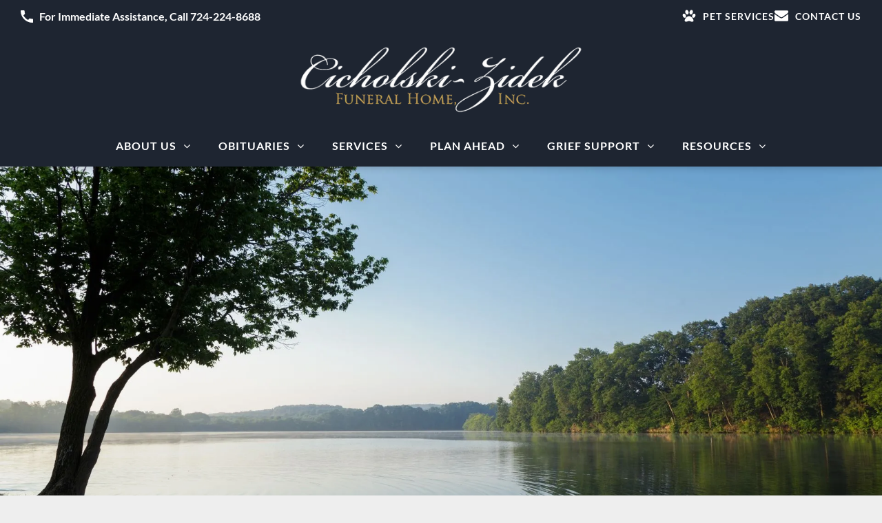

--- FILE ---
content_type: text/html;charset=utf-8
request_url: https://www.cicholski-zidekfh.com/
body_size: 59697
content:
<!doctype html >
<html xmlns="http://www.w3.org/1999/xhtml" lang="en"
      class="">
<head>
    <meta charset="utf-8">
    




































<script type="text/javascript">
    window._currentDevice = 'desktop';
    window.Parameters = window.Parameters || {
        HomeUrl: 'https://www.cicholski-zidekfh.com/',
        AccountUUID: '5595d45abe5148d4997ac8d3a0dcb2df',
        SystemID: 'US_DIRECT_PRODUCTION',
        SiteAlias: '37b1fd9a',
        SiteType: atob('RFVEQU9ORQ=='),
        PublicationDate: 'Wed Dec 03 16:33:05 UTC 2025',
        ExternalUid: '876858',
        IsSiteMultilingual: false,
        InitialPostAlias: '',
        InitialPostPageUuid: '',
        InitialDynamicItem: '',
        DynamicPageInfo: {
            isDynamicPage: false,
            base64JsonRowData: 'null',
        },
        InitialPageAlias: 'home',
        InitialPageUuid: 'f3af7cf198084f259340cc13a8bbf665',
        InitialPageId: '1193040270',
        InitialEncodedPageAlias: 'aG9tZQ==',
        InitialHeaderUuid: '61708b0cafea4d7d8849d62225797478',
        CurrentPageUrl: '',
        IsCurrentHomePage: true,
        AllowAjax: false,
        AfterAjaxCommand: null,
        HomeLinkText: 'Back To Home',
        UseGalleryModule: false,
        CurrentThemeName: 'Layout Theme',
        ThemeVersion: '500000',
        DefaultPageAlias: '',
        RemoveDID: true,
        WidgetStyleID: null,
        IsHeaderFixed: false,
        IsHeaderSkinny: false,
        IsBfs: true,
        StorePageAlias: 'null',
        StorePagesUrls: 'e30=',
        IsNewStore: 'false',
        StorePath: '',
        StoreId: 'null',
        StoreVersion: 0,
        StoreBaseUrl: '',
        StoreCleanUrl: true,
        StoreDisableScrolling: true,
        IsStoreSuspended: false,
        HasCustomDomain: true,
        SimpleSite: false,
        showCookieNotification: false,
        cookiesNotificationMarkup: 'null',
        translatedPageUrl: '',
        isFastMigrationSite: false,
        sidebarPosition: 'NA',
        currentLanguage: 'en',
        currentLocale: 'en',
        NavItems: '[base64]',
        errors: {
            general: 'There was an error connecting to the page.<br/> Make sure you are not offline.',
            password: 'Incorrect name/password combination',
            tryAgain: 'Try again'
        },
        NavigationAreaParams: {
            ShowBackToHomeOnInnerPages: true,
            NavbarSize: -1,
            NavbarLiveHomePage: 'https://www.cicholski-zidekfh.com/',
            BlockContainerSelector: '.dmBody',
            NavbarSelector: '#dmNav:has(a)',
            SubNavbarSelector: '#subnav_main'
        },
        hasCustomCode: true,
        planID: '7',
        customTemplateId: 'null',
        siteTemplateId: 'null',
        productId: 'DM_DIRECT',
        disableTracking: false,
        pageType: 'FROM_SCRATCH',
        isRuntimeServer: true,
        isInEditor: false,
        hasNativeStore: false,
        defaultLang: 'en',
        hamburgerMigration: null,
        isFlexSite: false
    };

    window.Parameters.LayoutID = {};
    window.Parameters.LayoutID[window._currentDevice] = 6;
    window.Parameters.LayoutVariationID = {};
    window.Parameters.LayoutVariationID[window._currentDevice] = 5;
</script>





















<!-- Injecting site-wide to the head -->




<!-- End Injecting site-wide to the head -->

<!-- Inject secured cdn script -->


<!-- ========= Meta Tags ========= -->
<!-- PWA settings -->
<script>
    function toHash(str) {
        var hash = 5381, i = str.length;
        while (i) {
            hash = hash * 33 ^ str.charCodeAt(--i)
        }
        return hash >>> 0
    }
</script>
<script>
    (function (global) {
    //const cacheKey = global.cacheKey;
    const isOffline = 'onLine' in navigator && navigator.onLine === false;
    const hasServiceWorkerSupport = 'serviceWorker' in navigator;
    if (isOffline) {
        console.log('offline mode');
    }
    if (!hasServiceWorkerSupport) {
        console.log('service worker is not supported');
    }
    if (hasServiceWorkerSupport && !isOffline) {
        window.addEventListener('load', function () {
            const serviceWorkerPath = '/runtime-service-worker.js?v=3';
            navigator.serviceWorker
                .register(serviceWorkerPath, { scope: './' })
                .then(
                    function (registration) {
                        // Registration was successful
                        console.log(
                            'ServiceWorker registration successful with scope: ',
                            registration.scope
                        );
                    },
                    function (err) {
                        // registration failed :(
                        console.log('ServiceWorker registration failed: ', err);
                    }
                )
                .catch(function (err) {
                    console.log(err);
                });
        });

        // helper function to refresh the page
        var refreshPage = (function () {
            var refreshing;
            return function () {
                if (refreshing) return;
                // prevent multiple refreshes
                var refreshkey = 'refreshed' + location.href;
                var prevRefresh = localStorage.getItem(refreshkey);
                if (prevRefresh) {
                    localStorage.removeItem(refreshkey);
                    if (Date.now() - prevRefresh < 30000) {
                        return; // dont go into a refresh loop
                    }
                }
                refreshing = true;
                localStorage.setItem(refreshkey, Date.now());
                console.log('refereshing page');
                window.location.reload();
            };
        })();

        function messageServiceWorker(data) {
            return new Promise(function (resolve, reject) {
                if (navigator.serviceWorker.controller) {
                    var worker = navigator.serviceWorker.controller;
                    var messageChannel = new MessageChannel();
                    messageChannel.port1.onmessage = replyHandler;
                    worker.postMessage(data, [messageChannel.port2]);
                    function replyHandler(event) {
                        resolve(event.data);
                    }
                } else {
                    resolve();
                }
            });
        }
    }
})(window);
</script>
<!-- Add manifest -->
<link rel="manifest" href="/manifest.json">
<!-- Tell the browser it's a PWA -->
<meta name="mobile-web-app-capable" content="yes">
<!-- Tell iOS it's a PWA -->
<meta name="apple-mobile-web-app-capable" content="yes">
<!-- End PWA settings -->



<link rel="canonical" href="https://www.cicholski-zidekfh.com/">

<meta id="view" name="viewport" content="initial-scale=1, minimum-scale=1, maximum-scale=5, viewport-fit=cover">
<meta name="apple-mobile-web-app-capable" content="yes">

<!--Add favorites icons-->

<link rel="apple-touch-icon"
      href="https://irp.cdn-website.com/37b1fd9a/dms3rep/multi/cicholski-favicon.png"/>

<link rel="icon" type="image/x-icon" href="https://irp.cdn-website.com/37b1fd9a/site_favicon_16_1711655577257.ico"/>

<!-- End favorite icons -->
<link rel="preconnect" href="https://lirp.cdn-website.com/"/>



<!-- render the required CSS and JS in the head section -->
<script id='d-js-dmapi'>
    window.SystemID = 'US_DIRECT_PRODUCTION';

    if (!window.dmAPI) {
        window.dmAPI = {
            registerExternalRuntimeComponent: function () {
            },
            getCurrentDeviceType: function () {
                return window._currentDevice;
            },
            runOnReady: (ns, fn) => {
                const safeFn = dmAPI.toSafeFn(fn);
                ns = ns || 'global_' + Math.random().toString(36).slice(2, 11);
                const eventName = 'afterAjax.' + ns;

                if (document.readyState === 'complete') {
                    $.DM.events.off(eventName).on(eventName, safeFn);
                    setTimeout(function () {
                        safeFn({
                            isAjax: false,
                        });
                    }, 0);
                } else {
                    window?.waitForDeferred?.('dmAjax', () => {
                        $.DM.events.off(eventName).on(eventName, safeFn);
                        safeFn({
                            isAjax: false,
                        });
                    });
                }
            },
            toSafeFn: (fn) => {
                if (fn?.safe) {
                    return fn;
                }
                const safeFn = function (...args) {
                    try {
                        return fn?.apply(null, args);
                    } catch (e) {
                        console.log('function failed ' + e.message);
                    }
                };
                safeFn.safe = true;
                return safeFn;
            }
        };
    }

    if (!window.requestIdleCallback) {
        window.requestIdleCallback = function (fn) {
            setTimeout(fn, 0);
        }
    }
</script>

<!-- loadCSS function header.jsp-->






<script id="d-js-load-css">
/**
 * There are a few <link> tags with CSS resource in them that are preloaded in the page
 * in each of those there is a "onload" handler which invokes the loadCSS callback
 * defined here.
 * We are monitoring 3 main CSS files - the runtime, the global and the page.
 * When each load we check to see if we can append them all in a batch. If threre
 * is no page css (which may happen on inner pages) then we do not wait for it
 */
(function () {
  let cssLinks = {};
  function loadCssLink(link) {
    link.onload = null;
    link.rel = "stylesheet";
    link.type = "text/css";
  }
  
    function checkCss() {
      const pageCssLink = document.querySelector("[id*='CssLink']");
      const widgetCssLink = document.querySelector("[id*='widgetCSS']");

        if (cssLinks && cssLinks.runtime && cssLinks.global && (!pageCssLink || cssLinks.page) && (!widgetCssLink || cssLinks.widget)) {
            const storedRuntimeCssLink = cssLinks.runtime;
            const storedPageCssLink = cssLinks.page;
            const storedGlobalCssLink = cssLinks.global;
            const storedWidgetCssLink = cssLinks.widget;

            storedGlobalCssLink.disabled = true;
            loadCssLink(storedGlobalCssLink);

            if (storedPageCssLink) {
                storedPageCssLink.disabled = true;
                loadCssLink(storedPageCssLink);
            }

            if(storedWidgetCssLink) {
                storedWidgetCssLink.disabled = true;
                loadCssLink(storedWidgetCssLink);
            }

            storedRuntimeCssLink.disabled = true;
            loadCssLink(storedRuntimeCssLink);

            requestAnimationFrame(() => {
                setTimeout(() => {
                    storedRuntimeCssLink.disabled = false;
                    storedGlobalCssLink.disabled = false;
                    if (storedPageCssLink) {
                      storedPageCssLink.disabled = false;
                    }
                    if (storedWidgetCssLink) {
                      storedWidgetCssLink.disabled = false;
                    }
                    // (SUP-4179) Clear the accumulated cssLinks only when we're
                    // sure that the document has finished loading and the document 
                    // has been parsed.
                    if(document.readyState === 'interactive') {
                      cssLinks = null;
                    }
                }, 0);
            });
        }
    }
  

  function loadCSS(link) {
    try {
      var urlParams = new URLSearchParams(window.location.search);
      var noCSS = !!urlParams.get("nocss");
      var cssTimeout = urlParams.get("cssTimeout") || 0;

      if (noCSS) {
        return;
      }
      if (link.href && link.href.includes("d-css-runtime")) {
        cssLinks.runtime = link;
        checkCss();
      } else if (link.id === "siteGlobalCss") {
        cssLinks.global = link;
        checkCss();
      } 
      
      else if (link.id && link.id.includes("CssLink")) {
        cssLinks.page = link;
        checkCss();
      } else if (link.id && link.id.includes("widgetCSS")) {
        cssLinks.widget = link;
        checkCss();
      }
      
      else {
        requestIdleCallback(function () {
          window.setTimeout(function () {
            loadCssLink(link);
          }, parseInt(cssTimeout, 10));
        });
      }
    } catch (e) {
      throw e
    }
  }
  window.loadCSS = window.loadCSS || loadCSS;
})();
</script>



<script data-role="deferred-init" type="text/javascript">
    /* usage: window.getDeferred(<deferred name>).resolve() or window.getDeferred(<deferred name>).promise.then(...)*/
    function Def() {
        this.promise = new Promise((function (a, b) {
            this.resolve = a, this.reject = b
        }).bind(this))
    }

    const defs = {};
    window.getDeferred = function (a) {
        return null == defs[a] && (defs[a] = new Def), defs[a]
    }
    window.waitForDeferred = function (b, a, c) {
        let d = window?.getDeferred?.(b);
        d
            ? d.promise.then(a)
            : c && ["complete", "interactive"].includes(document.readyState)
                ? setTimeout(a, 1)
                : c
                    ? document.addEventListener("DOMContentLoaded", a)
                    : console.error(`Deferred  does not exist`);
    };
</script>
<style id="forceCssIncludes">
    /* This file is auto-generated from a `scss` file with the same name */

.videobgwrapper{overflow:hidden;position:absolute;z-index:0;width:100%;height:100%;top:0;left:0;pointer-events:none;border-radius:inherit}.videobgframe{position:absolute;width:101%;height:100%;top:50%;left:50%;transform:translateY(-50%) translateX(-50%);object-fit:fill}#dm video.videobgframe{margin:0}@media (max-width:767px){.dmRoot .dmPhotoGallery.newPhotoGallery:not(.photo-gallery-done){min-height:80vh}}@media (min-width:1025px){.dmRoot .dmPhotoGallery.newPhotoGallery:not(.photo-gallery-done){min-height:45vh}}@media (min-width:768px) and (max-width:1024px){.responsiveTablet .dmPhotoGallery.newPhotoGallery:not(.photo-gallery-done){min-height:45vh}}#dm [data-show-on-page-only]{display:none!important}#dmRoot div.stickyHeaderFix div.site_content{margin-top:0!important}#dmRoot div.stickyHeaderFix div.hamburger-header-container{position:relative}
    
body #dm #\31 072650487:not(.photo-gallery-done):not([data-widget-initialized]) { height: 28.0px !important; min-height: initial;}
body #dm #\31 836191722:not(.photo-gallery-done):not([data-widget-initialized]) { height: 20.0px !important; min-height: initial;}
body #dm #\31 242141725:not(.photo-gallery-done):not([data-widget-initialized]) { height: 420.0px !important; min-height: initial;}
</style>
<style id="cssVariables" type="text/css">
    
</style>


<style id="hideAnimFix">
  .dmDesktopBody:not(.editGrid) [data-anim-desktop]:not([data-anim-desktop='none']), .dmDesktopBody:not(.editGrid) [data-anim-extended] {
    visibility: hidden;
  }

  .dmDesktopBody:not(.editGrid) .dmNewParagraph[data-anim-desktop]:not([data-anim-desktop='none']), .dmDesktopBody:not(.editGrid) .dmNewParagraph[data-anim-extended] {
    visibility: hidden !important;
  }


  #dmRoot:not(.editGrid) .flex-element [data-anim-extended] {
    visibility: hidden;
  }

</style>



<style id="criticalCss">
    @charset "UTF-8";@font-face{font-family:FontAwesome;font-display:block;src:url(https://static.cdn-website.com/fonts/fontawesome-webfont.eot?v=6);src:url(https://static.cdn-website.com/fonts/fontawesome-webfont.eot?#iefix&v=6) format("embedded-opentype"),url(https://static.cdn-website.com/fonts/fontawesome-webfont.woff?v=6) format("woff"),url(https://static.cdn-website.com/fonts/fontawesome-webfont.ttf?v=6) format("truetype"),url(https://static.cdn-website.com/fonts/fontawesome-webfont.svg#fontawesomeregular?v=6) format("svg");font-weight:400;font-style:normal}@font-face{font-family:'Playfair Display';font-style:normal;font-weight:400 900;font-display:swap;src:url(https://irp.cdn-website.com/fonts/s/playfairdisplay/v40/nuFiD-vYSZviVYUb_rj3ij__anPXDTzYgA.woff2) format('woff2');unicode-range:U+0000-00FF,U+0131,U+0152-0153,U+02BB-02BC,U+02C6,U+02DA,U+02DC,U+0304,U+0308,U+0329,U+2000-206F,U+20AC,U+2122,U+2191,U+2193,U+2212,U+2215,U+FEFF,U+FFFD}@font-face{font-family:'Playfair Display';font-style:italic;font-weight:400 900;font-display:swap;src:url(https://irp.cdn-website.com/fonts/s/playfairdisplay/v40/nuFkD-vYSZviVYUb_rj3ij__anPXDTnogkk7.woff2) format('woff2');unicode-range:U+0000-00FF,U+0131,U+0152-0153,U+02BB-02BC,U+02C6,U+02DA,U+02DC,U+0304,U+0308,U+0329,U+2000-206F,U+20AC,U+2122,U+2191,U+2193,U+2212,U+2215,U+FEFF,U+FFFD}@font-face{font-family:Lato;font-style:normal;font-weight:400;font-display:swap;src:url(https://irp.cdn-website.com/fonts/s/lato/v25/S6uyw4BMUTPHjx4wXg.woff2) format('woff2');unicode-range:U+0000-00FF,U+0131,U+0152-0153,U+02BB-02BC,U+02C6,U+02DA,U+02DC,U+0304,U+0308,U+0329,U+2000-206F,U+20AC,U+2122,U+2191,U+2193,U+2212,U+2215,U+FEFF,U+FFFD}@font-face{font-family:Lato;font-style:italic;font-weight:400;font-display:swap;src:url(https://irp.cdn-website.com/fonts/s/lato/v25/S6u8w4BMUTPHjxsAXC-q.woff2) format('woff2');unicode-range:U+0000-00FF,U+0131,U+0152-0153,U+02BB-02BC,U+02C6,U+02DA,U+02DC,U+0304,U+0308,U+0329,U+2000-206F,U+20AC,U+2122,U+2191,U+2193,U+2212,U+2215,U+FEFF,U+FFFD}@font-face{font-family:Lato;font-style:normal;font-weight:700;font-display:swap;src:url(https://irp.cdn-website.com/fonts/s/lato/v25/S6u9w4BMUTPHh6UVSwiPGQ.woff2) format('woff2');unicode-range:U+0000-00FF,U+0131,U+0152-0153,U+02BB-02BC,U+02C6,U+02DA,U+02DC,U+0304,U+0308,U+0329,U+2000-206F,U+20AC,U+2122,U+2191,U+2193,U+2212,U+2215,U+FEFF,U+FFFD}.dmInner{min-height:100vh!important;position:relative}.dmPopup,.dmPopupMask{position:fixed;left:0}[dmtemplateid*=amburger] .dmLayoutWrapper{overflow:hidden}.clearfix:after{clear:both;visibility:hidden;line-height:0;height:0}.clearfix:after,.clearfix:before{content:" ";display:table}.clearfix{display:inline-block}#dm .dmWidget .icon{font-size:26px}body.dmRoot #dm .dmOuter .dmInner .dmWidget .icon.hasFontIcon{height:26px;margin-top:-13px;line-height:normal;text-align:center;background-image:none}#dm .main-navigation.unifiednav:not([data-nav-structure=VERTICAL])>.unifiednav__container .nav-item-text::before,.dmNewParagraph,.dmPopup,.dmPopup .dmPopupTitle{text-align:left}.dmRoot .hasFontIcon{background-image:none!important}.dmPopupMask{margin:0;display:none;width:10px;z-index:1000000999;top:0}#dmRoot .dmPopup,.dmPopup,.dmPopupClose:before,[data-display-type=block]{display:block}.dmPopup{top:10px;width:93%;z-index:1000009999!important;box-sizing:border-box;background:#f5f5f5;overflow-y:auto;height:100%}.dmPopup .dmPopupTitle{font:700 19px Helvetica,Arial;margin:20px 20px 35px;color:#999}#dmPopup{opacity:0}.dmPopupClose,.dmPopupClose:before{position:absolute;visibility:visible}.dmPopupClose{border-radius:25px;width:27px;height:27px;z-index:1;background-color:rgba(255,255,255,.4);top:12px;right:12px}.dmPopupClose:before{font-size:20px;color:#000;top:3px;right:3px}body.dmDesktopBody:not(.mac) .data::-webkit-scrollbar{width:5px;height:5px}body.dmDesktopBody:not(.mac) .data::-webkit-scrollbar-track{background:rgba(0,0,0,.1)}body.dmDesktopBody:not(.mac) .data::-webkit-scrollbar-thumb{background:#c8c8c8;box-shadow:inset 0 1px 2px #454545;border-radius:45px}.dmRespRow.fullBleedMode>.dmRespColsWrapper{width:100%!important;max-width:100%!important}.dmRespRow.fullBleedMode{padding-left:0!important;padding-right:0!important}#dm .dmRespRow .dmRespColsWrapper{display:flex}#dm .hasBackgroundOverlay:not(.dmPopupPage):not(.layout-drawer){position:relative!important}#dm .hasBackgroundOverlay:not(.hasExtraLayerOverlay):before{display:block!important;position:absolute!important;top:0!important;left:0!important;width:100%!important;height:100%!important;content:" "!important;border-radius:inherit}#dm .dmInner .dmWidget.align-center,.align-center{margin-left:auto;margin-right:auto}.text-align-center{text-align:center}body.fix-mobile-scrolling{overflow:initial}#hcontainer[has-shadow=true]{position:relative;z-index:1}#dmRoot{text-decoration-skip-ink:none}[data-flex-id]{position:relative}[data-flex-id][data-layout-section]{min-height:32px}.flex-widgets-container{display:none}@media (min-width:1025px){#dmRoot.responsiveTablet #dm #dmStyle_outerContainer #dmStyle_innerContainer .showOnMedium,#dmRoot.responsiveTablet #dm .dmInner .hide-for-large{display:none!important}#dmRoot.responsiveTablet #dm [data-responsive-name=ResponsiveDesktopTopTabletHamburger] .site_content{margin-top:0!important}:root{--btn-text-font-size:15px}}@media (min-width:768px) and (max-width:1024px){#dmRoot.responsiveTablet #dm #dmStyle_outerContainer #dmStyle_innerContainer #hamburger-header-container~#stickyHeaderSpacer,#dmRoot.responsiveTablet #dm #dmStyle_outerContainer #dmStyle_innerContainer .showOnLarge{display:none!important}:root{--btn-text-font-size:15px}}@media (max-width:767px){#dmRoot.responsiveTablet #dm #dmStyle_outerContainer #dmStyle_innerContainer #hamburger-header-container~#stickyHeaderSpacer,#dmRoot.responsiveTablet #dm #dmStyle_outerContainer #dmStyle_innerContainer .showOnLarge,#dmRoot.responsiveTablet #dm .dmInner .hide-for-small{display:none!important}}[data-layout-grid]{display:-ms-grid;display:grid;justify-content:start;align-items:start;-ms-grid-columns:minmax(0,1fr);grid-template-columns:minmax(0,1fr);-ms-grid-rows:minmax(8px,max-content);grid-template-rows:minmax(8px,-webkit-max-content);grid-template-rows:minmax(8px,max-content)}[data-layout-grid]>.flex-element.group{display:flex;flex-direction:row;justify-content:flex-start;align-items:center;justify-self:center;align-self:start;order:0;max-width:1200px}[data-layout-grid]>.flex-element.group>.flex-element.group{align-items:flex-start;align-self:stretch}.flex-element.group,[data-layout-grid],[data-layout-grid]>.flex-element.group,[data-layout-grid]>.flex-element.group>.flex-element.group{background-size:cover;background-repeat:no-repeat;background-position:50% 50%;position:relative}.flex-element.group,[data-layout-grid]>.flex-element.group>.flex-element.group{max-width:100%;display:flex;flex-direction:column;justify-content:center}.flex-element.widget-wrapper{position:relative;min-width:10px;min-height:10px}#dm [data-flex-id] .widget-wrapper>[data-element-type]{width:100%;height:100%;margin:0;padding:0}[data-flex-id] .flex-element.grid>.flex-element{-ms-grid-column:1;grid-column-start:1;-ms-grid-column-span:1;grid-column-end:span 1;-ms-grid-row:1;grid-row-start:1;-ms-grid-row-span:1;grid-row-end:span 1}body{-webkit-overflow-scrolling:touch}:not(.runtime-module-container) .layout-drawer,:not(.runtime-module-container) .layout-drawer-hamburger,:not(.runtime-module-container) .layout-drawer-overlay{visibility:hidden}:not(.runtime-module-container) .layout-drawer{position:fixed;transform:translate(-100%,-100%)}:not(.runtime-module-container) .layout-drawer[data-origin=side-reverse]{transform:translate(100%,0)}:not(.runtime-module-container) .layout-drawer-overlay{opacity:0}.runtime-module-container{width:100%}.runtime-module-container[dmtemplateid*=amburger] #site_content,.runtime-module-container[dmtemplateid*=amburger] .dmInner{position:static}.runtime-module-container[dmtemplateid*=amburger] #site_content .site_content{position:relative}.runtime-module-container[dmtemplateid*=amburger] .dmLayoutWrapper{background-color:transparent}.runtime-module-container .hamburger-header-container{position:fixed;z-index:2;top:0;left:0;width:100%}.runtime-module-container .hamburger-header-container .hamburger-header{min-height:43px}.runtime-module-container .layout-drawer,.runtime-module-container .layout-drawer-hamburger,.runtime-module-container .layout-drawer-overlay{visibility:visible}.runtime-module-container[dmtemplateid*=amburger] .site_content{margin-top:59px}.runtime-module-container .layout-drawer,.runtime-module-container .layout-drawer-overlay{height:100%;position:fixed;top:0;left:0}.runtime-module-container .layout-drawer{background-color:#fff;width:75vw;transform:translate(-100%,0);overflow:auto;-webkit-overflow-scrolling:auto;z-index:13;display:flex;flex-direction:column}.runtime-module-container .layout-drawer .dmRespRow:not(.dmPlaceHolderRespRow) .dmRespColsWrapper .dmRespCol:not(.content-removed):only-child:empty{min-height:0}.runtime-module-container .layout-drawer[data-origin=side-reverse]{transform:translate(100%,0);left:auto;right:0}.runtime-module-container .layout-drawer-overlay{width:100vw;background-color:rgba(0,0,0,.4);opacity:0;z-index:6}body:not([data-flex-site]) .layout-drawer .dmRespRow:not(:first-of-type):not(:last-of-type){flex:1 1 auto}.layout-drawer-hamburger{background:0 0;-webkit-appearance:none;appearance:none;position:fixed;left:18px;margin-left:env(safe-area-inset-left);padding:17px 11px;z-index:14;width:52px;height:52px;color:#787878;display:flex;flex-direction:column;border:0;justify-content:space-between;align-items:stretch;top:18px;border-radius:0}.layout-drawer-hamburger:not(:focus){outline:unset}.layout-drawer-hamburger .hamburger__slice{display:block;height:0;width:100%;border:1px solid currentColor;transform-origin:center}@media (max-width:767px){.layout-drawer-hamburger{background:0 0;-webkit-appearance:none;appearance:none;position:fixed;left:10px;margin-left:env(safe-area-inset-left);padding:13px 9px;z-index:14;width:40px;height:40px;color:#787878;display:flex;flex-direction:column;border:0;justify-content:space-between;align-items:stretch;top:10px;border-radius:0}.layout-drawer-hamburger:not(:focus){outline:unset}.layout-drawer-hamburger .hamburger__slice{display:block;height:0;width:100%;border:1px solid currentColor;transform-origin:center}}.hamburger-reverse .layout-drawer-hamburger{left:auto;right:10px;margin-right:env(safe-area-inset-right)}@media (min-width:768px){.hamburger-reverse .layout-drawer-hamburger{right:18px}}#dm-outer-wrapper #hamburger-header-container #hamburger-header .dmRespCol{display:flex;flex-direction:column;justify-content:center}nav,section{display:block}html{font-family:Source Sans Pro;-webkit-text-size-adjust:100%;-ms-text-size-adjust:100%}img{border:0;max-width:100%;-ms-interpolation-mode:bicubic;display:inline-block}svg:not(:root){overflow:hidden}button,input{font-family:inherit;font-size:100%;margin:0;line-height:normal}button{text-transform:none;-webkit-appearance:button}button::-moz-focus-inner,input::-moz-focus-inner{border:0;padding:0}*,:after,:before{box-sizing:border-box}.dmRespRow{padding-top:15px;padding-bottom:15px}.dmRespRow:after,.dmRespRow:before{content:" ";display:table}.dmRespRow:after{clear:both}.dmRespRow,.dmRespRow .dmRespColsWrapper{max-width:960px;position:relative;margin:0 auto;width:100%}@media screen and (min-width:1200px){.rows-1200 .dmRespRow:not(.fullBleedMode) .dmRespColsWrapper{max-width:1200px}}.dmRespRow .dmRespCol{position:relative;width:100%;display:inline-block;vertical-align:top;float:left}.dmRespRow .dmRespCol>*{max-width:100%}.dmDesktopBody .dmRespRow .large-5{position:relative;width:41.66667%}.dmDesktopBody .dmRespRow .large-7{position:relative;width:58.33333%}.dmDesktopBody .dmRespRow .large-12{position:relative;width:100%}[class*=" dm-common-icons-"]{speak:none;font-style:normal;font-weight:400;font-variant:normal;text-transform:none;line-height:1;-webkit-font-smoothing:antialiased;-moz-osx-font-smoothing:grayscale;font-family:dm-common-icons!important}.dm-common-icons-close:before{content:"\e901"}#dm div.dmContent [class*=" icon-"],[class*=" icon-"]{font-family:FontAwesome!important;font-weight:400;font-style:normal;text-decoration:inherit;-webkit-font-smoothing:antialiased}[class*=" icon-"]:before{text-decoration:none;display:inline-block;speak:none}a [class*=" icon-"]{display:inline}[class*=" icon-"]{display:inline;width:auto;height:auto;line-height:normal;vertical-align:baseline;background-image:none;background-position:0 0;background-repeat:repeat;margin-top:0}.icon-star:before{content:"\f005"}.icon-angle-right:before{content:"\f105"}.icon-angle-down:before{content:"\f107"}.animated{-webkit-animation-duration:1s;animation-duration:1s;-webkit-animation-fill-mode:both;animation-fill-mode:both}@media (max-width:767px){#dm .dmInner .dmWidget{width:100%}}#dm .dmInner .dmWidget:not(.displayNone){display:inline-block}#dm .dmInner .dmWidget:not(.flexButton):not(.displayNone)[data-display-type=block]{display:block}#dm .dmInner .dmWidget{text-decoration:none;margin:10px 0;clear:both;position:relative;text-align:center;line-height:22px;box-shadow:none;background-image:none;padding:0;height:auto;border-style:solid;white-space:nowrap}.ctaTextLink,.dynamicLinkWrapper{text-decoration:none!important}#dm .dmWidget .text,#dm div.dmRespCol>*,.ctaTextWrapper{line-height:normal}#dm .dmInner .dmWidget:after{content:"";display:inline-block;height:100%;vertical-align:middle;width:0;margin-right:-.25em}#dm .dmInner .dmWidget .iconBg{position:absolute;left:0;width:50px;top:50%;margin-top:-13px}#dm .dmWidget .text{display:inline-block;vertical-align:middle;font-size:1.125em;white-space:normal;padding:10px 7px;max-width:98%}.dmInner{min-width:768px!important}html:not(.ios-preview) #dm .hasStickyHeader .dmInner div.dmHeaderContainer{position:fixed!important;z-index:101;width:100%;min-width:768px}[data-hover-effect][data-hover-effect=opacity]{opacity:1}.imageWidget{position:relative}.imageWidget a{font-style:italic;text-align:center}#dm .dmInner div.u_hcontainer,.dmNewParagraph[data-version] .text-align-center,div.u_1121267151,div.u_1760205142{text-align:center!important}.dmNewParagraph[data-version]{line-height:initial}.dmNewParagraph[data-version] [class*=size-]{width:auto!important;height:auto!important}.dmNewParagraph[data-version] h4,.dmNewParagraph[data-version] p{margin-top:0;margin-bottom:0}@media (max-width:767px){.dmRoot .dmNewParagraph[data-version] .m-text-align-center{text-align:center!important}}#dm .dmPhotoGallery.newPhotoGallery .photoGalleryThumbs .caption-container .caption-inner div,#dm .dmPhotoGallery.newPhotoGallery.captionAlignment-center_center .photoGalleryThumbs .caption-container .caption-inner:not(:has(>.caption-link)) div,.dmHeader,.dmPhotoGallery.newPhotoGallery .photoGalleryThumbs .caption-container .caption-inner,.dmPhotoGalleryHolder,.widget-a18e18 p.tukios-email-subscribe-message{text-align:center}.dmPhotoGallery{margin:10px 0;width:100%;overflow:hidden;min-height:1px;clear:both}.dmPhotoGallery .image-container{position:relative}.dmPhotoGallery.newPhotoGallery .photoGalleryThumbs .caption-container .caption-inner .caption-text{max-width:100%}#dm .dmPhotoGallery.newPhotoGallery .photoGalleryThumbs{list-style:none;position:relative}#dm .dmPhotoGallery.newPhotoGallery.captionAlignment-center_center .photoGalleryThumbs .caption-container .caption-inner:not(:has(>.caption-link)){justify-content:center;align-items:center}#dm .dmPhotoGallery.newPhotoGallery.captionAlignment-center_center .photoGalleryThumbs .caption-container .caption-inner .caption-button{margin:10px auto}#dm .dmPhotoGallery.newPhotoGallery .photoGalleryThumbs .caption-container .caption-inner{align-items:center}#dm .dmPhotoGallery.newPhotoGallery .dmPhotoGalleryHolder{width:100%;padding:0;display:none}#dm .dmPhotoGallery.newPhotoGallery .photogallery-row{display:flex}#dm .dmPhotoGallery.newPhotoGallery .layout-container.square{display:flex;width:100%;flex-direction:column}#dm .dmPhotoGallery.newPhotoGallery .layout-container .photogallery-column{display:flex;flex-direction:column;padding:0;width:100%;margin:0}#dm .dmPhotoGallery.newPhotoGallery .layout-container .photogallery-column.column-4{width:25%}#dm .dmPhotoGallery.newPhotoGallery .layout-container .photogallery-column .photoGalleryThumbs{position:relative;overflow:hidden}#dm .dmPhotoGallery.newPhotoGallery .layout-container .photogallery-column .photoGalleryThumbs .image-container{width:100%;overflow:hidden;background:url(https://dd-cdn.multiscreensite.com/runtime-img/galleryLoader.gif) center no-repeat}#dm .dmPhotoGallery.newPhotoGallery .layout-container .photogallery-column .photoGalleryThumbs .image-container.revealed{background:0}#dm .dmPhotoGallery.newPhotoGallery .layout-container .photogallery-column .photoGalleryThumbs .image-container a{display:flex;flex-direction:column;background-size:cover;padding-top:100%}#dm .dmPhotoGallery.newPhotoGallery .layout-container .photogallery-column .photoGalleryThumbs .image-container a img{display:none!important}#dm .dmPhotoGallery.newPhotoGallery .photoGalleryThumbs .thumbnailInnerWrapper{overflow:hidden;transform:translateZ(0)}#dm .dmPhotoGallery.newPhotoGallery .photoGalleryThumbs .image-container{overflow:hidden}#dm .dmPhotoGallery.newPhotoGallery .photoGalleryThumbs .image-container a{background-repeat:no-repeat;background-position:center}#dm .dmPhotoGallery.newPhotoGallery .photoGalleryThumbs .caption-container .caption-inner{display:flex;flex-direction:column;justify-content:center;position:relative;overflow:hidden;z-index:1;background-color:rgba(255,255,255,.9);color:#333;padding:15px;height:100%;box-sizing:border-box}#dm .dmPhotoGallery.newPhotoGallery .photoGalleryThumbs .caption-container .caption-inner .caption-button{margin:10px auto;max-width:100%}#dm .dmPhotoGallery.newPhotoGallery .photoGalleryThumbs .caption-container .caption-inner .caption-button .text{padding:10px 20px!important}#dm .dmPhotoGallery.newPhotoGallery.text-layout-fixed .photoGalleryThumbs .caption-container{position:absolute;left:0;right:0;top:0;bottom:0;margin:auto}#dm .dmPhotoGallery.newPhotoGallery.text-layout-fixed .photoGalleryThumbs .caption-container .caption-inner{background-color:rgba(255,255,255,.5)}#dm .dmPhotoGallery.newPhotoGallery[data-image-hover-effect=zoomout] .photoGalleryThumbs .image-container{-webkit-mask-image:-webkit-radial-gradient(#fff,#000)}#dm .dmPhotoGallery.newPhotoGallery[data-link-gallery=true] .image-container a.has-link{z-index:1px}.widget-a18e18 p.tukios-email-subscribe-message{display:none;font-weight:600;font-size:15px;letter-spacing:1px}.widget-a18e18 p.tukios-email-subscribe-message.success{color:green}.widget-a18e18 p.tukios-email-subscribe-message.fail{color:red}.widget-539f46{height:auto!important}.dynamicLinkWrapper{word-break:normal;display:flex;align-items:center}.linkWrapper{line-height:inherit}.widget-1ec247{height:auto;line-height:0}.ctaTextWrapper:not(.ctaButton .ctaTextWrapper){letter-spacing:0!important}.ctaWrapper{display:flex;align-items:center;flex-wrap:wrap;gap:10px;height:100%}.iconWrapper{display:flex;align-items:center;width:1.4285714286em;height:1.4285714286em;margin-right:.5em}.iconWrapper:not(.ctaButton .iconWrapper){margin-right:.3571428571em;position:relative}.iconWrapper svg{width:100%;height:100%}.overwriteColor svg{fill:currentColor}.cta{font-weight:700;font-size:14px;display:flex;align-items:center;align-self:center}.ctaTextWrapper{white-space:nowrap;overflow:hidden}*{border:0 solid #333;scrollbar-arrow-color:#fff;scrollbar-track-color:#F2F2F2;scrollbar-face-color:silver;scrollbar-highlight-color:silver;scrollbar-3dlight-color:silver;scrollbar-shadow-color:silver;scrollbar-darkshadow-color:silver;scrollbar-width:12px}A IMG{border:none}h4,ul{margin-left:0;margin-right:0}.dmInner *{-webkit-font-smoothing:antialiased}.clearfix,a,img,li,ul{vertical-align:top}#site_content{position:relative}.dmOuter{word-wrap:break-word}.dmInner{font-size:16px;background:#fff;color:#666}.dmDesktopBody .dmInner{min-width:960px}.dmInner a{color:#463939;outline:0;vertical-align:inherit}.dmInner ul:not(.defaultList){padding:0}.dmHeader{background:#68ccd1;color:#666;position:relative;width:100%;max-width:100%}DIV.dmBody{padding:0;clear:both}.dmContent{margin:0;padding:0}#site_content ul:not(.defaultList){-webkit-padding-start:0;-moz-padding-start:0;list-style-position:inside}.dmRespRowsWrapper{max-width:960px;margin:0 auto}.dmRespCol>[dmle_extension]:not(:first-child){margin-top:10px}.dmLargeBody .imageWidget:not(.displayNone){display:inline-block;max-width:100%}#dm .dmRespColsWrapper,.dmStandardDesktop{display:block}.imageWidget:not(.displayNone) img{width:100%}.dmNewParagraph{margin:8px 0;padding:2px 0}.dmLargeBody .dmRespRowsWrapper>.dmRespRow .dmRespCol,.dmLargeBody .fHeader .dmRespRow .dmRespCol{padding-left:.75%;padding-right:.75%}.dmLargeBody .dmRespRowsWrapper>.dmRespRow .dmRespCol:first-child,.dmLargeBody .fHeader .dmRespRow .dmRespCol:first-child{padding-left:0;padding-right:1.5%}.dmLargeBody .dmRespRowsWrapper>.dmRespRow .dmRespCol:last-child,.dmLargeBody .fHeader .dmRespRow .dmRespCol:last-child{padding-right:0;padding-left:1.5%}.dmLargeBody .dmRespRowsWrapper>.dmRespRow .dmRespCol:only-child,.dmLargeBody .fHeader .dmRespRow .dmRespCol:only-child{padding-left:0;padding-right:0}#dmFirstContainer .dmRespRowsWrapper:after,#dmFirstContainer .dmRespRowsWrapper:before{content:"";display:table}.dmLinksMenu>ul{display:block;margin:0;font-size:inherit}.dmStandardDesktop{margin:0 auto}.dmPhotoGalleryHolder{font-size:medium!important;margin:0;list-style:none}#dm .dmPhotoGallery .dmPhotoGalleryHolder{width:100%;padding:0}body{width:100%;overflow:hidden;-webkit-text-size-adjust:100%!important;-ms-text-size-adjust:100%!important;background-color:#eee}.main-navigation.unifiednav{-js-display:flex;display:flex;justify-content:flex-start;align-items:stretch;overflow:visible}.main-navigation.unifiednav ul{list-style:none;padding:0;margin:0;font-size:1rem}.main-navigation.unifiednav .unifiednav__container{-js-display:flex;display:flex;justify-content:flex-start;list-style:none}.main-navigation.unifiednav .unifiednav__container>.unifiednav__item-wrap{-js-display:flex;display:flex;justify-content:flex-start;position:relative;font-weight:400}.main-navigation.unifiednav .unifiednav__container:not([data-depth])>.unifiednav__item-wrap::after,.main-navigation.unifiednav .unifiednav__container:not([data-depth])>.unifiednav__item-wrap::before{content:'';align-self:center;font-weight:700}.main-navigation.unifiednav .unifiednav__container>.unifiednav__item-wrap>.unifiednav__item{-js-display:flex;display:flex;justify-content:flex-start;align-items:center;flex-direction:row;color:inherit;text-decoration:none;position:relative;padding:12px 15px;margin:0;font-weight:inherit;letter-spacing:.03em}.main-navigation.unifiednav .unifiednav__container:not([data-depth])>.unifiednav__item-wrap>.unifiednav__item{padding:0 15px}.main-navigation.unifiednav .unifiednav__container>.unifiednav__item-wrap>.unifiednav__item .nav-item-text{white-space:nowrap;letter-spacing:1px}.main-navigation.unifiednav .unifiednav__container:not([data-depth])>.unifiednav__item-wrap>.unifiednav__item .nav-item-text::after,.main-navigation.unifiednav .unifiednav__container:not([data-depth])>.unifiednav__item-wrap>.unifiednav__item .nav-item-text::before{content:'';width:100%;height:0;border:0 solid transparent;border-top-color:currentColor;display:block;opacity:0}.main-navigation.unifiednav.effect-text-color{padding:12px 15px}.main-navigation.unifiednav .unifiednav__container .unifiednav__item:not(.unifiednav__item_has-sub-nav) .icon{display:none}.main-navigation.unifiednav .unifiednav__container[data-depth='1']{min-width:100%}.main-navigation.unifiednav .unifiednav__container[data-depth]{position:absolute;top:0;left:0;flex-direction:column;opacity:0;z-index:100;background-color:#faf9f9}.main-navigation.unifiednav .unifiednav__container[data-depth='0']{top:100%;transform:translateY(-10px)}#dm .p_hfcontainer .u_1112353738.main-navigation.unifiednav .unifiednav__container[data-depth="0"],#dm .p_hfcontainer .u_1112353738.main-navigation.unifiednav:not([image]) .unifiednav__container[data-depth="0"]{top:calc(100% - 0px - 0px)!important}.main-navigation.unifiednav:not(.unifiednav_vertical) .unifiednav__container[data-depth='0']{left:15px}.main-navigation.unifiednav .unifiednav__container>.unifiednav__item-wrap .unifiednav__container>.unifiednav__item-wrap{flex-direction:column}.main-navigation.unifiednav .unifiednav__container[data-depth]>.unifiednav__item-wrap .unifiednav__item{padding:15px 30px 15px 15px;margin:0}.main-navigation.unifiednav .unifiednav__container[data-depth]>.unifiednav__item-wrap:not(:last-child)::after{content:''!important;width:100%;height:0;color:#ececec;align-self:center;border:0 solid currentColor}.main-navigation.unifiednav[layout-sub=submenu_horizontal_2] .unifiednav__container[data-depth]{color:#999}.main-navigation.unifiednav[layout-sub=submenu_horizontal_2] .unifiednav__container[data-depth]>.unifiednav__item-wrap:not(:last-child)::after{border-top-width:1px}.main-navigation.unifiednav:not(.unifiednav_vertical) .unifiednav__container[data-depth='1']{transform:translateX(-10%) translateY(0);left:100%}.main-navigation.unifiednav .unifiednav__container>.unifiednav__item-wrap>.unifiednav__item.unifiednav__item_has-sub-nav .icon{display:initial;padding-left:10px;margin-left:0}.main-navigation.unifiednav .unifiednav__container[data-depth] .unifiednav__item_has-sub-nav .icon{transform:rotate(0)}.main-navigation.unifiednav:not(.unifiednav_vertical)>.unifiednav__container{justify-content:inherit}#dm .p_hfcontainer nav.main-navigation.unifiednav{min-width:9em!important;text-align:initial!important}#dm .main-navigation.unifiednav .unifiednav__container[data-depth]{background-color:transparent}#dm .main-navigation.unifiednav[layout-sub=submenu_horizontal_2] .unifiednav__container[data-depth]{background-color:#faf9f9}#dm .main-navigation.unifiednav .unifiednav__container[data-depth]>.unifiednav__item-wrap:not(:last-child)::after{color:#d1d1d1}#dm .main-navigation.unifiednav[data-nav-structure=VERTICAL] .unifiednav__container{flex-direction:column;flex:1 1 100%}#dm .main-navigation.unifiednav[data-nav-structure=VERTICAL] .unifiednav__container>.unifiednav__item-wrap>.unifiednav__item{padding:8px 0;margin:0}#dm .main-navigation.unifiednav[data-nav-structure=VERTICAL] .unifiednav__container>.unifiednav__item-wrap>.unifiednav__item.unifiednav__item_has-sub-nav .icon{padding-left:15px}#dm .main-navigation.unifiednav[data-nav-structure=VERTICAL] .unifiednav__container>.unifiednav__item-wrap>.unifiednav__item .nav-item-text{white-space:initial}#dm .main-navigation.unifiednav[data-nav-structure=VERTICAL] .unifiednav__container:not([data-depth])>.unifiednav__item-wrap{flex-direction:column}#dm .main-navigation.unifiednav[data-nav-structure=VERTICAL] .unifiednav__container:not([data-depth])>.unifiednav__item-wrap .unifiednav__container[data-depth]{opacity:1;position:static;transform:translate(0)}#dm .main-navigation.unifiednav[data-nav-structure=VERTICAL] .unifiednav__container:not([data-depth])>.unifiednav__item-wrap .unifiednav__container[data-depth]>.unifiednav__item-wrap .unifiednav__item{justify-content:inherit;padding:8px 1em;margin:0;font-size:.8em}#dm .main-navigation.unifiednav[data-nav-structure=VERTICAL] .unifiednav__container:not([data-depth])>.unifiednav__item-wrap .unifiednav__container[data-depth]>.unifiednav__item-wrap .unifiednav__item.unifiednav__item_has-sub-nav .icon::before{transform-origin:center;transform:rotate(90deg)}#dm .main-navigation.unifiednav[data-nav-structure=VERTICAL] .unifiednav__container:not([data-depth])>.unifiednav__item-wrap .unifiednav__container[data-depth] .unifiednav__container[data-depth]{padding-left:12px}#dm .main-navigation.unifiednav[data-nav-structure=VERTICAL] .unifiednav__container:not([data-depth])>.unifiednav__item-wrap::after{content:''!important;width:100%;height:0;color:#d1d1d1;align-self:flex-start;border:0 solid currentColor}#dm .main-navigation.unifiednav[data-nav-structure=VERTICAL][layout-main=vertical_nav_layout_1] .unifiednav__container:not([data-depth])>.unifiednav__item-wrap>.unifiednav__item{padding:15px 0}#dm .main-navigation.unifiednav[data-nav-structure=VERTICAL][layout-main=vertical_nav_layout_1] .unifiednav__container:not([data-depth])>.unifiednav__item-wrap>.unifiednav__container[data-depth]>.unifiednav__item-wrap .unifiednav__item{padding:8px 12px}#dm .main-navigation.unifiednav[data-nav-structure=VERTICAL][layout-main=vertical_nav_layout_1] .unifiednav__container:not([data-depth])>.unifiednav__item-wrap::after{border-top-width:1px}#dm .main-navigation.unifiednav[data-nav-structure=VERTICAL][data-show-vertical-sub-items=HIDE] .unifiednav__container[data-depth]{transform-origin:top;height:auto;overflow:hidden}#dm .main-navigation.unifiednav[data-nav-structure=VERTICAL][data-show-vertical-sub-items=HIDE]>.unifiednav__container:not([data-depth])>.unifiednav__item-wrap .unifiednav__container[data-depth]{opacity:0;max-height:0}#dm .main-navigation.unifiednav:not([data-nav-structure=VERTICAL])>.unifiednav__container{flex-wrap:wrap;justify-content:inherit}#dm .main-navigation.unifiednav:not([data-nav-structure=VERTICAL]) .unifiednav__container:not([data-depth])>.unifiednav__item-wrap:not(:last-child)::after,#dm .main-navigation.unifiednav:not([data-nav-structure=VERTICAL]) .unifiednav__container:not([data-depth])>.unifiednav__item-wrap:not(:last-child)::before{content:''}#dm .main-navigation.unifiednav:not([data-nav-structure=SPLIT]) .unifiednav__container:not([data-depth])>.unifiednav__item-wrap:last-child .unifiednav__container[data-depth='0']{left:auto;right:0}#dm .p_hfcontainer .u_1112353738.main-navigation.unifiednav .unifiednav__container:not([data-depth])>.unifiednav__item-wrap:not(:last-child) .unifiednav__container[data-depth="0"],#dm .p_hfcontainer .u_1112353738.main-navigation.unifiednav[data-nav-structure=HORIZONTAL] .unifiednav__container:not([data-depth])>.unifiednav__item-wrap:not(:last-child) .unifiednav__container[data-depth="0"]{left:15px!important}.dmRoot:not(.dmTabletBody):not(.dmMobileBody) #dm .main-navigation.unifiednav:not([data-nav-structure=SPLIT]) .unifiednav__container[data-depth='1']{max-height:65vh;overflow-y:auto}.dmRoot:not(.dmTabletBody):not(.dmMobileBody) #dm .main-navigation.unifiednav:not([data-nav-structure=SPLIT]) .unifiednav__container[data-depth='1'] .unifiednav__item-wrap{flex-shrink:0}#dm .main-navigation.unifiednav[data-nav-structure=VERTICAL] .unifiednav__container>.unifiednav__item-wrap>.unifiednav__item.unifiednav__item_has-sub-nav .icon{display:inline-block;padding-right:0}#dm .dmOuter .dmInner .dmWidget[data-buttonstyle=THICK_BORDER_ROUND] .iconBg,#dm .dmWidget:not([data-buttonstyle]) .iconBg{display:none}#dm .dmBody .dmRespRowsWrapper{max-width:none;background-color:transparent}.dmLargeBody .dmRespRow{width:100%;max-width:none;margin-left:0;margin-right:0;padding-left:40px;padding-right:40px}.dm-bfs.dm-layout-home div.dmInner{background-color:#fff}.dmStandardDesktop .dmHeader{background-color:#68ccd1;max-width:100%}.dmRespRow:not(.dmPlaceHolderRespRow) .dmRespColsWrapper .dmRespCol:not(.content-removed).empty-column,.dmRespRow:not(.dmPlaceHolderRespRow) .dmRespColsWrapper .dmRespCol:not(.content-removed):only-child:empty{min-height:100px}.dmRespRow:not(.dmPlaceHolderRespRow) .dmRespCol:not(.content-removed).empty-column,.dmRespRow:not(.dmPlaceHolderRespRow) .dmRespCol:not(.content-removed):empty{min-height:1px}.dmRespRow:not(.dmPlaceHolderRespRow) .dmRespColsWrapper .dmRespCol:not(.content-removed):only-child.empty-column{min-height:100px}#dm div.dmInner{line-height:initial}#dm div.dmInner h4{font-family:Montserrat,"Montserrat Fallback"}#dm DIV.dmInner{background-repeat:no-repeat;background-image:url(https://irt-cdn.multiscreensite.com/ce0bb35f932b47bb809d0e37905542ba/dms3rep/multi/site_background_education-2087x1173.jpg);background-size:cover;background-position:50% 0}#dm div.dmOuter div.dmInner{background-position:center center;background-repeat:repeat;background-size:auto}.dmLargeBody .dmBody .dmRespRowsWrapper{background-color:transparent}#dm div.dmInner,#dm div.dmInner .dmRespCol,.dmPhotoGallery .caption-text.caption-text{color:rgba(43,43,43,1);font-family:Lato,"Lato Fallback";font-weight:400}#dm div.dmContent h4{color:#1e2531;direction:ltr;font-family:"Playfair Display","Playfair Display Fallback";font-weight:700;font-style:normal;text-decoration:none}#dm div.dmContent .dmNewParagraph[data-version] h4{text-decoration:inherit}#dm div.dmContent .dmNewParagraph[data-version] h4 *{text-decoration:none}.dmRespRow .dmRespColsWrapper{max-width:1300px!important;margin:0 auto!important}p{line-height:28px!important}.top-right a{letter-spacing:1px;color:#fff!important}#dm .p_hfcontainer .u_1663225880 .ctaTextWrapper:not(.ctaButton .ctaTextWrapper),#dm .p_hfcontainer .u_1836191722 .ctaTextWrapper:not(.ctaButton .ctaTextWrapper){letter-spacing:1px!important}@media (min-width:768px) and (max-width:1200px){#dm .p_hfcontainer nav.main-navigation.unifiednav{min-width:auto!important}#dmRoot [dmtemplateid=Hamburger] .layout-drawer-hamburger.hamburger-on-header{margin-top:31px!important}}@media (max-width:1100px){#dm .p_hfcontainer nav.u_1112353738.main-navigation.unifiednav.dmLinksMenu .unifiednav__container:not([data-depth])>.unifiednav__item-wrap>.unifiednav__item{font-size:14px!important}}#dm DIV.dmOuter DIV.dmInner{background-image:none;background-color:rgba(255,255,255,1)}#dm div.dmInner,#dm div.dmInner .dmRespCol{font-size:16px}#dm div.dmContent h4,#dm div.dmInner,#dm div.dmInner .dmRespCol,.dmPhotoGallery .caption-text.caption-text{font-size:18px}#dm div.dmContent h4{line-height:initial;font-size:25px}@media (min-width:0px) and (max-width:767px){:root{--btn-text-font-size:13px}}#dm .dmWidget:not([data-buttonstyle]){border-radius:50px}#dm .dmWidget:not([data-buttonstyle]) .text{padding:10px 0}#dm div.dmInner #site_content .dmWidget{background-color:var(--btn-bg-color);background-image:var(--btn-bg-image);border-color:var(--btn-border-color);border-bottom-color:var(--btn-border-b-color);border-left-color:var(--btn-border-l-color);border-right-color:var(--btn-border-r-color);border-top-color:var(--btn-border-t-color);border-radius:var(--btn-border-radius);border-bottom-left-radius:var(--btn-border-bl-radius);border-bottom-right-radius:var(--btn-border-br-radius);border-top-left-radius:var(--btn-border-tl-radius);border-top-right-radius:var(--btn-border-tr-radius);border-width:var(--btn-border-width);border-bottom-width:var(--btn-border-b-width);border-left-width:var(--btn-border-l-width);border-right-width:var(--btn-border-r-width);border-top-width:var(--btn-border-t-width);box-shadow:var(--btn-box-shadow);direction:var(--btn-text-direction);text-align:var(--btn-text-align)}#dm div.dmInner #site_content .dmWidget span.text{color:var(--btn-text-color);font-size:var(--btn-text-font-size);font-weight:var(--btn-text-font-weight);text-decoration:var(--btn-text-decoration)}#dm .p_hfcontainer .main-navigation.unifiednav:not(.unifiednav_vertical) .unifiednav__container:not([data-depth])>.unifiednav__item-wrap:not(:last-child)::after,#dm .p_hfcontainer .main-navigation.unifiednav:not(.unifiednav_vertical) .unifiednav__container:not([data-depth])>.unifiednav__item-wrap:not(:last-child)::before,#dm .p_hfcontainer .u_1112353738.main-navigation.unifiednav:not(.unifiednav_vertical) .unifiednav__container:not([data-depth])>.unifiednav__item-wrap:not(:last-child)::after,#dm .p_hfcontainer .u_1112353738.main-navigation.unifiednav:not(.unifiednav_vertical) .unifiednav__container:not([data-depth])>.unifiednav__item-wrap:not(:last-child)::before{font-size:14px!important}#dm div.dmInner #site_content .dmWidget span.icon{color:var(--btn-icon-color);fill:var(--btn-icon-fill)}#dm .p_hfcontainer .u_1072650487 svg,#dm .p_hfcontainer .u_1737219671 svg{fill:rgba(255,255,255,1)!important}#dm div.dmInner #site_content .dmWidget:not([data-buttonstyle]) .iconBg{display:var(--btn-icon-wrpr-display)}#dm .dmInner div.dmHeader,#dm .dmInner div.dmHeader.u_hcontainer,#dm .dmInner div.u_hcontainer{background-color:rgba(255,255,255,1)!important;box-shadow:rgba(0,0,0,.25) 0 0 11px 0!important;-moz-box-shadow:rgba(0,0,0,.25) 0 0 11px 0!important;-webkit-box-shadow:rgba(0,0,0,.25) 0 0 11px 0!important}div.u_1121267151 img{border-radius:0!important;-moz-border-radius:0!important;-webkit-border-radius:0!important}#dm .p_hfcontainer .u_1112353738.main-navigation.unifiednav .unifiednav__container:not([data-depth])>.unifiednav__item-wrap>.unifiednav__item{padding:0 20px!important;margin:0!important}#dm .p_hfcontainer nav.u_1112353738.main-navigation.unifiednav .unifiednav__container[data-depth]{background-color:rgba(255,255,255,1)!important}div.u_1760205142 img{border-radius:0!important;-moz-border-radius:0!important;-webkit-border-radius:0!important}nav.u_1055973132{color:#fff!important}nav.u_1055973132.main-navigation.unifiednav[data-nav-structure=VERTICAL] .unifiednav__container:not([data-depth])>.unifiednav__item-wrap::after{border-top-width:1px!important;border-top-style:solid!important}nav.u_1055973132.main-navigation.unifiednav .unifiednav__container:not([data-depth])>.unifiednav__item-wrap>.unifiednav__item{color:rgba(34,34,34,1)!important;font-weight:700!important}nav.u_1055973132.main-navigation.unifiednav .unifiednav__container[data-depth]{background-color:rgba(255,255,255,1)!important}#dm .p_hfcontainer div.u_1432318036,#dm .p_hfcontainer div.u_1905779663{background-color:rgba(0,0,0,0)!important}nav.u_1055973132.main-navigation.unifiednav .unifiednav__container[data-depth] .unifiednav__item{font-weight:400!important;color:rgba(43,43,43,1)!important}#dm .p_hfcontainer .u_1055973132.main-navigation.unifiednav[data-nav-structure=VERTICAL] .unifiednav__container:not([data-depth])>.unifiednav__item-wrap::after{align-self:flex-start!important}#dm .p_hfcontainer .u_1055973132.main-navigation.unifiednav .unifiednav__container:not([data-depth])>.unifiednav__item-wrap>.unifiednav__item{text-align:left!important}#dm .p_hfcontainer .u_1055973132.main-navigation.unifiednav .unifiednav__container[data-depth] .unifiednav__item{text-align:LEFT!important}#dm .p_hfcontainer .u_1055973132.main-navigation.unifiednav:not([image]) .unifiednav__container[data-depth="0"]{top:calc(100% - 10px - 0px)!important}#dm .dmInner div.u_hcontainer,div.u_1121267151{float:none!important;top:0!important;left:0!important;position:relative!important;min-width:0!important;max-width:100%!important}#dm .p_hfcontainer nav.u_1112353738.main-navigation.unifiednav .unifiednav__container:not([data-depth])>.unifiednav__item-wrap>.unifiednav__item{color:rgba(255,255,255,1)!important;font-weight:700!important;font-family:Lato!important}#dm .p_hfcontainer .u_1112353738.main-navigation.unifiednav:not([data-nav-structure=VERTICAL]) .unifiednav__container:not([data-depth])>.unifiednav__item-wrap:not(:last-child)::after,#dm .p_hfcontainer .u_1112353738.main-navigation.unifiednav:not([data-nav-structure=VERTICAL]) .unifiednav__container:not([data-depth])>.unifiednav__item-wrap:not(:last-child)::before{font-size:16px!important}#dm .p_hfcontainer nav.u_1112353738{color:#fff!important}#dm .p_hfcontainer div.u_1117924795,#dm .p_hfcontainer div.u_1127072440,#dm .p_hfcontainer div.u_1672202275,#dm .p_hfcontainer div.u_1861705244,div.u_1762831172{background-color:rgba(30,37,49,1)!important}#dm .p_hfcontainer nav.u_1055973132.main-navigation.unifiednav .unifiednav__container:not([data-depth])>.unifiednav__item-wrap>.unifiednav__item{color:rgba(255,255,255,1)!important}#dm .p_hfcontainer a.u_1189100153 .iconBg{display:none!important}#dm .p_hfcontainer nav.u_1112353738.main-navigation.unifiednav .unifiednav__container[data-depth] .unifiednav__item{color:rgba(30,37,49,1)!important;font-family:Lato!important;font-weight:700!important}#dm .p_hfcontainer nav.u_1055973132.main-navigation.unifiednav .unifiednav__container[data-depth] .unifiednav__item{color:rgba(30,37,49,1)!important;font-weight:700!important}#dm .p_hfcontainer div.u_1672202275{border-bottom:solid 4px!important;border-bottom-color:transparent!important}#dm .p_hfcontainer div.u_1072650487 .linkWrapper{font-family:Lato!important;color:rgba(255,255,255,1)!important;font-weight:700!important}#dm .p_hfcontainer nav.u_1055973132{color:#fff!important}#dm .dmInner div.u_hcontainer{width:100%!important;height:auto!important;padding:25px 0 20px!important;margin:0 auto!important}#dm .dmInner div.dmHeader.u_hcontainer{padding-bottom:20px!important;padding-top:25px!important}#dm .dmInner div.fHeader .dmHeader[freeheader=true]{padding-top:12px!important;padding-bottom:12px!important}.fHeader #hcontainer.dmHeader[freeheader=true]{padding-top:initial!important;padding-bottom:initial!important}#dm .p_hfcontainer nav.u_1112353738.main-navigation.unifiednav:not(.unifiednav_vertical) .unifiednav__container:not([data-depth])>.unifiednav__item-wrap:not(:last-child)::after,#dm .p_hfcontainer nav.u_1112353738.main-navigation.unifiednav:not(.unifiednav_vertical) .unifiednav__container:not([data-depth])>.unifiednav__item-wrap:not(:last-child)::before{padding-top:0!important;padding-bottom:0!important;margin-top:0!important;margin-bottom:0!important}div.u_1121267151{width:158px!important;display:block!important;height:auto!important;padding:0!important}div.u_1760205142,nav.u_1055973132{float:none!important;top:0!important;left:0!important;position:relative!important;height:auto!important;min-width:25px!important;padding:0!important}#dm .p_hfcontainer div.u_1243052962{padding:0!important;margin:0!important}#dm .p_hfcontainer div.u_1255794869,#dm .p_hfcontainer div.u_1301072692{margin-top:0!important;padding:0!important}div.u_1760205142{width:290.99px!important;max-width:100%!important;display:block!important}nav.u_1055973132{width:100%!important;max-width:calc(100% - 0px)!important;justify-content:flex-start!important;align-items:stretch!important;text-align:start!important}nav.u_1055973132.main-navigation.unifiednav .unifiednav__container:not([data-depth])>.unifiednav__item-wrap>.unifiednav__item{font-size:17px!important}nav.u_1055973132.main-navigation.unifiednav .unifiednav__container[data-depth] .unifiednav__item{font-size:15px!important}div[dmtemplateid=Hamburger] .layout-drawer-overlay{background-color:rgba(0,0,0,0)!important}[dmtemplateid=Hamburger].runtime-module-container .layout-drawer-hamburger{top:58.99px!important}[dmtemplateid=Hamburger] .site_content{margin-top:169.98px!important}@media (min-width:768px) and (max-width:1024px){.responsiveTablet [dmtemplateid=Hamburger].runtime-module-container .layout-drawer-hamburger{top:49.39px!important}.responsiveTablet [dmtemplateid=Hamburger] .site_content{margin-top:150.78px!important}}#dm .p_hfcontainer div.u_1072650487,#dm .p_hfcontainer nav.u_1055973132{float:none!important;top:0!important;left:0!important;position:relative!important;height:auto!important;max-width:100%!important;min-width:25px!important}#dm .p_hfcontainer div.u_1072650487{width:calc(100% - 0px)!important;text-align:center!important;padding:0!important;margin:0!important}#dm .p_hfcontainer .u_1836191722 .nonButtonIcon{margin-right:10px!important}#dm .p_hfcontainer .u_1836191722 .ctaWrapper{gap:30px!important}#dm .p_hfcontainer nav.u_1112353738.main-navigation.unifiednav .unifiednav__container:not([data-depth])>.unifiednav__item-wrap>.unifiednav__item{font-size:16px!important}#dm .p_hfcontainer nav.u_1112353738.main-navigation.unifiednav .unifiednav__container[data-depth] .unifiednav__item{font-size:14px!important}#dm .p_hfcontainer div.u_1072650487 .linkWrapper{font-size:16px!important}[dmtemplateid=Hamburger] .layout-drawer-hamburger.hamburger-on-header{color:rgba(255,255,255,1)!important;background-color:rgba(0,0,0,0)!important}#dm .p_hfcontainer #hamburger-drawer.layout-drawer:not([data-origin=top]){width:60vw!important}#dm .p_hfcontainer div.u_1127072440{width:auto!important;padding:0 40px!important;margin:0!important}#dm .p_hfcontainer nav.u_1055973132{width:calc(100% - 0px)!important;justify-content:flex-start!important;align-items:stretch!important;text-align:start!important;padding:0!important;margin:105px 0 0!important}#dm .p_hfcontainer div.u_1760205142,#dm .p_hfcontainer div.u_1861705244{float:none!important;top:0!important;left:0!important;height:auto!important;min-width:0!important;text-align:center!important;max-width:100%!important;position:relative!important}#dm .p_hfcontainer div.u_1432318036{padding:60px 10px!important;margin:0!important}#dm .p_hfcontainer div#hamburger-drawer.layout-drawer{background-color:rgba(0,0,0,0)!important;padding:0!important;margin:0!important}#dm .p_hfcontainer div.u_1246161842{padding:0!important;margin:0!important}#dm .p_hfcontainer div.u_1760205142{display:block!important;width:290.97px!important;padding:0!important;margin:0 auto 0 0!important}#dm .p_hfcontainer div#hamburger-header{background-color:rgba(30,37,49,1)!important;box-shadow:none!important;-moz-box-shadow:none!important;-webkit-box-shadow:none!important;border-bottom-style:solid!important;border-bottom-color:rgba(249,249,249,1)!important;border-bottom-width:0!important;margin:0!important;padding:0!important}#dmRoot [dmtemplateid=Hamburger] .layout-drawer-hamburger.hamburger-on-header{margin-top:15px!important}#dm .dmInner div.fHeader.dmHeaderContainer #hcontainer.dmHeader[freeheader=true]{margin:0!important;padding:0!important}#dm .p_hfcontainer div.u_1117924795{width:auto!important;margin:0!important;padding:10px 30px 5px!important}#dm .p_hfcontainer div.u_1861705244{width:auto!important;padding:8.5px 0!important;margin:0!important}#dm .p_hfcontainer div.u_1072650487 .iconWrapper{width:18px!important;height:18px!important}#dm .p_hfcontainer div.u_1121267151,#dm .p_hfcontainer div.u_1836191722,#dm .p_hfcontainer nav.u_1112353738,div.u_1737219671{float:none!important;top:0!important;left:0!important;height:auto!important}#dm .p_hfcontainer nav.u_1112353738{width:calc(100% - 0px)!important;position:relative!important;max-width:100%!important;justify-content:center!important;align-items:stretch!important;min-width:25px!important;text-align:start!important;padding:12px 15px!important;margin:0 auto!important}#dm .p_hfcontainer div.u_1905779663{margin:0!important;padding:0!important}#dm .p_hfcontainer div.u_1836191722{width:calc(100% - 0px)!important;position:relative!important;max-width:100%!important;min-width:25px!important;text-align:center!important;padding:0!important;margin:3px 0 0!important}#dm .p_hfcontainer div.u_1529595542{margin:0!important;padding:0 0 0 2px!important}#dm .p_hfcontainer div.u_1318493413{margin:0!important;padding:0 2px 0 0!important}#dm .p_hfcontainer div.u_1836191722 .cta:not(.ctaButton):not(.richText){color:rgba(255,255,255,1)!important;font-weight:700!important;font-size:14px!important}#dm .p_hfcontainer div.u_1121267151{display:block!important;width:calc(100% - 668px)!important;position:relative!important;max-width:428.97px!important;min-width:25px!important;text-align:center!important;padding:0!important;margin:0 auto!important}div.u_1663225880,div.u_1737219671{max-width:100%!important;min-width:25px!important;text-align:center!important}#dm .p_hfcontainer div.u_1672202275{width:auto!important;margin:0!important;padding:15px 0 5px!important}div.u_1737219671{width:calc(100% - 0px)!important;position:relative!important;padding:0!important;margin:0!important}#dm .p_hfcontainer .u_1663225880 .nonButtonIcon{margin-right:10px!important}#dm .p_hfcontainer .u_1663225880 .ctaWrapper{gap:30px!important}div.u_1737219671 .linkWrapper{font-family:Lato!important;color:rgba(255,255,255,1)!important;font-weight:700!important;font-size:16px!important}div.u_1762831172{width:auto!important;padding:10px 30px 5px!important}div.u_1737219671 .iconWrapper{width:18px!important;height:18px!important}#dm .p_hfcontainer div.u_1705692124,div.u_1663225880{float:none!important;top:0!important;left:0!important;position:relative!important;height:auto!important}div.u_1663225880{width:calc(100% - 0px)!important;padding:0!important;margin:3px 0 0!important}div.u_1232369028{margin:0!important;padding:0 0 0 2px!important}div.u_1119083933{margin:0!important;padding:0 2px 0 0!important}div.u_1663225880 .cta:not(.ctaButton):not(.richText){color:rgba(255,255,255,1)!important;font-weight:700!important;font-size:14px!important}#dm .p_hfcontainer div.u_1705692124{width:auto!important;max-width:none!important;min-width:0!important;text-align:center!important;margin:0!important;padding:15px 25px!important}#dm .p_hfcontainer div.u_1762831172{width:auto!important;margin:0!important;padding:10px 30px 5px!important}.stickyHeaderSpacer{height:241.67px!important}@media (min-width:1025px){.responsiveTablet .stickyHeaderSpacer{height:241.67px!important}}#dm .dmBody .u_1436573246{display:block!important}#dm .dmBody .u_1464335563,#dm .dmBody .u_1973652578{display:none!important}#dm .dmBody .u_1363694616{display:block!important}#dm .dmBody .u_1084892458,#dm .dmBody .u_1780512264{display:none!important}#dm .dmBody .u_1814066605{display:block!important}#dm .dmBody .u_1464476327,#dm .dmBody .u_1820009182{display:none!important}#dm .dmBody .u_1242141725 .caption-inner{-webkit-border-top-right-radius:0!important;-webkit-border-bottom-right-radius:0!important;-webkit-border-bottom-left-radius:0!important;-webkit-border-top-left-radius:0!important;border-radius:0!important;-moz-border-radius:0!important;-webkit-border-radius:0!important}#dm .dmBody .u_1594097732:before{opacity:.5!important;background-color:#fff!important}#dm .dmBody .u_1485848900{display:block!important}#dm .dmBody .u_1370584303,#dm .dmBody .u_1855210716{display:none!important}#dm .dmBody div.u_1242141725 .caption-inner{background-color:rgba(0,0,0,.4)!important}#dm .dmBody div.u_1594097732:before{background-color:rgba(0,0,0,1)!important;opacity:.02!important}#dm .d-page-1716942098 DIV.dmInner{background-repeat:no-repeat!important;background-size:cover!important;background-attachment:fixed!important;background-position:50% 50%!important}#dm .dmBody div.u_1808505917{padding:0!important}#dm .dmBody .u_1242141725 .layout-container,#dm .dmBody .u_1242141725 .photoGalleryThumbs{padding:5px!important}#dm .dmBody div.u_1203882186,#dm .dmBody div.u_1242141725,#dm .dmBody div.u_1245617460{padding:0!important;margin:0!important}#dm .dmBody div.u_1203882186{width:auto!important}#dm .dmBody .u_1242141725 .photoGalleryThumbs .image-container a{padding-top:400px!important}#dm .dmBody div.u_1594097732{background-repeat:no-repeat!important;background-image:url(https://lirp.cdn-website.com/37b1fd9a/dms3rep/multi/opt/shutterstock_186499661-1920w.jpg),url([data-uri])!important;background-size:cover!important;width:auto!important;background-position:50% 100%!important;margin:0!important;padding:250px 40px 300px!important}@media all{#\39 f97da9f,#d7305483,#group_d1e,#group_gor{background-size:cover;background-repeat:no-repeat;background-position:50% 50%;display:flex;width:22%;min-width:4%;min-height:8px;column-gap:4%;align-self:stretch;border-style:solid;border-color:#000;border-width:2px;box-shadow:rgba(0,0,0,.25) 0 0 11px 0;padding:10px}#\38 3708d88,#a26b980c,#b1747a90,#widget_pm6{order:0;grid-area:auto/auto/auto/auto;width:100%}#\38 3708d88,#a26b980c,#b1747a90,#widget_ajh,#widget_apj,#widget_djp,#widget_jfm,#widget_jmu,#widget_ku2,#widget_pm6,#widget_qek,#widget_urq{height:auto;min-width:10px;min-height:10px}#\38 3708d88,#\39 f97da9f,#a26b980c,#b1747a90,#d7305483,#group_d1e,#group_gor,#widget_ajh,#widget_apj,#widget_djp,#widget_jfm,#widget_jmu,#widget_ku2,#widget_pm6,#widget_qek,#widget_urq{position:relative;max-width:100%}:root{--btn-text-direction:ltr;--btn-border-r-color:var(--btn-border-color);--btn-border-l-color:var(--btn-border-color);--btn-border-b-width:var(--btn-border-width);--btn-border-width:2px;--btn-border-radius:5px;--btn-border-t-width:var(--btn-border-width);--btn-border-tl-radius:var(--btn-border-radius);--btn-border-br-radius:var(--btn-border-radius);--btn-border-bl-radius:var(--btn-border-radius);--btn-bg-color:rgba(198,162,85,1);--btn-box-shadow:none;--btn-border-color:rgba(198,162,85,1);--btn-border-tr-radius:var(--btn-border-radius);--btn-border-r-width:var(--btn-border-width);--btn-bg-image:none;--btn-border-b-color:var(--btn-border-color);--btn-border-l-width:var(--btn-border-width);--btn-border-t-color:var(--btn-border-color);--btn-text-align:center;--btn-text-color:rgba(255,255,255,1);--btn-text-decoration:none;--btn-text-font-weight:700;--btn-icon-color:rgb(247, 247, 247);--btn-icon-fill:rgb(247, 247, 247);--btn-icon-wrpr-display:none;--btn-hover-border-b-color:var(--btn-hover-border-color);--btn-hover-bg:rgba(30,37,49,1);--btn-hover-border-t-color:var(--btn-hover-border-color);--btn-hover-border-r-color:var(--btn-hover-border-color);--btn-hover-border-l-color:var(--btn-hover-border-color);--btn-hover-border-color:rgba(30,37,49,1);--btn-hover-text-color:rgba(255,255,255,1);--btn-hover-text-font-weight:700;--btn-hover-text-decoration:var(--btn-text-decoration);--btn-hover-text-font-style:var(--btn-text-font-style)}#\39 f97da9f{row-gap:20px;flex-direction:column;justify-content:center;align-items:center}#c5b2ed4f{background-repeat:no-repeat;background-size:cover;grid-template-columns:minmax(0,1fr);grid-template-rows:minmax(8px,max-content);display:grid;justify-content:start;background-position:50% 50%;align-items:start;position:relative}#\35 a9347b7{align-self:start;padding-top:4%;background-size:cover;display:flex;padding-bottom:4%;min-height:240px;background-position:50% 50%;column-gap:4%;row-gap:24px;background-repeat:no-repeat;flex-direction:row;max-width:1200px;width:100%;justify-content:flex-start;align-items:center;position:relative;justify-self:center;order:0;flex-wrap:nowrap}#d7305483{row-gap:24px;flex-direction:column;justify-content:center;align-items:center}#group_d1e,#group_gor{flex-direction:column;justify-content:center;align-items:center;row-gap:24px}#widget_pm6{justify-self:auto;align-self:auto}#\38 3708d88,#a26b980c{justify-self:auto;margin-top:0;margin-bottom:0}#widget_apj,#widget_jfm{width:100%;order:1}#widget_ajh,#widget_ku2{width:100%}#widget_jmu,#widget_qek{width:280px;order:2}#widget_djp,#widget_urq{width:280px}}@media (min-width:768px) and (max-width:1024px){#\35 a9347b7{padding-left:2%;padding-right:2%;flex-direction:row;flex-wrap:nowrap;min-height:240px}#\39 f97da9f,#d7305483,#group_d1e,#group_gor{width:22%;min-height:8px}}@media (min-width:1400px){#\35 a9347b7{flex-direction:row;flex-wrap:nowrap;min-height:240px}#\39 f97da9f,#d7305483,#group_d1e,#group_gor{width:22%;min-height:8px}}@media (max-width:767px){#\39 f97da9f,#d7305483,#group_d1e,#group_gor{width:100%;min-height:80px;align-items:center}#\35 a9347b7{min-height:0;flex-direction:column;padding-left:4%;padding-right:4%;flex-wrap:nowrap}}@media (min-width:468px) and (max-width:767px){#\35 a9347b7{flex-direction:column;flex-wrap:nowrap;min-height:0}#\39 f97da9f,#d7305483,#group_d1e,#group_gor{width:100%;min-height:80px}}.font-size-22,.size-22{font-size:22px!important}.font-size-16,.size-16{font-size:16px!important}#\31 021522380,#\31 119083933,#\31 168800850,#\31 232369028,#\31 297776442,#\31 469942216,#\31 577657455,#\39 f97da9f,#d7305483,#group_d1e,#group_gor,#hamburger-drawer{order:0}#\31 021522380,#\31 168800850,#\31 469942216,#\31 577657455{flex-direction:row}#\31 011425744,#\31 055973132,#\31 057951694,#\31 112353738,#\31 191575694,#\31 192253537,#\31 250073163,#\31 339561670,#\31 362224118,#\31 388311779,#\31 406896262,#\31 530249002,#\31 561017037,#\31 619299618,#\31 682861698,#\31 765184905,#\31 805972960,#\31 827770856,#\31 857411479,#\31 914255413,#\31 989598981,#\35 a9347b7{order:0;flex-direction:row}#widget_apj,#widget_jfm{order:1}#widget_jmu,#widget_qek{order:2} #dm .dmPhotoGallery.newPhotoGallery .dmPhotoGalleryHolder:not(.photo-gallery-done) {display: none;} @media (max-width:767px){ [data-hidden-on-mobile] {display:none!important}}
    .dmDesktopBody [data-anim-desktop]:not([data-anim-desktop='none']) {
      visibility: hidden;
    }

    
</style>



<style id="fontFallbacks">
    @font-face {
  font-family: "Cardo Fallback";
  src: local('Arial');
  ascent-override: 103.8482%;
  descent-override: 38.1494%;
  size-adjust: 95.354%;
  line-gap-override: 0%;
 }@font-face {
  font-family: "Roboto Condensed Fallback";
  src: local('Arial');
  ascent-override: 104.1828%;
  descent-override: 27.4165%;
  size-adjust: 89.0487%;
  line-gap-override: 0%;
 }@font-face {
  font-family: "Helvetica Fallback";
  src: local('Arial');
  ascent-override: 77.002%;
  descent-override: 22.998%;
  line-gap-override: 0%;
 }@font-face {
  font-family: "DM Serif Display Fallback";
  src: local('Arial');
  ascent-override: 103.2273%;
  descent-override: 33.3795%;
  size-adjust: 100.3611%;
  line-gap-override: 0%;
 }@font-face {
  font-family: "Roboto Fallback";
  src: local('Arial');
  ascent-override: 92.6709%;
  descent-override: 24.3871%;
  size-adjust: 100.1106%;
  line-gap-override: 0%;
 }@font-face {
  font-family: "Playfair Display Fallback";
  src: local('Arial');
  ascent-override: 106.3701%;
  descent-override: 24.6755%;
  size-adjust: 101.7204%;
  line-gap-override: 0%;
 }@font-face {
  font-family: "Montserrat Fallback";
  src: local('Arial');
  ascent-override: 84.9466%;
  descent-override: 22.0264%;
  size-adjust: 113.954%;
  line-gap-override: 0%;
 }@font-face {
  font-family: "Lato Fallback";
  src: local('Arial');
  ascent-override: 101.3181%;
  descent-override: 21.865%;
  size-adjust: 97.4159%;
  line-gap-override: 0%;
 }
</style>


<!-- End render the required css and JS in the head section -->








<meta property="og:type" content="website">
<meta property="og:url" content="https://www.cicholski-zidekfh.com/">
<script type="application/ld+json">
    {
        "@context" : "https://schema.org",
        "@type" : "WebSite",
        "name" : "Cicholski-Zidek Funeral Home, Inc.",
        "url" : "https://www.cicholski-zidekfh.com/"
    }
</script>
  <title>
    Cicholski-Zidek Funeral Home, Inc.
  </title>
  <meta name="description" content="Cicholski-Zidek Funeral Home, Inc. provides complete funeral services in Natrona Heights, PA. Call us today for pre-planning or custom planning options."/>

  <!-- Google Tag Manager -->  <script>







(function(w,d,s,l,i){w[l]=w[l]||[];w[l].push({'gtm.start':
new Date().getTime(),event:'gtm.js'});var f=d.getElementsByTagName(s)[0],
j=d.createElement(s),dl=l!='dataLayer'?'&l='+l:'';j.async=true;j.src=
'https://www.googletagmanager.com/gtm.js?id='+i+dl;f.parentNode.insertBefore(j,f);
})(window,document,'script','dataLayer','GTM-PKTRPTC');
  

  

  

  

  </script>
  <!-- End Google Tag Manager -->  <script>







  if (typeof gtmTukios === 'undefined') {
  function gtmTukios(event, data) {
  var gtmData = Object.assign(data, {'send_to': 'GTM-PKTRPTC', 'event': event});
  window.dataLayer.push(gtmData)
  }
  }
  if (typeof gTukOutbound === 'undefined') {
  function gTukOutbound(text, url) {
  gtmTukios('click_url', {
  'link' : {
  'text': text,
  },
  'outbound': {
  'url': url,
  },
  });
  }
  }
  if (typeof gTukCta === 'undefined') {
  function gTukCta(name, type = 'button') {
  gtmTukios('click_cta', {
  'cta' : {
  'name': name,
  'type': type,
  },
  });
  }
  }
  if (typeof gTukSocial === 'undefined') {
  function gTukSocial(network) {
  gtmTukios('social_share', {
  'social' : {
  'network': network,
  },
  });
  }
  }
  gtmTukios('pageMetaData', {'page':{"tukios_fhid":"2438"}});
  
  

  

  

  

  </script>
  <!-- google search console verification -->  <meta name="google-site-verification" content="vjQ1Lb1HJsWwXHrHuCjP4-SEFfB2hRh73Zb9COTwynk"/>
  <!-- end GSC verification -->
  <meta name="twitter:card" content="summary"/>
  <meta name="twitter:title" content="Cicholski-Zidek Funeral Home, Inc."/>
  <meta name="twitter:description" content="Cicholski-Zidek Funeral Home, Inc. provides complete funeral services in Natrona Heights, PA. Call us today for pre-planning or custom planning options."/>
  <meta name="twitter:image" content="https://lirp.cdn-website.com/37b1fd9a/dms3rep/multi/opt/cicholski-sn-image-1920w.png"/>
  <meta property="og:description" content="Cicholski-Zidek Funeral Home, Inc. provides complete funeral services in Natrona Heights, PA. Call us today for pre-planning or custom planning options."/>
  <meta property="og:title" content="Cicholski-Zidek Funeral Home, Inc."/>
  <meta property="og:image" content="https://lirp.cdn-website.com/37b1fd9a/dms3rep/multi/opt/cicholski-sn-image-1920w.png"/>




<!-- SYS- VVNfRElSRUNUX1BST0RVQ1RJT04= -->
</head>





















<body id="dmRoot" data-page-alias="home"  class="dmRoot dmDesktopBody fix-mobile-scrolling addCanvasBorder dmResellerSite mac dmLargeBody responsiveTablet "
      style="padding:0;margin:0;"
      
    >
















<!-- ========= Site Content ========= -->
<div id="dm" class='dmwr'>
    
    <div class="dm_wrapper standard-var5 widgetStyle-3 standard">
         <div dmwrapped="true" id="1901957768" class="dm-home-page" themewaschanged="true" desktop-global-classes="" tablet-global-classes=""> <div dmtemplateid="Hamburger" data-responsive-name="ResponsiveDesktopTopTabletHamburger" class="runtime-module-container dm-bfs dm-layout-home hasAnimations rows-1200 inMiniHeaderMode hasStickyHeader hamburger-reverse hasStickyHeader dmPageBody d-page-1716942098 inputs-css-clean dmFreeHeader" id="dm-outer-wrapper" data-page-class="1716942098" data-soch="true" data-background-parallax-selector=".dmHomeSection1, .dmSectionParallex"> <div id="dmStyle_outerContainer" class="dmOuter"> <div id="dmStyle_innerContainer" class="dmInner"> <div class="dmLayoutWrapper standard-var dmStandardDesktop"> <div id="site_content"> <div class="p_hfcontainer showOnMedium"> <div id="hamburger-drawer" class="hamburger-drawer layout-drawer" layout="7b46758f3df94f769912f4ce3b224f0c===header" data-origin="side-reverse" data-auto-height="true"> <div class="u_1301072692 dmRespRow" style="text-align: center;" id="1301072692"> <div class="dmRespColsWrapper" id="1577657455"> <div class="u_1243052962 dmRespCol small-12 medium-12 large-12 empty-column" id="1243052962"></div> 
</div> 
</div> 
 <div class="dmRespRow u_1127072440 fullBleedChanged fullBleedMode" style="text-align: center;" id="1127072440"> <div class="dmRespColsWrapper" id="1827770856"> <div class="u_1432318036 dmRespCol small-12 medium-12 large-12" id="1432318036"> <nav class="u_1055973132 effect-text-color main-navigation unifiednav dmLinksMenu" role="navigation" layout-main="vertical_nav_layout_1" layout-sub="" data-show-vertical-sub-items="HIDE" id="1055973132" dmle_extension="onelinksmenu" data-element-type="onelinksmenu" data-logo-src="" alt="" data-nav-structure="VERTICAL" wr="true" icon="true" surround="true" adwords="" navigation-id="unifiedNav"> <ul role="menubar" class="unifiednav__container  " data-auto="navigation-pages"> <li role="menuitem" aria-haspopup="true" data-sub-nav-menu="true" class=" unifiednav__item-wrap " data-auto="more-pages" data-depth="0"> <a href="#" class="unifiednav__item  dmUDNavigationItem_010101723242  unifiednav__item_has-sub-nav" target="" data-target-page-alias=""> <span class="nav-item-text " data-link-text="
         ABOUT US
        " data-auto="page-text-style">ABOUT US<span class="icon icon-angle-down"></span> 
</span> 
</a> 
 <ul role="menu" aria-expanded="false" class="unifiednav__container unifiednav__container_sub-nav" data-depth="0" data-auto="sub-pages"> <li role="menuitem" class=" unifiednav__item-wrap " data-auto="more-pages" data-depth="1"> <a href="/who-we-are/history" class="unifiednav__item  dmUDNavigationItem_010101436714  " target="" data-target-page-alias=""> <span class="nav-item-text " data-link-text="OUR HISTORY" data-auto="page-text-style">OUR HISTORY<span class="icon icon-angle-right"></span> 
</span> 
</a> 
</li> 
 <li role="menuitem" class=" unifiednav__item-wrap " data-auto="more-pages" data-depth="1"> <a href="/about-us/staff" class="unifiednav__item  dmUDNavigationItem_010101357537  " target="" data-target-page-alias=""> <span class="nav-item-text " data-link-text="STAFF" data-auto="page-text-style">STAFF<span class="icon icon-angle-right"></span> 
</span> 
</a> 
</li> 
 <li role="menuitem" class=" unifiednav__item-wrap " data-auto="more-pages" data-depth="1"> <a href="/about-us/facilities" class="unifiednav__item  dmUDNavigationItem_010101454060  " target="" data-target-page-alias=""> <span class="nav-item-text " data-link-text="FACILITIES" data-auto="page-text-style">FACILITIES<span class="icon icon-angle-right"></span> 
</span> 
</a> 
</li> 
 <li role="menuitem" class=" unifiednav__item-wrap " data-auto="more-pages" data-depth="1"> <a href="/about-us/testimonials" class="unifiednav__item  dmUDNavigationItem_010101352658  " target="" data-target-page-alias=""> <span class="nav-item-text " data-link-text="TESTIMONIALS" data-auto="page-text-style">TESTIMONIALS<span class="icon icon-angle-right"></span> 
</span> 
</a> 
</li> 
 <li role="menuitem" class=" unifiednav__item-wrap " data-auto="more-pages" data-depth="1"> <a href="/about-us/why-choose-us" class="unifiednav__item  dmUDNavigationItem_010101220222  " target="" data-target-page-alias=""> <span class="nav-item-text " data-link-text="
           WHY CHOOSE US
          " data-auto="page-text-style">WHY CHOOSE US<span class="icon icon-angle-right"></span> 
</span> 
</a> 
</li> 
 <li role="menuitem" class=" unifiednav__item-wrap " data-auto="more-pages" data-depth="1"> <a href="/about-us/contact-us" class="unifiednav__item  dmUDNavigationItem_010101754107  " target="" data-target-page-alias=""> <span class="nav-item-text " data-link-text="
           CONTACT US
          " data-auto="page-text-style">CONTACT US<span class="icon icon-angle-right"></span> 
</span> 
</a> 
</li> 
</ul> 
</li> 
 <li role="menuitem" aria-haspopup="true" data-sub-nav-menu="true" class=" unifiednav__item-wrap " data-auto="more-pages" data-depth="0"> <a href="#" class="unifiednav__item  dmUDNavigationItem_010101539494  unifiednav__item_has-sub-nav" target="" data-target-page-alias=""> <span class="nav-item-text " data-link-text="
         OBITUARIES
        " data-auto="page-text-style">OBITUARIES<span class="icon icon-angle-down"></span> 
</span> 
</a> 
 <ul role="menu" aria-expanded="false" class="unifiednav__container unifiednav__container_sub-nav" data-depth="0" data-auto="sub-pages"> <li role="menuitem" class=" unifiednav__item-wrap " data-auto="more-pages" data-depth="1"> <a href="/obituaries" class="unifiednav__item  dmUDNavigationItem_010101684843  " target="" data-target-page-alias=""> <span class="nav-item-text " data-link-text="
           OBITUARY LISTING
          " data-auto="page-text-style">OBITUARY LISTING<span class="icon icon-angle-right"></span> 
</span> 
</a> 
</li> 
 <li role="menuitem" class=" unifiednav__item-wrap " data-auto="more-pages" data-depth="1"> <a href="/send-flowers" class="unifiednav__item  dmUDNavigationItem_010101735575  " target="" data-target-page-alias=""> <span class="nav-item-text " data-link-text="
           SEND FLOWERS
          " data-auto="page-text-style">SEND FLOWERS<span class="icon icon-angle-right"></span> 
</span> 
</a> 
</li> 
 <li role="menuitem" class=" unifiednav__item-wrap " data-auto="more-pages" data-depth="1"> <a href="/email-subscribe" class="unifiednav__item  dmUDNavigationItem_010101320191  " target="" data-target-page-alias=""> <span class="nav-item-text " data-link-text="
           OBITUARY NOTIFICATIONS
          " data-auto="page-text-style">OBITUARY NOTIFICATIONS<span class="icon icon-angle-right"></span> 
</span> 
</a> 
</li> 
</ul> 
</li> 
 <li role="menuitem" aria-haspopup="true" data-sub-nav-menu="true" class=" unifiednav__item-wrap " data-auto="more-pages" data-depth="0"> <a href="#" class="unifiednav__item  dmUDNavigationItem_010101282556  unifiednav__item_has-sub-nav" target="" data-target-page-alias=""> <span class="nav-item-text " data-link-text="
         SERVICES
        " data-auto="page-text-style">SERVICES<span class="icon icon-angle-down"></span> 
</span> 
</a> 
 <ul role="menu" aria-expanded="false" class="unifiednav__container unifiednav__container_sub-nav" data-depth="0" data-auto="sub-pages"> <li role="menuitem" class=" unifiednav__item-wrap " data-auto="more-pages" data-depth="1"> <a href="/services/immediate-need" class="unifiednav__item  dmUDNavigationItem_010101499237  " target="" data-target-page-alias=""> <span class="nav-item-text " data-link-text="
           IMMEDIATE NEED
          " data-auto="page-text-style">IMMEDIATE NEED<span class="icon icon-angle-right"></span> 
</span> 
</a> 
</li> 
 <li role="menuitem" class=" unifiednav__item-wrap " data-auto="more-pages" data-depth="1"> <a href="/services/services-overview" class="unifiednav__item  dmUDNavigationItem_010101431017  " target="" data-target-page-alias=""> <span class="nav-item-text " data-link-text="
           SERVICES OVERVIEW
          " data-auto="page-text-style">SERVICES OVERVIEW<span class="icon icon-angle-right"></span> 
</span> 
</a> 
</li> 
 <li role="menuitem" class=" unifiednav__item-wrap " data-auto="more-pages" data-depth="1"> <a href="/services/traditional-services" class="unifiednav__item  dmUDNavigationItem_010101228871  " target="" data-target-page-alias=""> <span class="nav-item-text " data-link-text="TRADITIONAL SERVICES" data-auto="page-text-style">TRADITIONAL SERVICES<span class="icon icon-angle-right"></span> 
</span> 
</a> 
</li> 
 <li role="menuitem" class=" unifiednav__item-wrap " data-auto="more-pages" data-depth="1"> <a href="/services/cremation-services" class="unifiednav__item  dmUDNavigationItem_010101544594  " target="" data-target-page-alias=""> <span class="nav-item-text " data-link-text="CREMATION SERVICES" data-auto="page-text-style">CREMATION SERVICES<span class="icon icon-angle-right"></span> 
</span> 
</a> 
</li> 
 <li role="menuitem" class=" unifiednav__item-wrap " data-auto="more-pages" data-depth="1"> <a href="/services/veterans-services" class="unifiednav__item  dmUDNavigationItem_010101621084  " target="" data-target-page-alias=""> <span class="nav-item-text " data-link-text="VETERANS SERVICES" data-auto="page-text-style">VETERANS SERVICES<span class="icon icon-angle-right"></span> 
</span> 
</a> 
</li> 
 <li role="menuitem" class=" unifiednav__item-wrap " data-auto="more-pages" data-depth="1"> <a href="/services/personalization" class="unifiednav__item  dmUDNavigationItem_010101842830  " target="" data-target-page-alias=""> <span class="nav-item-text " data-link-text="
           PERSONALIZATION
          " data-auto="page-text-style">PERSONALIZATION<span class="icon icon-angle-right"></span> 
</span> 
</a> 
</li> 
 <li role="menuitem" class=" unifiednav__item-wrap " data-auto="more-pages" data-depth="1"> <a href="/services/pet-services" class="unifiednav__item  dmUDNavigationItem_010101374421  " target="" data-target-page-alias=""> <span class="nav-item-text " data-link-text="PET SERVICES" data-auto="page-text-style">PET SERVICES<span class="icon icon-angle-right"></span> 
</span> 
</a> 
</li> 
 <li role="menuitem" class=" unifiednav__item-wrap " data-auto="more-pages" data-depth="1"> <a href="/services/monuments" class="unifiednav__item  dmUDNavigationItem_010101353364  " target="" data-target-page-alias=""> <span class="nav-item-text " data-link-text="MONUMENTS" data-auto="page-text-style">MONUMENTS<span class="icon icon-angle-right"></span> 
</span> 
</a> 
</li> 
 <li role="menuitem" aria-haspopup="true" data-sub-nav-menu="true" class=" unifiednav__item-wrap " data-auto="more-pages" data-depth="1"> <a href="#" class="unifiednav__item  dmUDNavigationItem_010101374643  unifiednav__item_has-sub-nav" target="" data-target-page-alias=""> <span class="nav-item-text " data-link-text="MERCHANDISE" data-auto="page-text-style">MERCHANDISE<span class="icon icon-angle-right"></span> 
</span> 
</a> 
 <ul role="menu" aria-expanded="false" class="unifiednav__container unifiednav__container_sub-nav" data-depth="1" data-auto="sub-pages"> <li role="menuitem" class=" unifiednav__item-wrap " data-auto="more-pages" data-depth="2"> <a href="/services/merchandise" class="unifiednav__item  dmUDNavigationItem_010101291347  " target="" data-target-page-alias=""> <span class="nav-item-text " data-link-text="MERCHANDISE" data-auto="page-text-style">MERCHANDISE<span class="icon icon-angle-right"></span> 
</span> 
</a> 
</li> 
 <li role="menuitem" class=" unifiednav__item-wrap " data-auto="more-pages" data-depth="2"> <a href="https://www.pageturnpro.com/Crescent-Memorial/91093-Crescent-Memorial-List-Pricing/sdefault.html#page/1" class="unifiednav__item  dmUDNavigationItem_010101618822  " target="_blank" data-target-page-alias=""> <span class="nav-item-text " data-link-text="CRESCENT MEMORIAL CATALOG" data-auto="page-text-style">CRESCENT MEMORIAL CATALOG<span class="icon icon-angle-right"></span> 
</span> 
</a> 
</li> 
 <li role="menuitem" class=" unifiednav__item-wrap " data-auto="more-pages" data-depth="2"> <a href="https://designrr.page/?id=249932&token=2031878095&h=5962" class="unifiednav__item  dmUDNavigationItem_010101245370  " target="_blank" data-target-page-alias=""> <span class="nav-item-text " data-link-text="NMD URN CATALOG" data-auto="page-text-style">NMD URN CATALOG<span class="icon icon-angle-right"></span> 
</span> 
</a> 
</li> 
 <li role="menuitem" class=" unifiednav__item-wrap " data-auto="more-pages" data-depth="2"> <a href="https://designrr.page/?id=106456&token=1592365416&h=9816" class="unifiednav__item  dmUDNavigationItem_010101819373  " target="_blank" data-target-page-alias=""> <span class="nav-item-text " data-link-text="NMD JEWELRY & GIFT CATALOG" data-auto="page-text-style">NMD JEWELRY &amp; GIFT CATALOG<span class="icon icon-angle-right"></span> 
</span> 
</a> 
</li> 
</ul> 
</li> 
 <li role="menuitem" aria-haspopup="true" data-sub-nav-menu="true" class=" unifiednav__item-wrap " data-auto="more-pages" data-depth="1"> <a href="#" class="unifiednav__item  dmUDNavigationItem_010101915827  unifiednav__item_has-sub-nav" target="" data-target-page-alias=""> <span class="nav-item-text " data-link-text="PRICE LISTS" data-auto="page-text-style">PRICE LISTS<span class="icon icon-angle-right"></span> 
</span> 
</a> 
 <ul role="menu" aria-expanded="false" class="unifiednav__container unifiednav__container_sub-nav" data-depth="1" data-auto="sub-pages"> <li role="menuitem" class=" unifiednav__item-wrap " data-auto="more-pages" data-depth="2"> <a href="/services/packages" class="unifiednav__item  dmUDNavigationItem_010101955263  " target="" data-target-page-alias=""> <span class="nav-item-text " data-link-text="PACKAGES" data-auto="page-text-style">PACKAGES<span class="icon icon-angle-right"></span> 
</span> 
</a> 
</li> 
 <li role="menuitem" class=" unifiednav__item-wrap " data-auto="more-pages" data-depth="2"> <a href="https://irp.cdn-website.com/37b1fd9a/files/uploaded/zidek-updated-gpl.pdf" class="unifiednav__item  dmUDNavigationItem_010101943918  " target="_blank" data-target-page-alias=""> <span class="nav-item-text " data-link-text="GENERAL PRICE LIST" data-auto="page-text-style">GENERAL PRICE LIST<span class="icon icon-angle-right"></span> 
</span> 
</a> 
</li> 
</ul> 
</li> 
</ul> 
</li> 
 <li role="menuitem" aria-haspopup="true" data-sub-nav-menu="true" class=" unifiednav__item-wrap " data-auto="more-pages" data-depth="0"> <a href="#" class="unifiednav__item  dmUDNavigationItem_010101172964  unifiednav__item_has-sub-nav" target="" data-target-page-alias=""> <span class="nav-item-text " data-link-text="PLAN AHEAD" data-auto="page-text-style">PLAN AHEAD<span class="icon icon-angle-down"></span> 
</span> 
</a> 
 <ul role="menu" aria-expanded="false" class="unifiednav__container unifiednav__container_sub-nav" data-depth="0" data-auto="sub-pages"> <li role="menuitem" class=" unifiednav__item-wrap " data-auto="more-pages" data-depth="1"> <a href="/plan-ahead/why-plan-ahead" class="unifiednav__item  dmUDNavigationItem_010101320668  " target="" data-target-page-alias=""> <span class="nav-item-text " data-link-text="WHY PLAN AHEAD?" data-auto="page-text-style">WHY PLAN AHEAD?<span class="icon icon-angle-right"></span> 
</span> 
</a> 
</li> 
 <li role="menuitem" class=" unifiednav__item-wrap " data-auto="more-pages" data-depth="1"> <a href="/plan-ahead/pre-planning-checklist" class="unifiednav__item  dmUDNavigationItem_010101787325  " target="" data-target-page-alias=""> <span class="nav-item-text " data-link-text="
           PRE-PLANNING CHECKLIST
          " data-auto="page-text-style">PRE-PLANNING CHECKLIST<span class="icon icon-angle-right"></span> 
</span> 
</a> 
</li> 
 <li role="menuitem" class=" unifiednav__item-wrap " data-auto="more-pages" data-depth="1"> <a href="/plan-ahead/online-planning-form" class="unifiednav__item  dmUDNavigationItem_010101829732  " target="" data-target-page-alias=""> <span class="nav-item-text " data-link-text="ONLINE PLANNING FORM" data-auto="page-text-style">ONLINE PLANNING FORM<span class="icon icon-angle-right"></span> 
</span> 
</a> 
</li> 
 <li role="menuitem" class=" unifiednav__item-wrap " data-auto="more-pages" data-depth="1"> <a href="/plan-ahead/talk-of-a-lifetime" class="unifiednav__item  dmUDNavigationItem_010101731494  " target="" data-target-page-alias=""> <span class="nav-item-text " data-link-text="
           TALK OF A LIFETIME
          " data-auto="page-text-style">TALK OF A LIFETIME<span class="icon icon-angle-right"></span> 
</span> 
</a> 
</li> 
</ul> 
</li> 
 <li role="menuitem" aria-haspopup="true" data-sub-nav-menu="true" class=" unifiednav__item-wrap " data-auto="more-pages" data-depth="0"> <a href="#" class="unifiednav__item  dmUDNavigationItem_010101398540  unifiednav__item_has-sub-nav" target="" data-target-page-alias=""> <span class="nav-item-text " data-link-text="GRIEF SUPPORT" data-auto="page-text-style">GRIEF SUPPORT<span class="icon icon-angle-down"></span> 
</span> 
</a> 
 <ul role="menu" aria-expanded="false" class="unifiednav__container unifiednav__container_sub-nav" data-depth="0" data-auto="sub-pages"> <li role="menuitem" class=" unifiednav__item-wrap " data-auto="more-pages" data-depth="1"> <a href="/grief-and-healing/grief-resources" class="unifiednav__item  dmUDNavigationItem_010101689548  " target="" data-target-page-alias=""> <span class="nav-item-text " data-link-text="
           GRIEF RESOURCES
          " data-auto="page-text-style">GRIEF RESOURCES<span class="icon icon-angle-right"></span> 
</span> 
</a> 
</li> 
 <li role="menuitem" class=" unifiednav__item-wrap " data-auto="more-pages" data-depth="1"> <a href="/grief-and-healing/the-grieving-process" class="unifiednav__item  dmUDNavigationItem_010101359277  " target="" data-target-page-alias=""> <span class="nav-item-text " data-link-text="
           THE GRIEVING PROCESS
          " data-auto="page-text-style">THE GRIEVING PROCESS<span class="icon icon-angle-right"></span> 
</span> 
</a> 
</li> 
 <li role="menuitem" class=" unifiednav__item-wrap " data-auto="more-pages" data-depth="1"> <a href="/grief-and-healing/children-and-grief" class="unifiednav__item  dmUDNavigationItem_010101154807  " target="" data-target-page-alias=""> <span class="nav-item-text " data-link-text="
           CHILDREN & GRIEF
          " data-auto="page-text-style">CHILDREN &amp; GRIEF<span class="icon icon-angle-right"></span> 
</span> 
</a> 
</li> 
</ul> 
</li> 
 <li role="menuitem" aria-haspopup="true" data-sub-nav-menu="true" class=" unifiednav__item-wrap " data-auto="more-pages" data-depth="0"> <a href="#" class="unifiednav__item  dmUDNavigationItem_010101343500  unifiednav__item_has-sub-nav" target="" data-target-page-alias=""> <span class="nav-item-text " data-link-text="
         RESOURCES
        " data-auto="page-text-style">RESOURCES<span class="icon icon-angle-down"></span> 
</span> 
</a> 
 <ul role="menu" aria-expanded="false" class="unifiednav__container unifiednav__container_sub-nav" data-depth="0" data-auto="sub-pages"> <li role="menuitem" class=" unifiednav__item-wrap " data-auto="more-pages" data-depth="1"> <a href="/resources/when-death-occurs" class="unifiednav__item  dmUDNavigationItem_010101704732  " target="" data-target-page-alias=""> <span class="nav-item-text " data-link-text="
           WHEN DEATH OCCURS
          " data-auto="page-text-style">WHEN DEATH OCCURS<span class="icon icon-angle-right"></span> 
</span> 
</a> 
</li> 
 <li role="menuitem" class=" unifiednav__item-wrap " data-auto="more-pages" data-depth="1"> <a href="/resources/funeral-etiquette" class="unifiednav__item  dmUDNavigationItem_010101975890  " target="" data-target-page-alias=""> <span class="nav-item-text " data-link-text="FUNERAL ETIQUETTE" data-auto="page-text-style">FUNERAL ETIQUETTE<span class="icon icon-angle-right"></span> 
</span> 
</a> 
</li> 
 <li role="menuitem" class=" unifiednav__item-wrap " data-auto="more-pages" data-depth="1"> <a href="/resources/social-security-benefits" class="unifiednav__item  dmUDNavigationItem_01010175117  " target="" data-target-page-alias=""> <span class="nav-item-text " data-link-text="
           SOCIAL SECURITY BENEFITS
          " data-auto="page-text-style">SOCIAL SECURITY BENEFITS<span class="icon icon-angle-right"></span> 
</span> 
</a> 
</li> 
 <li role="menuitem" class=" unifiednav__item-wrap " data-auto="more-pages" data-depth="1"> <a href="/resources/faqs" class="unifiednav__item  dmUDNavigationItem_010101839563  " target="" data-target-page-alias=""> <span class="nav-item-text " data-link-text="FREQUENT QUESTIONS" data-auto="page-text-style">FREQUENT QUESTIONS<span class="icon icon-angle-right"></span> 
</span> 
</a> 
</li> 
 <li role="menuitem" class=" unifiednav__item-wrap " data-auto="more-pages" data-depth="1"> <a href="/resources/make-a-payment" class="unifiednav__item  dmUDNavigationItem_010101760561  " target="" data-target-page-alias=""> <span class="nav-item-text " data-link-text="MAKE A PAYMENT" data-auto="page-text-style">MAKE A PAYMENT<span class="icon icon-angle-right"></span> 
</span> 
</a> 
</li> 
</ul> 
</li> 
</ul> 
</nav> 
</div> 
</div> 
</div> 
 <div class="u_1255794869 dmRespRow middleDrawerRow" style="text-align: center;" id="1255794869"> <div class="dmRespColsWrapper" id="1339561670"> <div class="dmRespCol small-12 u_1626461279 medium-12 large-12 empty-column" id="1626461279"></div> 
</div> 
</div> 
</div> 
 <div class="layout-drawer-overlay" id="layout-drawer-overlay"></div> 
</div> 
 <div class="site_content"> <div id="hamburger-header-container" class="showOnMedium hamburger-header-container p_hfcontainer"> <div id="hamburger-header" class="u_hamburger-header hamburger-header p_hfcontainer" layout="44dc38f951e9489490b055748e10ba9f===header"> <div class="dmRespRow u_1762831172 header-cta fullBleedChanged fullBleedMode" id="1762831172"> <div class="dmRespColsWrapper" id="1857411479"> <div class="u_1119083933 dmRespCol small-12 large-5 medium-5" id="1119083933"> <div class="u_1737219671 widget-539f46 dmCustomWidget" data-lazy-load="true" data-title="" id="1737219671" dmle_extension="custom_extension" data-element-type="custom_extension" data-binding="W3siYmluZGluZ05hbWUiOiJsaW5rVGV4dCIsInZhbHVlIjoiY29udGVudF9saWJyYXJ5Lmdsb2JhbC5waG9uZS5tYWluLWxvY2F0aW9uLXBob25lLW51bWJlciJ9XQ==" icon="false" surround="false" data-widget-id="539f466474d94aeeaa21137aa77ae146" data-widget-version="81" data-widget-config="[base64]"> <style></style> 
 <div class="dynamicLinkWrapper"> <div class="iconWrapper overwriteColor removeWhiteSpace"> <svg xmlns="http://www.w3.org/2000/svg" version="1.2" baseprofile="tiny-ps" viewbox="0 0 24 24" width="24" height="24"> <title>call_black_24dp (3) (1)-svg</title> 
 <path fill="000000" id="Layer" d="M20.01 15.38C18.78 15.38 17.59 15.18 16.48 14.82C16.13 14.7 15.74 14.79 15.47 15.06L13.9 17.03C11.07 15.68 8.42 13.13 7.01 10.2L8.96 8.54C9.23 8.26 9.31 7.87 9.2 7.52C8.83 6.41 8.64 5.22 8.64 3.99C8.64 3.45 8.19 3 7.65 3L4.19 3C3.65 3 3 3.24 3 3.99C3 13.28 10.73 21 20.01 21C20.72 21 21 20.37 21 19.82L21 16.37C21 15.83 20.55 15.38 20.01 15.38Z"></path> 
</svg> 
</div> 
 <div class="linkWrapper" style="line-height:"></div> 
</div> 
</div> 
</div> 
 <div class="u_1232369028 dmRespCol small-12 top-right large-7 medium-7" id="1232369028"> <div class="u_1663225880 widget-1ec247 dmCustomWidget" data-lazy-load="true" data-title="" id="1663225880" dmle_extension="custom_extension" data-element-type="custom_extension" icon="false" surround="false" data-widget-id="1ec24720cc794bdfa0006cfac110eb1f" data-widget-version="171" data-widget-config="[base64]"> <div class="ctaWrapper" style="justify-content: flex-end; flex-direction: row; align-items: center;"> <div class="ctaLink "> <a class="ctaTextLink" value="services/pet-services" label="" type="page" href="/services/pet-services" raw_url="/site/37b1fd9a/services/pet-services?nee=true&ed=true&showOriginal=true&preview=true&dm_try_mode=true&dm_checkSync=1"> <div class="cta "> <div class="iconWrapper nonButtonIcon overwriteColor "> <svg xmlns="http://www.w3.org/2000/svg" viewbox="0 0 1664 1792"> <path fill="inherit" d="M780 472q0 60-19 113.5t-63 92.5-105 39q-76 0-138-57.5t-92-135.5-30-151q0-60 19-113.5t63-92.5 105-39q77 0 138.5 57.5t91.5 135 30 151.5zM438 955q0 80-42 139t-119 59q-76 0-141.5-55.5t-100.5-133.5-35-152q0-80 42-139.5t119-59.5q76 0 141.5 55.5t100.5 134 35 152.5zM832 928q118 0 255 97.5t229 237 92 254.5q0 46-17 76.5t-48.5 45-64.5 20-76 5.5q-68 0-187.5-45t-182.5-45q-66 0-192.5 44.5t-200.5 44.5q-183 0-183-146 0-86 56-191.5t139.5-192.5 187.5-146 193-59zM1071 717q-61 0-105-39t-63-92.5-19-113.5q0-74 30-151.5t91.5-135 138.5-57.5q61 0 105 39t63 92.5 19 113.5q0 73-30 151t-92 135.5-138 57.5zM1503 613q77 0 119 59.5t42 139.5q0 74-35 152t-100.5 133.5-141.5 55.5q-77 0-119-59t-42-139q0-74 35-152.5t100.5-134 141.5-55.5z"></path> 
</svg> 
</div> 
 <div class="ctaTextWrapper">PET SERVICES</div> 
</div> 
</a> 
</div> 
 <div class="ctaLink "> <a class="ctaTextLink" value="resources/make-a-payment" label="" type="page" href="/resources/make-a-payment" raw_url="/site/37b1fd9a/resources/make-a-payment?nee=true&ed=true&showOriginal=true&preview=true&dm_try_mode=true&dm_checkSync=1"> <div class="cta "> <div class="iconWrapper nonButtonIcon overwriteColor "> <svg xmlns="http://www.w3.org/2000/svg" viewbox="0 0 2304 1792"> <path fill="inherit" d="M0 1504v-608h2304v608q0 66-47 113t-113 47h-1984q-66 0-113-47t-47-113zM640 1280v128h384v-128h-384zM256 1280v128h256v-128h-256zM2144 128q66 0 113 47t47 113v224h-2304v-224q0-66 47-113t113-47h1984z"></path> 
</svg> 
</div> 
 <div class="ctaTextWrapper">MAKE A PAYMENT</div> 
</div> 
</a> 
</div> 
 <div class="ctaLink "> <a class="ctaTextLink" value="about-us/contact-us" label="" type="page" href="/about-us/contact-us" raw_url="/site/a0535578/about-us/contact-us?nee=true&ed=true&showOriginal=true&preview=true&dm_try_mode=true&dm_checkSync=1"> <div class="cta "> <div class="iconWrapper nonButtonIcon overwriteColor "> <svg xmlns="http://www.w3.org/2000/svg" viewbox="0 256 1792 1408"> <path d="M1792 710v794q0 66-47 113t-113 47h-1472q-66 0-113-47t-47-113v-794q44 49 101 87 362 246 497 345 57 42 92.5 65.5t94.5 48 110 24.5h1 1q51 0 110-24.5t94.5-48 92.5-65.5q170-123 498-345 57-39 100-87zM1792 416q0 79-49 151t-122 123q-376 261-468 325-10 7-42.5 30.5t-54 38-52 32.5-57.5 27-50 9h-1-1q-23 0-50-9t-57.5-27-52-32.5-54-38-42.5-30.5q-91-64-262-182.5t-205-142.5q-62-42-117-115.5t-55-136.5q0-78 41.5-130t118.5-52h1472q65 0 112.5 47t47.5 113z"></path> 
</svg> 
</div> 
 <div class="ctaTextWrapper">CONTACT US</div> 
</div> 
</a> 
</div> 
</div> 
</div> 
</div> 
</div> 
</div> 
 <div class="u_1705692124 dmRespRow" style="text-align: center;" id="1705692124"> <div class="dmRespColsWrapper" id="1469942216"> <div class="dmRespCol small-12 medium-12 large-12" id="1297776442"> <div class="u_1760205142 imageWidget align-center" data-element-type="image" data-widget-type="image" id="1760205142" data-binding="W3siYmluZGluZ05hbWUiOiJpbWFnZSIsInZhbHVlIjoic2l0ZV9pbWFnZXMubG9nbyJ9XQ=="> <a href="/" id="1358643964" file="false"><img src="https://lirp.cdn-website.com/37b1fd9a/dms3rep/multi/opt/cicholski-white-and-gold-logo+copy-1920w.png" id="1979739696" class="" data-dm-image-path="https://irp.cdn-website.com/37b1fd9a/dms3rep/multi/cicholski-white-and-gold-logo+copy.png" alt="logo-image" data-diy-image="" onerror="handleImageLoadError(this)" height="0.0" width="0.0"/></a> 
</div> 
</div> 
</div> 
</div> 
</div> 
</div> 
 <button class="showOnMedium layout-drawer-hamburger hamburger-on-header" id="layout-drawer-hamburger" aria-label="menu" aria-controls="hamburger-drawer" aria-expanded="false"> <span class="hamburger__slice"></span> 
 <span class="hamburger__slice"></span> 
 <span class="hamburger__slice"></span> 
</button> 
 <div class="dmHeaderContainer fHeader d-header-wrapper showOnLarge"> <div id="hcontainer" class="u_hcontainer dmHeader p_hfcontainer" freeheader="true" headerlayout="b58ba5b5703b4cd7b5f5f7951565dc87===horizontal-layout-5" layout="78f5c343822e4eb3aac27f4ad5d13812===header" has-shadow="true" data-scrollable-target="body" data-scrollable-target-threshold="1" data-scroll-responder-id="1" preserve-sticky-header="true" logo-size-target="95%" lock-element-for-editing="true"> <div dm:templateorder="85" class="dmHeaderResp dmHeaderStack noSwitch" id="1709005236"> <div class="dmRespRow u_1117924795 header-cta" id="1117924795"> <div class="dmRespColsWrapper" id="1168800850"> <div class="u_1318493413 dmRespCol small-12 large-5 medium-5" id="1318493413"> <div class="u_1072650487 widget-539f46 dmCustomWidget" data-lazy-load="true" data-title="" id="1072650487" dmle_extension="custom_extension" data-element-type="custom_extension" data-binding="W3siYmluZGluZ05hbWUiOiJsaW5rVGV4dCIsInZhbHVlIjoiY29udGVudF9saWJyYXJ5Lmdsb2JhbC5waG9uZS5tYWluLWxvY2F0aW9uLXBob25lLW51bWJlciJ9XQ==" icon="false" surround="false" data-widget-id="539f466474d94aeeaa21137aa77ae146" data-widget-version="81" data-widget-config="[base64]"> <style></style> 
 <div class="dynamicLinkWrapper"> <div class="iconWrapper overwriteColor removeWhiteSpace"> <svg xmlns="http://www.w3.org/2000/svg" version="1.2" baseprofile="tiny-ps" viewbox="0 0 24 24" width="24" height="24"> <title>call_black_24dp (3) (1)-svg</title> 
 <path fill="000000" id="Layer" d="M20.01 15.38C18.78 15.38 17.59 15.18 16.48 14.82C16.13 14.7 15.74 14.79 15.47 15.06L13.9 17.03C11.07 15.68 8.42 13.13 7.01 10.2L8.96 8.54C9.23 8.26 9.31 7.87 9.2 7.52C8.83 6.41 8.64 5.22 8.64 3.99C8.64 3.45 8.19 3 7.65 3L4.19 3C3.65 3 3 3.24 3 3.99C3 13.28 10.73 21 20.01 21C20.72 21 21 20.37 21 19.82L21 16.37C21 15.83 20.55 15.38 20.01 15.38Z"></path> 
</svg> 
</div> 
 <div class="linkWrapper" style="line-height:"></div> 
</div> 
</div> 
</div> 
 <div class="u_1529595542 dmRespCol small-12 top-right large-7 medium-7" id="1529595542"> <div class="u_1836191722 widget-1ec247 dmCustomWidget" data-lazy-load="true" data-title="" id="1836191722" dmle_extension="custom_extension" data-element-type="custom_extension" icon="false" surround="false" data-widget-id="1ec24720cc794bdfa0006cfac110eb1f" data-widget-version="171" data-widget-config="[base64]/bmVlPXRydWUmZWQ9dHJ1ZSZzaG93T3JpZ2luYWw9dHJ1ZSZwcmV2aWV3PXRydWUmZG1fdHJ5X21vZGU9dHJ1ZSZkbV9jaGVja1N5bmM9MSJ9LCJvdmVyd3JpdGVDb2xvciI6dHJ1ZX1dLCJvdmVyd3JpdGVDb2xvciI6dHJ1ZX0="> <div class="ctaWrapper" style="justify-content: flex-end; flex-direction: row; align-items: center;"> <div class="ctaLink "> <a class="ctaTextLink" value="services/pet-services" label="" type="page" href="/services/pet-services" raw_url="/site/37b1fd9a/services/pet-services?nee=true&ed=true&showOriginal=true&preview=true&dm_try_mode=true&dm_checkSync=1"> <div class="cta "> <div class="iconWrapper nonButtonIcon overwriteColor "> <svg xmlns="http://www.w3.org/2000/svg" viewbox="0 0 1664 1792"> <path fill="inherit" d="M780 472q0 60-19 113.5t-63 92.5-105 39q-76 0-138-57.5t-92-135.5-30-151q0-60 19-113.5t63-92.5 105-39q77 0 138.5 57.5t91.5 135 30 151.5zM438 955q0 80-42 139t-119 59q-76 0-141.5-55.5t-100.5-133.5-35-152q0-80 42-139.5t119-59.5q76 0 141.5 55.5t100.5 134 35 152.5zM832 928q118 0 255 97.5t229 237 92 254.5q0 46-17 76.5t-48.5 45-64.5 20-76 5.5q-68 0-187.5-45t-182.5-45q-66 0-192.5 44.5t-200.5 44.5q-183 0-183-146 0-86 56-191.5t139.5-192.5 187.5-146 193-59zM1071 717q-61 0-105-39t-63-92.5-19-113.5q0-74 30-151.5t91.5-135 138.5-57.5q61 0 105 39t63 92.5 19 113.5q0 73-30 151t-92 135.5-138 57.5zM1503 613q77 0 119 59.5t42 139.5q0 74-35 152t-100.5 133.5-141.5 55.5q-77 0-119-59t-42-139q0-74 35-152.5t100.5-134 141.5-55.5z"></path> 
</svg> 
</div> 
 <div class="ctaTextWrapper">PET SERVICES</div> 
</div> 
</a> 
</div> 
 <div class="ctaLink "> <a class="ctaTextLink" value="about-us/contact-us" label="" type="page" href="/about-us/contact-us" raw_url="/site/a0535578/about-us/contact-us?nee=true&ed=true&showOriginal=true&preview=true&dm_try_mode=true&dm_checkSync=1"> <div class="cta "> <div class="iconWrapper nonButtonIcon overwriteColor "> <svg xmlns="http://www.w3.org/2000/svg" viewbox="0 256 1792 1408"> <path d="M1792 710v794q0 66-47 113t-113 47h-1472q-66 0-113-47t-47-113v-794q44 49 101 87 362 246 497 345 57 42 92.5 65.5t94.5 48 110 24.5h1 1q51 0 110-24.5t94.5-48 92.5-65.5q170-123 498-345 57-39 100-87zM1792 416q0 79-49 151t-122 123q-376 261-468 325-10 7-42.5 30.5t-54 38-52 32.5-57.5 27-50 9h-1-1q-23 0-50-9t-57.5-27-52-32.5-54-38-42.5-30.5q-91-64-262-182.5t-205-142.5q-62-42-117-115.5t-55-136.5q0-78 41.5-130t118.5-52h1472q65 0 112.5 47t47.5 113z"></path> 
</svg> 
</div> 
 <div class="ctaTextWrapper">CONTACT US</div> 
</div> 
</a> 
</div> 
</div> 
</div> 
</div> 
</div> 
</div> 
 <div class="u_1672202275 dmRespRow fullBleedChanged fullBleedMode" id="1672202275"> <div class="dmRespColsWrapper" id="1765184905"> <div class="dmRespCol large-12 medium-12 small-12 u_1905779663" id="1905779663"> <div class="u_1121267151 imageWidget align-center" data-widget-type="image" id="1121267151" data-element-type="image" data-binding="W3siYmluZGluZ05hbWUiOiJpbWFnZSIsInZhbHVlIjoic2l0ZV9pbWFnZXMubG9nbyJ9XQ=="> <a href="/" id="1715704817"><img src="https://lirp.cdn-website.com/37b1fd9a/dms3rep/multi/opt/cicholski-white-and-gold-logo+copy-492w.png" id="1253400038" class="" data-dm-image-path="https://irp.cdn-website.com/37b1fd9a/dms3rep/multi/cicholski-white-and-gold-logo+copy.png" alt="logo-image" data-hover-effect="opacity" data-diy-image="" onerror="handleImageLoadError(this)" height="109.70313262939453" width="410.40625"/></a> 
</div> 
</div> 
</div> 
</div> 
 <div class="u_1861705244 dmRespRow dmDefaultListContentRow header-nav" style="text-align:center" id="1861705244"> <div class="dmRespColsWrapper" id="1914255413"> <div class="u_1246161842 dmRespCol small-12 medium-12 large-12" id="1246161842"> <span id="1630001966"></span> 
 <nav class="u_1112353738 effect-text-color main-navigation unifiednav dmLinksMenu" role="navigation" layout-main="horizontal_nav_layout_1" layout-sub="submenu_horizontal_2" data-show-vertical-sub-items="HOVER" id="1112353738" dmle_extension="onelinksmenu" data-element-type="onelinksmenu" wr="true" icon="true" surround="true" adwords="" navigation-id="unifiedNav"> <ul role="menubar" class="unifiednav__container  " data-auto="navigation-pages"> <li role="menuitem" aria-haspopup="true" data-sub-nav-menu="true" class=" unifiednav__item-wrap " data-auto="more-pages" data-depth="0"> <a href="#" class="unifiednav__item  dmUDNavigationItem_010101723242  unifiednav__item_has-sub-nav" target="" data-target-page-alias=""> <span class="nav-item-text " data-link-text="
         ABOUT US
        " data-auto="page-text-style">ABOUT US<span class="icon icon-angle-down"></span> 
</span> 
</a> 
 <ul role="menu" aria-expanded="false" class="unifiednav__container unifiednav__container_sub-nav" data-depth="0" data-auto="sub-pages"> <li role="menuitem" class=" unifiednav__item-wrap " data-auto="more-pages" data-depth="1"> <a href="/who-we-are/history" class="unifiednav__item  dmUDNavigationItem_010101436714  " target="" data-target-page-alias=""> <span class="nav-item-text " data-link-text="OUR HISTORY" data-auto="page-text-style">OUR HISTORY<span class="icon icon-angle-right"></span> 
</span> 
</a> 
</li> 
 <li role="menuitem" class=" unifiednav__item-wrap " data-auto="more-pages" data-depth="1"> <a href="/about-us/staff" class="unifiednav__item  dmUDNavigationItem_010101357537  " target="" data-target-page-alias=""> <span class="nav-item-text " data-link-text="STAFF" data-auto="page-text-style">STAFF<span class="icon icon-angle-right"></span> 
</span> 
</a> 
</li> 
 <li role="menuitem" class=" unifiednav__item-wrap " data-auto="more-pages" data-depth="1"> <a href="/about-us/facilities" class="unifiednav__item  dmUDNavigationItem_010101454060  " target="" data-target-page-alias=""> <span class="nav-item-text " data-link-text="FACILITIES" data-auto="page-text-style">FACILITIES<span class="icon icon-angle-right"></span> 
</span> 
</a> 
</li> 
 <li role="menuitem" class=" unifiednav__item-wrap " data-auto="more-pages" data-depth="1"> <a href="/about-us/testimonials" class="unifiednav__item  dmUDNavigationItem_010101352658  " target="" data-target-page-alias=""> <span class="nav-item-text " data-link-text="TESTIMONIALS" data-auto="page-text-style">TESTIMONIALS<span class="icon icon-angle-right"></span> 
</span> 
</a> 
</li> 
 <li role="menuitem" class=" unifiednav__item-wrap " data-auto="more-pages" data-depth="1"> <a href="/about-us/why-choose-us" class="unifiednav__item  dmUDNavigationItem_010101220222  " target="" data-target-page-alias=""> <span class="nav-item-text " data-link-text="
           WHY CHOOSE US
          " data-auto="page-text-style">WHY CHOOSE US<span class="icon icon-angle-right"></span> 
</span> 
</a> 
</li> 
 <li role="menuitem" class=" unifiednav__item-wrap " data-auto="more-pages" data-depth="1"> <a href="/about-us/contact-us" class="unifiednav__item  dmUDNavigationItem_010101754107  " target="" data-target-page-alias=""> <span class="nav-item-text " data-link-text="
           CONTACT US
          " data-auto="page-text-style">CONTACT US<span class="icon icon-angle-right"></span> 
</span> 
</a> 
</li> 
</ul> 
</li> 
 <li role="menuitem" aria-haspopup="true" data-sub-nav-menu="true" class=" unifiednav__item-wrap " data-auto="more-pages" data-depth="0"> <a href="#" class="unifiednav__item  dmUDNavigationItem_010101539494  unifiednav__item_has-sub-nav" target="" data-target-page-alias=""> <span class="nav-item-text " data-link-text="
         OBITUARIES
        " data-auto="page-text-style">OBITUARIES<span class="icon icon-angle-down"></span> 
</span> 
</a> 
 <ul role="menu" aria-expanded="false" class="unifiednav__container unifiednav__container_sub-nav" data-depth="0" data-auto="sub-pages"> <li role="menuitem" class=" unifiednav__item-wrap " data-auto="more-pages" data-depth="1"> <a href="/obituaries" class="unifiednav__item  dmUDNavigationItem_010101684843  " target="" data-target-page-alias=""> <span class="nav-item-text " data-link-text="
           OBITUARY LISTING
          " data-auto="page-text-style">OBITUARY LISTING<span class="icon icon-angle-right"></span> 
</span> 
</a> 
</li> 
 <li role="menuitem" class=" unifiednav__item-wrap " data-auto="more-pages" data-depth="1"> <a href="/send-flowers" class="unifiednav__item  dmUDNavigationItem_010101735575  " target="" data-target-page-alias=""> <span class="nav-item-text " data-link-text="
           SEND FLOWERS
          " data-auto="page-text-style">SEND FLOWERS<span class="icon icon-angle-right"></span> 
</span> 
</a> 
</li> 
 <li role="menuitem" class=" unifiednav__item-wrap " data-auto="more-pages" data-depth="1"> <a href="/email-subscribe" class="unifiednav__item  dmUDNavigationItem_010101320191  " target="" data-target-page-alias=""> <span class="nav-item-text " data-link-text="
           OBITUARY NOTIFICATIONS
          " data-auto="page-text-style">OBITUARY NOTIFICATIONS<span class="icon icon-angle-right"></span> 
</span> 
</a> 
</li> 
</ul> 
</li> 
 <li role="menuitem" aria-haspopup="true" data-sub-nav-menu="true" class=" unifiednav__item-wrap " data-auto="more-pages" data-depth="0"> <a href="#" class="unifiednav__item  dmUDNavigationItem_010101282556  unifiednav__item_has-sub-nav" target="" data-target-page-alias=""> <span class="nav-item-text " data-link-text="
         SERVICES
        " data-auto="page-text-style">SERVICES<span class="icon icon-angle-down"></span> 
</span> 
</a> 
 <ul role="menu" aria-expanded="false" class="unifiednav__container unifiednav__container_sub-nav" data-depth="0" data-auto="sub-pages"> <li role="menuitem" class=" unifiednav__item-wrap " data-auto="more-pages" data-depth="1"> <a href="/services/immediate-need" class="unifiednav__item  dmUDNavigationItem_010101499237  " target="" data-target-page-alias=""> <span class="nav-item-text " data-link-text="
           IMMEDIATE NEED
          " data-auto="page-text-style">IMMEDIATE NEED<span class="icon icon-angle-right"></span> 
</span> 
</a> 
</li> 
 <li role="menuitem" class=" unifiednav__item-wrap " data-auto="more-pages" data-depth="1"> <a href="/services/services-overview" class="unifiednav__item  dmUDNavigationItem_010101431017  " target="" data-target-page-alias=""> <span class="nav-item-text " data-link-text="
           SERVICES OVERVIEW
          " data-auto="page-text-style">SERVICES OVERVIEW<span class="icon icon-angle-right"></span> 
</span> 
</a> 
</li> 
 <li role="menuitem" class=" unifiednav__item-wrap " data-auto="more-pages" data-depth="1"> <a href="/services/traditional-services" class="unifiednav__item  dmUDNavigationItem_010101228871  " target="" data-target-page-alias=""> <span class="nav-item-text " data-link-text="TRADITIONAL SERVICES" data-auto="page-text-style">TRADITIONAL SERVICES<span class="icon icon-angle-right"></span> 
</span> 
</a> 
</li> 
 <li role="menuitem" class=" unifiednav__item-wrap " data-auto="more-pages" data-depth="1"> <a href="/services/cremation-services" class="unifiednav__item  dmUDNavigationItem_010101544594  " target="" data-target-page-alias=""> <span class="nav-item-text " data-link-text="CREMATION SERVICES" data-auto="page-text-style">CREMATION SERVICES<span class="icon icon-angle-right"></span> 
</span> 
</a> 
</li> 
 <li role="menuitem" class=" unifiednav__item-wrap " data-auto="more-pages" data-depth="1"> <a href="/services/veterans-services" class="unifiednav__item  dmUDNavigationItem_010101621084  " target="" data-target-page-alias=""> <span class="nav-item-text " data-link-text="VETERANS SERVICES" data-auto="page-text-style">VETERANS SERVICES<span class="icon icon-angle-right"></span> 
</span> 
</a> 
</li> 
 <li role="menuitem" class=" unifiednav__item-wrap " data-auto="more-pages" data-depth="1"> <a href="/services/personalization" class="unifiednav__item  dmUDNavigationItem_010101842830  " target="" data-target-page-alias=""> <span class="nav-item-text " data-link-text="
           PERSONALIZATION
          " data-auto="page-text-style">PERSONALIZATION<span class="icon icon-angle-right"></span> 
</span> 
</a> 
</li> 
 <li role="menuitem" class=" unifiednav__item-wrap " data-auto="more-pages" data-depth="1"> <a href="/services/pet-services" class="unifiednav__item  dmUDNavigationItem_010101374421  " target="" data-target-page-alias=""> <span class="nav-item-text " data-link-text="PET SERVICES" data-auto="page-text-style">PET SERVICES<span class="icon icon-angle-right"></span> 
</span> 
</a> 
</li> 
 <li role="menuitem" class=" unifiednav__item-wrap " data-auto="more-pages" data-depth="1"> <a href="/services/monuments" class="unifiednav__item  dmUDNavigationItem_010101353364  " target="" data-target-page-alias=""> <span class="nav-item-text " data-link-text="MONUMENTS" data-auto="page-text-style">MONUMENTS<span class="icon icon-angle-right"></span> 
</span> 
</a> 
</li> 
 <li role="menuitem" aria-haspopup="true" data-sub-nav-menu="true" class=" unifiednav__item-wrap " data-auto="more-pages" data-depth="1"> <a href="#" class="unifiednav__item  dmUDNavigationItem_010101374643  unifiednav__item_has-sub-nav" target="" data-target-page-alias=""> <span class="nav-item-text " data-link-text="MERCHANDISE" data-auto="page-text-style">MERCHANDISE<span class="icon icon-angle-right"></span> 
</span> 
</a> 
 <ul role="menu" aria-expanded="false" class="unifiednav__container unifiednav__container_sub-nav" data-depth="1" data-auto="sub-pages"> <li role="menuitem" class=" unifiednav__item-wrap " data-auto="more-pages" data-depth="2"> <a href="/services/merchandise" class="unifiednav__item  dmUDNavigationItem_010101291347  " target="" data-target-page-alias=""> <span class="nav-item-text " data-link-text="MERCHANDISE" data-auto="page-text-style">MERCHANDISE<span class="icon icon-angle-right"></span> 
</span> 
</a> 
</li> 
 <li role="menuitem" class=" unifiednav__item-wrap " data-auto="more-pages" data-depth="2"> <a href="https://www.pageturnpro.com/Crescent-Memorial/91093-Crescent-Memorial-List-Pricing/sdefault.html#page/1" class="unifiednav__item  dmUDNavigationItem_010101618822  " target="_blank" data-target-page-alias=""> <span class="nav-item-text " data-link-text="CRESCENT MEMORIAL CATALOG" data-auto="page-text-style">CRESCENT MEMORIAL CATALOG<span class="icon icon-angle-right"></span> 
</span> 
</a> 
</li> 
 <li role="menuitem" class=" unifiednav__item-wrap " data-auto="more-pages" data-depth="2"> <a href="https://designrr.page/?id=249932&token=2031878095&h=5962" class="unifiednav__item  dmUDNavigationItem_010101245370  " target="_blank" data-target-page-alias=""> <span class="nav-item-text " data-link-text="NMD URN CATALOG" data-auto="page-text-style">NMD URN CATALOG<span class="icon icon-angle-right"></span> 
</span> 
</a> 
</li> 
 <li role="menuitem" class=" unifiednav__item-wrap " data-auto="more-pages" data-depth="2"> <a href="https://designrr.page/?id=106456&token=1592365416&h=9816" class="unifiednav__item  dmUDNavigationItem_010101819373  " target="_blank" data-target-page-alias=""> <span class="nav-item-text " data-link-text="NMD JEWELRY & GIFT CATALOG" data-auto="page-text-style">NMD JEWELRY &amp; GIFT CATALOG<span class="icon icon-angle-right"></span> 
</span> 
</a> 
</li> 
</ul> 
</li> 
 <li role="menuitem" aria-haspopup="true" data-sub-nav-menu="true" class=" unifiednav__item-wrap " data-auto="more-pages" data-depth="1"> <a href="#" class="unifiednav__item  dmUDNavigationItem_010101915827  unifiednav__item_has-sub-nav" target="" data-target-page-alias=""> <span class="nav-item-text " data-link-text="PRICE LISTS" data-auto="page-text-style">PRICE LISTS<span class="icon icon-angle-right"></span> 
</span> 
</a> 
 <ul role="menu" aria-expanded="false" class="unifiednav__container unifiednav__container_sub-nav" data-depth="1" data-auto="sub-pages"> <li role="menuitem" class=" unifiednav__item-wrap " data-auto="more-pages" data-depth="2"> <a href="/services/packages" class="unifiednav__item  dmUDNavigationItem_010101955263  " target="" data-target-page-alias=""> <span class="nav-item-text " data-link-text="PACKAGES" data-auto="page-text-style">PACKAGES<span class="icon icon-angle-right"></span> 
</span> 
</a> 
</li> 
 <li role="menuitem" class=" unifiednav__item-wrap " data-auto="more-pages" data-depth="2"> <a href="https://irp.cdn-website.com/37b1fd9a/files/uploaded/zidek-updated-gpl.pdf" class="unifiednav__item  dmUDNavigationItem_010101943918  " target="_blank" data-target-page-alias=""> <span class="nav-item-text " data-link-text="GENERAL PRICE LIST" data-auto="page-text-style">GENERAL PRICE LIST<span class="icon icon-angle-right"></span> 
</span> 
</a> 
</li> 
</ul> 
</li> 
</ul> 
</li> 
 <li role="menuitem" aria-haspopup="true" data-sub-nav-menu="true" class=" unifiednav__item-wrap " data-auto="more-pages" data-depth="0"> <a href="#" class="unifiednav__item  dmUDNavigationItem_010101172964  unifiednav__item_has-sub-nav" target="" data-target-page-alias=""> <span class="nav-item-text " data-link-text="PLAN AHEAD" data-auto="page-text-style">PLAN AHEAD<span class="icon icon-angle-down"></span> 
</span> 
</a> 
 <ul role="menu" aria-expanded="false" class="unifiednav__container unifiednav__container_sub-nav" data-depth="0" data-auto="sub-pages"> <li role="menuitem" class=" unifiednav__item-wrap " data-auto="more-pages" data-depth="1"> <a href="/plan-ahead/why-plan-ahead" class="unifiednav__item  dmUDNavigationItem_010101320668  " target="" data-target-page-alias=""> <span class="nav-item-text " data-link-text="WHY PLAN AHEAD?" data-auto="page-text-style">WHY PLAN AHEAD?<span class="icon icon-angle-right"></span> 
</span> 
</a> 
</li> 
 <li role="menuitem" class=" unifiednav__item-wrap " data-auto="more-pages" data-depth="1"> <a href="/plan-ahead/pre-planning-checklist" class="unifiednav__item  dmUDNavigationItem_010101787325  " target="" data-target-page-alias=""> <span class="nav-item-text " data-link-text="
           PRE-PLANNING CHECKLIST
          " data-auto="page-text-style">PRE-PLANNING CHECKLIST<span class="icon icon-angle-right"></span> 
</span> 
</a> 
</li> 
 <li role="menuitem" class=" unifiednav__item-wrap " data-auto="more-pages" data-depth="1"> <a href="/plan-ahead/online-planning-form" class="unifiednav__item  dmUDNavigationItem_010101829732  " target="" data-target-page-alias=""> <span class="nav-item-text " data-link-text="ONLINE PLANNING FORM" data-auto="page-text-style">ONLINE PLANNING FORM<span class="icon icon-angle-right"></span> 
</span> 
</a> 
</li> 
 <li role="menuitem" class=" unifiednav__item-wrap " data-auto="more-pages" data-depth="1"> <a href="/plan-ahead/talk-of-a-lifetime" class="unifiednav__item  dmUDNavigationItem_010101731494  " target="" data-target-page-alias=""> <span class="nav-item-text " data-link-text="
           TALK OF A LIFETIME
          " data-auto="page-text-style">TALK OF A LIFETIME<span class="icon icon-angle-right"></span> 
</span> 
</a> 
</li> 
</ul> 
</li> 
 <li role="menuitem" aria-haspopup="true" data-sub-nav-menu="true" class=" unifiednav__item-wrap " data-auto="more-pages" data-depth="0"> <a href="#" class="unifiednav__item  dmUDNavigationItem_010101398540  unifiednav__item_has-sub-nav" target="" data-target-page-alias=""> <span class="nav-item-text " data-link-text="GRIEF SUPPORT" data-auto="page-text-style">GRIEF SUPPORT<span class="icon icon-angle-down"></span> 
</span> 
</a> 
 <ul role="menu" aria-expanded="false" class="unifiednav__container unifiednav__container_sub-nav" data-depth="0" data-auto="sub-pages"> <li role="menuitem" class=" unifiednav__item-wrap " data-auto="more-pages" data-depth="1"> <a href="/grief-and-healing/grief-resources" class="unifiednav__item  dmUDNavigationItem_010101689548  " target="" data-target-page-alias=""> <span class="nav-item-text " data-link-text="
           GRIEF RESOURCES
          " data-auto="page-text-style">GRIEF RESOURCES<span class="icon icon-angle-right"></span> 
</span> 
</a> 
</li> 
 <li role="menuitem" class=" unifiednav__item-wrap " data-auto="more-pages" data-depth="1"> <a href="/grief-and-healing/the-grieving-process" class="unifiednav__item  dmUDNavigationItem_010101359277  " target="" data-target-page-alias=""> <span class="nav-item-text " data-link-text="
           THE GRIEVING PROCESS
          " data-auto="page-text-style">THE GRIEVING PROCESS<span class="icon icon-angle-right"></span> 
</span> 
</a> 
</li> 
 <li role="menuitem" class=" unifiednav__item-wrap " data-auto="more-pages" data-depth="1"> <a href="/grief-and-healing/children-and-grief" class="unifiednav__item  dmUDNavigationItem_010101154807  " target="" data-target-page-alias=""> <span class="nav-item-text " data-link-text="
           CHILDREN & GRIEF
          " data-auto="page-text-style">CHILDREN &amp; GRIEF<span class="icon icon-angle-right"></span> 
</span> 
</a> 
</li> 
</ul> 
</li> 
 <li role="menuitem" aria-haspopup="true" data-sub-nav-menu="true" class=" unifiednav__item-wrap " data-auto="more-pages" data-depth="0"> <a href="#" class="unifiednav__item  dmUDNavigationItem_010101343500  unifiednav__item_has-sub-nav" target="" data-target-page-alias=""> <span class="nav-item-text " data-link-text="
         RESOURCES
        " data-auto="page-text-style">RESOURCES<span class="icon icon-angle-down"></span> 
</span> 
</a> 
 <ul role="menu" aria-expanded="false" class="unifiednav__container unifiednav__container_sub-nav" data-depth="0" data-auto="sub-pages"> <li role="menuitem" class=" unifiednav__item-wrap " data-auto="more-pages" data-depth="1"> <a href="/resources/when-death-occurs" class="unifiednav__item  dmUDNavigationItem_010101704732  " target="" data-target-page-alias=""> <span class="nav-item-text " data-link-text="
           WHEN DEATH OCCURS
          " data-auto="page-text-style">WHEN DEATH OCCURS<span class="icon icon-angle-right"></span> 
</span> 
</a> 
</li> 
 <li role="menuitem" class=" unifiednav__item-wrap " data-auto="more-pages" data-depth="1"> <a href="/resources/funeral-etiquette" class="unifiednav__item  dmUDNavigationItem_010101975890  " target="" data-target-page-alias=""> <span class="nav-item-text " data-link-text="FUNERAL ETIQUETTE" data-auto="page-text-style">FUNERAL ETIQUETTE<span class="icon icon-angle-right"></span> 
</span> 
</a> 
</li> 
 <li role="menuitem" class=" unifiednav__item-wrap " data-auto="more-pages" data-depth="1"> <a href="/resources/social-security-benefits" class="unifiednav__item  dmUDNavigationItem_01010175117  " target="" data-target-page-alias=""> <span class="nav-item-text " data-link-text="
           SOCIAL SECURITY BENEFITS
          " data-auto="page-text-style">SOCIAL SECURITY BENEFITS<span class="icon icon-angle-right"></span> 
</span> 
</a> 
</li> 
 <li role="menuitem" class=" unifiednav__item-wrap " data-auto="more-pages" data-depth="1"> <a href="/resources/faqs" class="unifiednav__item  dmUDNavigationItem_010101839563  " target="" data-target-page-alias=""> <span class="nav-item-text " data-link-text="FREQUENT QUESTIONS" data-auto="page-text-style">FREQUENT QUESTIONS<span class="icon icon-angle-right"></span> 
</span> 
</a> 
</li> 
 <li role="menuitem" class=" unifiednav__item-wrap " data-auto="more-pages" data-depth="1"> <a href="/resources/make-a-payment" class="unifiednav__item  dmUDNavigationItem_010101760561  " target="" data-target-page-alias=""> <span class="nav-item-text " data-link-text="MAKE A PAYMENT" data-auto="page-text-style">MAKE A PAYMENT<span class="icon icon-angle-right"></span> 
</span> 
</a> 
</li> 
</ul> 
</li> 
</ul> 
</nav> 
</div> 
</div> 
</div> 
</div> 
</div> 
</div> 
 <div class="stickyHeaderSpacer" id="stickyHeaderSpacer" data-new="true"></div> 
 <div dmwrapped="true" id="dmFirstContainer" class="dmBody u_dmStyle_template_home dm-home-page" themewaschanged="true" desktop-global-classes="" tablet-global-classes=""> <div id="allWrapper" class="allWrapper"><!-- navigation placeholders --> <div id="dm_content" class="dmContent" role="main"> <div dm:templateorder="170" class="dmHomeRespTmpl mainBorder dmRespRowsWrapper dmFullRowRespTmpl" id="1716942098"> <div class="dmRespRow u_1594097732 hasBackgroundOverlay" id="1594097732"> <div class="dmRespColsWrapper" id="1192253537"> <div class="dmRespCol empty-column large-12 medium-12 small-12 u_1245617460" id="1245617460"></div> 
</div> 
</div> 
 <div class="dmRespRow fullBleedChanged fullBleedMode u_1203882186 home-pods" id="1203882186" lock-element-for-editing="true"> <div class="dmRespColsWrapper" id="1805972960"> <div class="dmRespCol large-12 medium-12 small-12 u_1808505917" id="1808505917"> <div class="u_1242141725 dmPhotoGallery newPhotoGallery dmPhotoGalleryResp photo-gallery-done text-layout-fixed captionAlignment-center_center photoGallery" galleryoptionsparams="{thumbnailsPerRow: 3, rowsToShow: 3, imageScaleMethod: true}" data-desktop-layout="square" data-desktop-columns="4" data-element-type="dPhotoGalleryId" data-desktop-text-layout="fixed" id="1242141725" data-placeholder="false" data-desktop-caption-alignment="center_center" data-image-hover-effect="zoomout" data-mobile-text-layout="fixed" data-mobile-caption-alignment="center_center" data-mobile-columns="1" data-link-gallery="true" data-tablet-text-layout="fixed" data-tablet-caption-alignment="center_center"> <div class="dmPhotoGalleryHolder clearfix gallery shadowEffectToChildren gallery4inArow" id="1362986591"></div> 
 <div class="layout-container square"> <div class="photogallery-row " data-index=""> <div class="photogallery-column column-4" data-index="0"> <div index="0" class="photoGalleryThumbs animated  " data-index="0"> <div class="thumbnailInnerWrapper" style="opacity: 1;"> <div class="image-container revealed"> <a data-dm-multisize-attr="temp" aria-labelledby="1622274172" data-dm-force-device="mobile" class="u_1361998183 has-link" href="/obituaries" data-image-url="https://irp.cdn-website.com/37b1fd9a/dms3rep/multi/shutterstock_1803828055-0bad8b48.jpg" style="background-image: url('https://lirp.cdn-website.com/37b1fd9a/dms3rep/multi/opt/shutterstock_1803828055-0bad8b48-640w.jpg');"><img id="1913000516" data-src="https://lirp.cdn-website.com/37b1fd9a/dms3rep/multi/opt/shutterstock_1803828055-0bad8b48-1920w.jpg" alt="" aria-labelledby="1622274172" onerror="handleImageLoadError(this)"/></a> 
</div> 
 <div id="1485848900" class="caption-container u_1485848900" style="display:none"> <span class="caption-inner"> <h3 id="1622274172" class="caption-title u_1622274172">OBITUARIES</h3> 
 <a id="1855210716" class="caption-button dmWidget  clearfix u_1855210716" href="/obituaries" style=""> <span class="iconBg"> <span class="icon hasFontIcon "></span> 
</span> 
 <span class="text">Button</span> 
</a> 
</span> 
</div> 
</div> 
</div> 
</div> 
 <div class="photogallery-column column-4" data-index="1"> <div index="1" class="photoGalleryThumbs animated  " data-index="1"> <div class="thumbnailInnerWrapper" style="opacity: 1;"> <div class="image-container revealed"> <a data-dm-multisize-attr="temp" aria-labelledby="1004197556" data-dm-force-device="mobile" class="u_1375673262 has-link" href="/send-flowers" data-image-url="https://irp.cdn-website.com/37b1fd9a/dms3rep/multi/CherryBlosomTreewithPittsburghinBackground.jpg" style="background-image: url('https://lirp.cdn-website.com/37b1fd9a/dms3rep/multi/opt/CherryBlosomTreewithPittsburghinBackground-640w.jpg');"><img id="1586621585" data-src="https://lirp.cdn-website.com/37b1fd9a/dms3rep/multi/opt/CherryBlosomTreewithPittsburghinBackground-1920w.jpg" alt="Our Services" aria-labelledby="1004197556" onerror="handleImageLoadError(this)"/></a> 
</div> 
 <div id="1436573246" class="caption-container u_1436573246" style="display:none"> <span class="caption-inner"> <h3 id="1004197556" class="caption-title u_1004197556">SEND FLOWERS</h3> 
 <a id="1464335563" class="caption-button dmWidget  clearfix u_1464335563" href="/send-flowers" style=""> <span class="iconBg"> <span class="icon hasFontIcon "></span> 
</span> 
 <span class="text">Button</span> 
</a> 
</span> 
</div> 
</div> 
</div> 
</div> 
 <div class="photogallery-column column-4" data-index="2"> <div index="2" class="photoGalleryThumbs animated  " data-index="2"> <div class="thumbnailInnerWrapper" style="opacity: 1;"> <div class="image-container revealed"> <a data-dm-multisize-attr="temp" aria-labelledby="1443301665" data-dm-force-device="mobile" class="u_1519176195 has-link" href="/services/services-overview" data-image-url="https://irp.cdn-website.com/37b1fd9a/dms3rep/multi/Traditional+Services.jpg" style="background-image: url('https://lirp.cdn-website.com/37b1fd9a/dms3rep/multi/opt/Traditional+Services-640w.jpg');"><img id="1719840364" data-src="https://lirp.cdn-website.com/37b1fd9a/dms3rep/multi/opt/Traditional+Services-1920w.jpg" alt="Send Flowers" aria-labelledby="1443301665" onerror="handleImageLoadError(this)"/></a> 
</div> 
 <div id="1363694616" class="caption-container u_1363694616" style="display:none"> <span class="caption-inner"> <h3 id="1443301665" class="caption-title u_1443301665">OUR SERVICES</h3> 
 <a id="1780512264" class="caption-button dmWidget  clearfix u_1780512264" href="/services/services-overview" style=""> <span class="iconBg"> <span class="icon hasFontIcon "></span> 
</span> 
 <span class="text">Button</span> 
</a> 
</span> 
</div> 
</div> 
</div> 
</div> 
 <div class="photogallery-column column-4" data-index="3"> <div index="3" class="photoGalleryThumbs animated  " data-index="3"> <div class="thumbnailInnerWrapper" style="opacity: 1;"> <div class="image-container revealed"> <a data-dm-multisize-attr="temp" aria-labelledby="1059392897" data-dm-force-device="mobile" class="u_1733732311 has-link" href="/plan-ahead/why-plan-ahead" data-image-url="https://irp.cdn-website.com/37b1fd9a/dms3rep/multi/shutterstock_150135419.jpg" style="background-image: url('https://lirp.cdn-website.com/37b1fd9a/dms3rep/multi/opt/shutterstock_150135419-640w.jpg');"><img id="1159354818" data-src="https://lirp.cdn-website.com/37b1fd9a/dms3rep/multi/opt/shutterstock_150135419-1920w.jpg" alt="Plan Ahead" aria-labelledby="1059392897" onerror="handleImageLoadError(this)"/></a> 
</div> 
 <div id="1814066605" class="caption-container u_1814066605" style="display:none"> <span class="caption-inner"> <h3 id="1059392897" class="caption-title u_1059392897">PLAN AHEAD</h3> 
 <a id="1820009182" class="caption-button dmWidget  clearfix u_1820009182" href="/plan-ahead/why-plan-ahead" style=""> <span class="iconBg"> <span class="icon hasFontIcon "></span> 
</span> 
 <span class="text">Button</span> 
</a> 
</span> 
</div> 
</div> 
</div> 
</div> 
</div> 
</div> 
</div> 
</div> 
</div> 
</div> 
 <div class="dmRespRow u_1744027095 dmSectionParallaxNew hasBackgroundOverlay" id="1744027095"> <div class="dmRespColsWrapper" id="1388311779"> <div class="dmRespCol large-12 medium-12 small-12 u_1363478124" id="1363478124"> <div class="dmRespRow u_1943485741 fullBleedChanged fullBleedMode" id="1943485741"> <div class="dmRespColsWrapper" id="1406896262"> <div class="dmRespCol small-12 medium-12 large-12" id="1359704228"> <div class="u_1217837163 dmNewParagraph" data-element-type="paragraph" data-version="5" id="1217837163" style="" data-styletopreserve="{"background-image":""}"> <h2 class="m-size-22 text-align-center size-35"><span class="m-font-size-22 font-size-35" m-font-size-set="true" style="color:rgb(198, 162, 85);font-weight:600;display:unset;font-family:Lato, 'Lato Fallback';">Welcome To</span></h2> 
</div> 
 <div class="u_1781266539 dmNewParagraph" data-element-type="paragraph" data-version="5" id="1781266539" data-diy-text="" new-inline-bind-applied="true"> <h1 class="m-text-align-center text-align-center size-65 m-size-35" style="line-height: 1.2;"><span class="font-size-65 m-font-size-35" style="text-transform:none;color:rgb(30, 37, 49);font-weight:500;display:initial;font-family:'Playfair Display', 'Playfair Display Fallback';" m-font-size-set="true"><span class="inline-data-binding" data-encoded-value="Q2ljaG9sc2tpLVppZGVrIEZ1bmVyYWwgSG9tZSwgSW5jLg==" data-inline-binding="content_library.global.company_name">Cicholski-Zidek Funeral Home, Inc.</span></span></h1> 
</div> 
</div> 
</div> 
</div> 
 <div class="dmRespRow fullBleedChanged fullBleedMode" id="1348297495"> <div class="dmRespColsWrapper" id="1561017037"> <div class="dmRespCol small-12 medium-12 large-12" id="1991987844"> <div class="u_1938903157 dmNewParagraph" data-element-type="paragraph" data-version="5" id="1938903157" data-diy-text="" style="transition: none 0s ease 0s; text-align: left; display: block;"><p class="text-align-center"><span style="display: initial;">The loss of a loved one can leave you with a lot of unanswered questions, feelings of stress and anxiety and grief that makes events difficult to handle. Our staff is compassionate and professional and will make this time for you and your family as easy as possible. We are the experts that you can trust to help you and your family in planning a final farewell to your loved one.</span></p><p class="text-align-center"><span style="display: initial;"><br/></span></p><p class="text-align-center"><span style="display: initial;">Our honest service and commitment to excellence have served our customers well, and you can rest assured that we can assist you in your time of need. Whether you have come to our site for information about an upcoming service or to make arrangements for one, we hope the information you find here will be helpful.</span></p><p class="text-align-center"><span style="display: initial;"><br/><span class="ql-cursor">﻿</span></span></p></div> 
 <a data-display-type="block" class="u_1091668314 align-center dmButtonLink dmWidget dmWwr default dmOnlyButton dmDefaultGradient" file="false" href="/who-we-are/history" data-element-type="dButtonLinkId" id="1091668314"> <span class="iconBg" aria-hidden="true" id="1167144258"> <span class="icon hasFontIcon icon-star" id="1737398099"></span> 
</span> 
 <span class="text" id="1975381089">LEARN MORE</span> 
</a> 
</div> 
</div> 
</div> 
</div> 
</div> 
</div> 
 <div class="dmRespRow u_1984119242 fullBleedChanged fullBleedMode" id="1984119242"> <div class="dmRespColsWrapper" id="1191575694"> <div class="dmRespCol large-12 medium-12 small-12" id="1882141610"> <div class="u_1392669833 dmNewParagraph" data-element-type="paragraph" data-version="5" id="1392669833" style="transition: opacity 1s ease-in-out 0s;"> <h2 class="text-align-center"><span style="font-weight: bold; display: unset; color: rgb(30, 37, 49);">How Can We Help?</span></h2> 
</div> 
</div> 
</div> 
</div> 
 <div data-layout-section="" data-auto="flex-section" id="1296408497" data-flex-id="b7cc258e" class="u_1296408497 hide-for-small hide-for-large"> <div class="flex-widgets-container" id="1338740529"></div> 
 <section id="441c6c5c" class="flex-element section" data-auto="flex-element-section"> <div id="c5b2ed4f" class="flex-element grid" data-auto="flex-element-grid" data-layout-grid=""> <div id="5a9347b7" class="flex-element group" data-auto="flex-element-group"> <div id="9f97da9f" class="flex-element group" data-auto="flex-element-group"> <div id="widget_pm6" class="flex-element widget-wrapper" data-auto="flex-element-widget-wrapper" data-widget-type="paragraph" data-external-id="1266368527"> <div class="dmNewParagraph" data-element-type="paragraph" data-version="5" id="1266368527" style=""> <h4 class="m-size-18 text-align-center size-22"><span class="m-font-size-18 font-size-22" style="display: unset;">Personalized Service</span></h4> 
</div> 
</div> 
 <div id="widget_jfm" class="flex-element widget-wrapper" data-auto="flex-element-widget-wrapper" data-widget-type="paragraph" data-external-id="1431162604"> <div class="dmNewParagraph" data-element-type="paragraph" data-version="5" id="1431162604" style=""><p class="m-text-align-center text-align-center size-16 m-size-13"><span style="display: unset;" class="font-size-16 m-font-size-13">We offer distinctive, personal, and affordable services designed to help you honor your loved one in a way that is unique to them and meaningful to you.</span></p></div> 
</div> 
 <div id="widget_qek" class="flex-element widget-wrapper" data-auto="flex-element-widget-wrapper" data-widget-type="link" data-external-id="1474780433"> <a data-display-type="block" class="align-center dmButtonLink dmWidget dmWwr default dmOnlyButton dmDefaultGradient" file="false" href="/services/services-overview" data-element-type="dButtonLinkId" id="1474780433"> <span class="iconBg" aria-hidden="true" id="1786727829"> <span class="icon hasFontIcon icon-star" id="1293562027"></span> 
</span> 
 <span class="text" id="1562440247">LEARN MORE</span> 
</a> 
</div> 
</div> 
 <div id="d7305483" class="flex-element group" data-auto="flex-element-group"> <div id="b1747a90" class="flex-element widget-wrapper" data-auto="flex-element-widget-wrapper" data-widget-type="paragraph" data-external-id="1726720476"> <div class="dmNewParagraph" data-element-type="paragraph" data-version="5" id="1726720476" style=""> <h4 class="m-size-18 size-22 text-align-center"><span class="font-size-22 m-font-size-18" style="display: unset;">Grief Support</span></h4> 
</div> 
</div> 
 <div id="widget_apj" class="flex-element widget-wrapper" data-auto="flex-element-widget-wrapper" data-widget-type="paragraph" data-external-id="1480005793"> <div class="dmNewParagraph" data-element-type="paragraph" data-version="5" id="1480005793"><p class="m-size-13 m-text-align-center size-16 text-align-center"><span class="m-font-size-13 font-size-16" style="display: unset;">Online resources include discussion forums, educational tools, and a community for people who are dealing with grief. You may find one or more of the following websites to be helpful.</span></p></div> 
</div> 
 <div id="widget_jmu" class="flex-element widget-wrapper" data-auto="flex-element-widget-wrapper" data-widget-type="link" data-external-id="1257109179"> <a data-display-type="block" class="align-center dmButtonLink dmWidget dmWwr default dmOnlyButton dmDefaultGradient" file="false" href="/grief-and-healing/grief-resources" data-element-type="dButtonLinkId" id="1257109179"> <span class="iconBg" aria-hidden="true" id="1538987038"> <span class="icon hasFontIcon icon-star" id="1596769532"></span> 
</span> 
 <span class="text" id="1086340063">LEARN MORE</span> 
</a> 
</div> 
</div> 
 <div id="group_d1e" class="flex-element group" data-auto="flex-element-group"> <div id="a26b980c" class="flex-element widget-wrapper" data-auto="flex-element-widget-wrapper" data-widget-type="paragraph" data-external-id="1053548678"> <div class="dmNewParagraph" data-element-type="paragraph" data-version="5" id="1053548678" style=""> <h4 class="m-size-18 size-22 text-align-center"><span class="m-font-size-18 font-size-22" style="display: unset;">Compassionate Staff</span></h4> 
</div> 
</div> 
 <div id="widget_ajh" class="flex-element widget-wrapper" data-auto="flex-element-widget-wrapper" data-widget-type="paragraph" data-external-id="1732751463"> <div class="dmNewParagraph" data-element-type="paragraph" data-version="5" id="1732751463"><p class="m-text-align-center m-size-13 size-16 text-align-center"><span class="font-size-16 m-font-size-13" style="display: unset;">Our compassionate team is united in the goal of delivering support, empathy, knowledge, and direction to every family we assist. We are ready to offer you all the help you need.</span></p></div> 
</div> 
 <div id="widget_djp" class="flex-element widget-wrapper" data-auto="flex-element-widget-wrapper" data-widget-type="link" data-external-id="1102001979"> <a data-display-type="block" class="align-center dmButtonLink dmWidget dmWwr default dmOnlyButton dmDefaultGradient" file="false" href="/about-us/staff" data-element-type="dButtonLinkId" id="1102001979"> <span class="iconBg" aria-hidden="true" id="1095570419"> <span class="icon hasFontIcon icon-star" id="1100137870"></span> 
</span> 
 <span class="text" id="1245884042">LEARN MORE</span> 
</a> 
</div> 
</div> 
 <div id="group_gor" class="flex-element group" data-auto="flex-element-group"> <div id="83708d88" class="flex-element widget-wrapper" data-auto="flex-element-widget-wrapper" data-widget-type="paragraph" data-external-id="1790115305"> <div class="dmNewParagraph" data-element-type="paragraph" data-version="5" id="1790115305"> <h4 class="m-size-18 size-22 text-align-center"><span class="font-size-22 m-font-size-18" style="display: unset;">Veteran Services</span></h4> 
</div> 
</div> 
 <div id="widget_ku2" class="flex-element widget-wrapper" data-auto="flex-element-widget-wrapper" data-widget-type="paragraph" data-external-id="1356102052"> <div class="dmNewParagraph" data-element-type="paragraph" data-version="5" id="1356102052"><p class="m-size-13 m-text-align-center size-16 text-align-center"><span class="m-font-size-13 font-size-16" style="display: unset;">Many take our freedoms for granted, but our staff proudly acknowledges the sacrifices made by those who have proudly served our country. We are honored to serve them in return.&nbsp;</span></p></div> 
</div> 
 <div id="widget_urq" class="flex-element widget-wrapper" data-auto="flex-element-widget-wrapper" data-widget-type="link" data-external-id="1059545962"> <a data-display-type="block" class="align-center dmButtonLink dmWidget dmWwr default dmOnlyButton dmDefaultGradient" file="false" href="/services/veterans-services" data-element-type="dButtonLinkId" id="1059545962"> <span class="iconBg" aria-hidden="true" id="1136304176"> <span class="icon hasFontIcon icon-star" id="1106216654"></span> 
</span> 
 <span class="text" id="1723707506">LEARN MORE</span> 
</a> 
</div> 
</div> 
</div> 
</div> 
</section> 
</div> 
 <div class="u_1079994592 dmRespRow hide-for-medium" id="1079994592"> <div class="dmRespColsWrapper" id="1021522380"> <div class="dmRespCol small-12 large-3 medium-3 u_1973755847" id="1973755847"> <div class="dmNewParagraph" data-element-type="paragraph" data-version="5" id="1815126312" style="transition: opacity 1s ease-in-out 0s;"> <h4 class="text-align-center size-22 m-size-25"><span class="font-size-22 m-font-size-25" style="display: unset;" m-font-size-set="true">Personalized Service</span></h4> 
</div> 
 <div class="u_1955289024 dmNewParagraph" data-element-type="paragraph" data-version="5" id="1955289024" style="transition: none 0s ease 0s; text-align: left; display: block;"><p class="m-size-14 text-align-center m-text-align-center size-18"><span class="m-font-size-14 font-size-18" m-font-size-set="true" style="display: unset;">We offer distinctive, personal, and affordable services designed to help you honor your loved one in a way that is unique to them and meaningful to you.</span></p></div> 
 <a data-display-type="block" class="u_1489804440 align-center dmButtonLink dmWidget dmWwr default dmOnlyButton dmDefaultGradient" file="false" href="/services/services-overview" data-element-type="dButtonLinkId" id="1489804440"> <span class="iconBg" aria-hidden="true" id="1639902533"> <span class="icon hasFontIcon icon-star" id="1374544741"></span> 
</span> 
 <span class="text" id="1172376273">LEARN MORE</span> 
</a> 
</div> 
 <div class="dmRespCol small-12 large-3 medium-3 u_1855051814" id="1855051814"> <div class="dmNewParagraph" data-element-type="paragraph" data-version="5" id="1573504529" style="transition: opacity 1s ease-in-out 0s;"> <h4 class="text-align-center size-22 m-size-26"><span class="font-size-22 m-font-size-26" style="display: unset;" m-font-size-set="true">Grief Support</span></h4> 
</div> 
 <div class="u_1225147917 dmNewParagraph" data-element-type="paragraph" data-version="5" id="1225147917"><p class="m-size-14 text-align-center size-17"><span class="font-size-17 m-font-size-14" m-font-size-set="true" style="display: unset;">Online resources include discussion forums, educational tools, and a community for people who are dealing with grief. You may find one or more of the following websites to be helpful.</span></p></div> 
 <a data-display-type="block" class="u_1856820182 align-center dmButtonLink dmWidget dmWwr default dmOnlyButton dmDefaultGradient" file="false" href="/grief-and-healing/grief-resources" data-element-type="dButtonLinkId" id="1856820182"> <span class="iconBg" aria-hidden="true" id="1815029091"> <span class="icon hasFontIcon icon-star" id="1728092793"></span> 
</span> 
 <span class="text" id="1085439128">LEARN MORE</span> 
</a> 
</div> 
 <div class="u_1773453658 dmRespCol small-12 large-3 medium-3" id="1773453658"> <div class="dmNewParagraph" data-element-type="paragraph" data-version="5" id="1019975979" style="transition: opacity 1s ease-in-out 0s;"> <h4 class="m-size-26 text-align-center size-22"><span class="m-font-size-26 font-size-22" m-font-size-set="true" style="display: unset;">Compassionate Staff</span></h4> 
</div> 
 <div class="u_1849618732 dmNewParagraph" data-element-type="paragraph" data-version="5" id="1849618732" style="transition: none 0s ease 0s; text-align: left; display: block;"><p class="text-align-center size-17 m-size-14"><span class="font-size-17 m-font-size-14" m-font-size-set="true" style="display: unset;">Our compassionate team is united in the goal of delivering support, empathy, knowledge, and direction to every family we assist. We are ready to offer you all the help you need.</span></p></div> 
 <a data-display-type="block" class="u_1588892256 align-center dmButtonLink dmWidget dmWwr default dmOnlyButton dmDefaultGradient" file="false" href="/about-us/staff" data-element-type="dButtonLinkId" id="1588892256"> <span class="iconBg" aria-hidden="true" id="1530688055"> <span class="icon hasFontIcon icon-star" id="1272215935"></span> 
</span> 
 <span class="text" id="1238626591">LEARN MORE</span> 
</a> 
</div> 
 <div class="u_1319817681 dmRespCol small-12 large-3 medium-3" id="1319817681"> <div class="u_1032294628 dmNewParagraph" data-element-type="paragraph" data-version="5" id="1032294628" style="transition: opacity 1s ease-in-out 0s;"> <h4 class="m-size-26 text-align-center size-22"><span class="m-font-size-26 font-size-22" m-font-size-set="true" style="display: unset;">Veteran Services</span></h4> 
</div> 
 <div class="u_1561530749 dmNewParagraph" data-element-type="paragraph" data-version="5" id="1561530749" style="transition: none 0s ease 0s; text-align: left; display: block;"><p class="text-align-center size-17 m-size-14"><span class="font-size-17 m-font-size-14" m-font-size-set="true" style="display: unset;">Many take our freedoms for granted, but our staff proudly acknowledges the sacrifices made by those who have proudly served our country. We are honored to serve them in return.</span><span single-space="true" class="font-size-17 m-font-size-14" style="display: unset;"> <span class="font-size-17 m-font-size-14" style="display: unset;"></span> 
</span></p></div> 
 <a data-display-type="block" class="u_1271043076 align-center dmButtonLink dmWidget dmWwr default dmOnlyButton dmDefaultGradient" file="false" href="/services/veterans-services" data-element-type="dButtonLinkId" id="1271043076"> <span class="iconBg" aria-hidden="true" id="1770095276"> <span class="icon hasFontIcon icon-star" id="1689096514"></span> 
</span> 
 <span class="text" id="1490751800">LEARN MORE</span> 
</a> 
</div> 
</div> 
</div> 
 <div class="u_1314566150 dmRespRow" id="1314566150"> <div class="dmRespColsWrapper" id="1682861698"> <div class="dmRespCol large-12 medium-12 small-12" id="1093544591"> <div class="dmNewParagraph u_1798833442" data-element-type="paragraph" data-version="5" id="1798833442" style="transition: none 0s ease 0s; text-align: left; display: block;"> <h3 class="text-align-center"><span style="display: initial;">Arrange Online</span></h3> 
</div> 
 <div class="u_1866409485 dmNewParagraph" data-element-type="paragraph" data-version="5" id="1866409485" style="transition: opacity 1s ease-in-out 0s;"><p class="text-align-center"><span style="display: unset;">All funeral arrangements can be made online in the comfort of your home. If you need assistance we are happy to help, whether it's by phone, video conference or email.</span></p></div> 
 <a data-display-type="block" class="u_1736716574 align-center dmButtonLink dmWidget dmWwr default dmOnlyButton dmDefaultGradient" file="false" href="/plan-ahead/online-planning-form" data-element-type="dButtonLinkId" id="1736716574"> <span class="iconBg" aria-hidden="true" id="1058586964"> <span class="icon hasFontIcon icon-star" id="1467248092"></span> 
</span> 
 <span class="text" id="1843003843">LEARN MORE</span> 
</a> 
</div> 
</div> 
</div> 
 <div class="dmRespRow u_1588148364 dmSectionParallaxNew hasBackgroundOverlay" id="1588148364"> <div class="dmRespColsWrapper" id="1989598981"> <div class="dmRespCol large-12 medium-12 small-12 u_1487575062" id="1487575062"> <div class="dmRespRow u_1147696408 fullBleedChanged fullBleedMode" id="1147696408"> <div class="dmRespColsWrapper" id="1250073163"> <div class="dmRespCol small-12 medium-12 large-12" id="1275590065"> <div class="u_1421018796 dmNewParagraph" data-element-type="paragraph" data-version="5" id="1421018796"> <h2 class="m-size-22 text-align-center size-35"><span class="m-font-size-22 font-size-35" m-font-size-set="true" style="color:rgb(198, 162, 85);font-weight:600;display:unset;font-family:Lato, 'Lato Fallback';">Reviews &amp; Testimonials</span></h2> 
</div> 
 <div class="u_1066978510 dmNewParagraph" data-element-type="paragraph" data-version="5" id="1066978510" data-diy-text=""> <h2 class="text-align-center m-size-35"><span style="display: initial;" m-font-size-set="true" class="m-font-size-35">What our Families are Saying</span></h2> 
</div> 
 <div class="u_1352991223 widget-5f0717 dmCustomWidget" data-lazy-load="false" data-title="" id="1352991223" dmle_extension="custom_extension" data-element-type="custom_extension" icon="false" surround="false" data-widget-id="5f071727a71047a98082d6194273f99e" data-widget-version="322" data-widget-config="[base64]"> <div class="testimonial-main-div default" id="testimonial-main-div"></div> 
</div> 
</div> 
</div> 
</div> 
 <div class="dmRespRow" id="1273301074"> <div class="dmRespColsWrapper" id="1530249002"> <div class="dmRespCol small-12 medium-12 large-12" id="1504622773"> <a data-display-type="block" class="u_1939547118 align-center dmButtonLink dmWidget dmWwr default dmOnlyButton dmDefaultGradient" file="false" href="/submit-a-testimonial" data-element-type="dButtonLinkId" id="1939547118" link_type="popup" popup_target="submit-a-testimonial"> <span class="iconBg" aria-hidden="true" id="1219934272"> <span class="icon hasFontIcon icon-star" id="1743749839"></span> 
</span> 
 <span class="text" id="1131440212">SUBMIT A TESTIMONIAL</span> 
</a> 
</div> 
</div> 
</div> 
</div> 
</div> 
</div> 
 <div class="dmRespRow fullBleedChanged fullBleedMode u_1428315196" id="1428315196"> <div class="dmRespColsWrapper" id="1362224118"> <div class="dmRespCol large-12 medium-12 small-12 u_1839323390" id="1839323390"> <div class="u_1518856982 widget-e79c30 dmCustomWidget" data-lazy-load="true" data-title="" id="1518856982" dmle_extension="custom_extension" data-element-type="custom_extension" icon="false" surround="false" data-widget-id="e79c30693fe44d3685a600dc2f3b3622" data-widget-version="365" data-widget-config="[base64]"> <meta name="format-detection" content="telephone=no"></meta> 
 <style>.leaflet-tile-pane {
        
            filter: 
                opacity(0.80) 
                 
                
            ;
        
        /*filter: opacity(.7) brightness(1.11) hue-rotate(47deg);*/
        transition: all 1s ease;
        
    }
    
    
    
    
    
    
    
    .locations-box-wrapper::-webkit-scrollbar-thumb {
        background-color: #a9a9a9;
        border-radius: 20px;
        height: 35px;
    }
    
    .locations-box-wrapper::-webkit-scrollbar-track {
        background: #dcdcdc;
        border-radius: 20px;
    }
    
    @media (hover: hover) {
        .locations-box:hover {
            background-color: var(--color_2, #333);;
        }
        *#dm .map-wrapper .locations-wrapper .locations-box-wrapper .locations-box:hover svg, *#dm .map-wrapper .locations-wrapper .locations-box-wrapper .locations-box:hover, *#dm .map-wrapper .locations-wrapper .locations-box-wrapper .locations-box:hover .location-name, *#dm .map-wrapper .locations-wrapper .locations-box-wrapper .locations-box:hover .location-address, *#dm .map-wrapper .locations-wrapper .locations-box-wrapper .locations-box:hover .location-phone {
            color: white !important;
        }
    }</style> 
 <div class="map-wrapper"> <div id="location-map"></div> 
 <div class="locations-wrapper"> <div class="locations-header"> <span class="header-title">VISIT OUR LOCATION</span> 
 <span class="header-subtext">Located in Natrona Heights, PA</span> 
</div> 
 <div class="locations-box-wrapper"> <div class="locations-box" data-point="[40.62201075031194, -79.73029947673137]"> <span class="location-name"> <svg xmlns="http://www.w3.org/2000/svg" aria-hidden="true" focusable="false" data-prefix="fas" data-icon="map-marker-alt" role="img" viewbox="0 0 384 512"> <path fill="currentColor" d="M172.268 501.67C26.97 291.031 0 269.413 0 192 0 85.961 85.961 0 192 0s192 85.961 192 192c0 77.413-26.97 99.031-172.268 309.67-9.535 13.774-29.93 13.773-39.464 0zM192 272c44.183 0 80-35.817 80-80s-35.817-80-80-80-80 35.817-80 80 35.817 80 80 80z"></path> 
</svg> 
Cicholski-Zidek Funeral Home</span> 
 <span class="location-address">1522 Carlisle St.  Natrona Heights, PA 15065</span> 
 <span class="location-phone">724-224-8688</span> 
</div> 
</div> 
</div> 
</div> 
</div> 
</div> 
</div> 
</div> 
</div> 
</div> 
</div> 
</div> 
 <div class="dmFooterContainer"> <div id="fcontainer" class="u_fcontainer f_hcontainer dmFooter p_hfcontainer"> <div dm:templateorder="250" class="dmFooterResp generalFooter" id="1943048428"> <div class="dmRespRow u_1418701956 mobile-columns-reversed" id="1418701956" lock-element-for-editing="true"> <div class="dmRespColsWrapper" id="1011425744"> <div class="u_1268401667 dmRespCol small-12 large-4 medium-4" id="1268401667"> <div class="u_1579396630 dmNewParagraph" data-element-type="paragraph" data-version="5" id="1579396630" style="transition: opacity 1s ease-in-out 0s;"> <h3 class="text-align-center size-24 m-size-26"><span class="font-size-24 m-font-size-26" style="display: unset; color: rgb(255, 255, 255); font-weight: bold;" m-font-size-set="true">CONTACT US</span></h3> 
</div> 
 <div class="u_1221398801 dmDividerWrapper clearfix" data-element-type="dDividerId" data-layout="divider-style-1" data-widget-version="2" id="1221398801"><hr class="dmDivider" style="border-width:2px; border-top-style:solid; color:grey;" id="1646087750"/></div> 
 <div class="u_1750205645 widget-539f46 dmCustomWidget" data-lazy-load="true" data-title="" id="1750205645" dmle_extension="custom_extension" data-element-type="custom_extension" data-binding="W3siYmluZGluZ05hbWUiOiJsaW5rVGV4dCIsInZhbHVlIjoiY29udGVudF9saWJyYXJ5Lmdsb2JhbCJ9XQ==" icon="false" surround="false" data-widget-id="539f466474d94aeeaa21137aa77ae146" data-widget-version="81" data-widget-config="[base64]/[base64]"> <style></style> 
 <div class="dynamicLinkWrapper"> <div class="linkWrapper" style="line-height:"></div> 
</div> 
</div> 
 <div class="u_1780327881 widget-539f46 dmCustomWidget" data-lazy-load="true" data-title="" id="1780327881" dmle_extension="custom_extension" data-element-type="custom_extension" data-binding="W3siYmluZGluZ05hbWUiOiJsaW5rVGV4dCIsInZhbHVlIjoiY29udGVudF9saWJyYXJ5Lmdsb2JhbC5waG9uZS5tYWluLWxvY2F0aW9uLXBob25lLW51bWJlciJ9XQ==" icon="false" surround="false" data-widget-id="539f466474d94aeeaa21137aa77ae146" data-widget-version="81" data-widget-config="[base64]"> <style></style> 
 <div class="dynamicLinkWrapper"> <div class="linkWrapper" style="line-height:"></div> 
</div> 
</div> 
 <a data-display-type="block" class="u_1189100153 align-center dmButtonLink dmWidget dmWwr default dmOnlyButton dmDefaultGradient" file="false" href="/about-us/contact-us" data-element-type="dButtonLinkId" id="1189100153" data-buttonstyle="THICK_BORDER_ROUND"> <span class="iconBg" aria-hidden="true" id="1130744235"> <span class="icon hasFontIcon icon-star" id="1054619838"></span> 
</span> 
 <span class="text" id="1812691031">SEND US A MESSAGE</span> 
</a> 
</div> 
 <div class="u_1978420326 dmRespCol small-12 large-4 medium-4" id="1978420326"> <div class="u_1863413822 imageWidget align-center" data-widget-type="image" id="1863413822" data-element-type="image" data-binding="W3siYmluZGluZ05hbWUiOiJpbWFnZSIsInZhbHVlIjoic2l0ZV9pbWFnZXMucGVyc2lzdGVkLkZvb3RlciBMb2dvIn1d"> <a href="/" id="1978546822"><img src="https://lirp.cdn-website.com/37b1fd9a/dms3rep/multi/opt/cicholski-white-and-gold-logo+copy-471w.png" id="1023203382" class="" data-dm-image-path="https://irp.cdn-website.com/37b1fd9a/dms3rep/multi/cicholski-white-and-gold-logo+copy.png" alt="footer-logo-image" data-diy-image="" onerror="handleImageLoadError(this)" height="105.140625" width="393.328125"/></a> 
</div> 
 <div class="dmRespRow fullBleedChanged fullBleedMode u_1456595572" id="1456595572" mode="5"> <div class="dmRespColsWrapper" id="1619299618"> <div class="dmRespCol large-3 medium-3 small-3" id="1378708766"> <div class="u_1561839895 graphicWidget" data-element-type="graphic" data-widget-type="graphic" id="1561839895"> <a href="https://www.facebook.com/CicholskiZidekFH/" id="1334436159" class="" target="_blank" file="false"> <svg version="1.1" id="1410688617" xmlns="http://www.w3.org/2000/svg" xmlns:xlink="http://www.w3.org/1999/xlink" x="0px" y="0px" viewbox="0 0 512 512" style="enable-background:new 0 0 512 512;" xml:space="preserve" class="svg u_1410688617" data-icon-custom="true" data-icon-name="facebook.svg"> <style type="text/css">.st0-1106267622-1410688617{display:none;}
	.st1-1106267622-1410688617{display:inline;}
	.st2-1106267622-1410688617{fill:currentColor;}</style> 
 <g id="Capa_1" class="st0-1106267622-1410688617"> <path class="st1-1106267622-1410688617" d="M784.4,0c-141.4,0-256,114.6-256,256s114.6,256,256,256s256-114.6,256-256S925.8,0,784.4,0z M863.3,229.7
		c1.2,44.3-35.9,80.5-79,79.7c-43,0.8-80-35.5-78.8-79.7c-0.3-39.1,53.3-104.7,78.9-132.8C810,125,863.5,190.6,863.3,229.7z
		 M655,131.3c12.7,4.4,35.1,12.8,57.6,23.8c-18.7,29.6-28.2,54.5-28.3,74.2c-0.7,32.5,14.7,62.3,38.9,80.7
		c-28.8,4.1-58.9-10.3-73-37.7C633.3,241.9,646.1,168.3,655,131.3z M718.1,373.5c-24.4,6.8-51.9-4-67.2-11.8l36.9-33.5
		c8.3,2.4,16.9,3.6,25.6,3.6c12.1,0,24.4-2.4,36-7.4c6.8,2.5,14,4.3,21.5,5.2C761.1,350.2,740.8,367.7,718.1,373.5z M795,428h-21.2
		v-65c4.3-4.8,7.8-9.6,10.6-14c2.8,4.4,6.3,9.2,10.6,14L795,428L795,428z M850.6,373.5c-22.7-5.8-42.9-23.3-52.8-43.8
		c7.4-0.9,14.6-2.7,21.5-5.2c11.7,5,23.9,7.4,36,7.4c8.7,0,17.3-1.2,25.6-3.6l37,33.5C902.6,369.6,875.1,380.4,850.6,373.5z
		 M918.6,272.4c-14.1,27.4-44.2,41.7-73,37.7c24.2-18.6,39.5-48,38.9-80.7c0-19.7-9.5-44.6-28.3-74.2c22.5-11,44.9-19.3,57.6-23.8
		C922.7,168.3,935.5,241.9,918.6,272.4z"></path> 
 <circle class="st1-1106267622-1410688617" cx="256" cy="256" r="256"></circle> 
 <g class="st1-1106267622-1410688617"> <path class="st2-1106267622-1410688617" d="M272.9,274.6v130.1h-58.2V274.6h-47.3v-53.8h47.3v-41c0-46.7,27.8-72.4,70.3-72.4c20.4,0,41.7,3.6,41.7,3.6
			v45.8h-23.5c-23.1,0-30.3,14.4-30.3,29.1v34.9h51.6l-8.3,53.8H272.9z"></path> 
</g> 
</g> 
 <g id="Layer_2_1_"> <path class="st2-1106267622-1410688617" d="M326.7,156.8h-23.5c-23.1,0-30.3,14.4-30.3,29.1v34.9h51.6l-8.3,53.8h-43.4v130.1h-58.2V274.6h-47.3v-53.8
		h47.3v-41c0-46.7,27.8-72.4,70.3-72.4c20.4,0,41.7,3.6,41.7,3.6L326.7,156.8L326.7,156.8z"></path> 
</g> 
</svg> 
</a> 
</div> 
</div> 
 <div class="dmRespCol large-3 medium-3 small-3" id="1023156865"> <div class="u_1457524014 graphicWidget" data-element-type="graphic" data-widget-type="graphic" id="1457524014" data-layout="graphic-style-1"> <a href="/about-us/contact-us" id="1883862766" file="false"> <svg version="1.1" id="1719191650" xmlns="http://www.w3.org/2000/svg" xmlns:xlink="http://www.w3.org/1999/xlink" x="0px" y="0px" viewbox="0 0 512 512" style="enable-background:new 0 0 512 512;" xml:space="preserve" class="svg u_1719191650" data-icon-custom="true" data-icon-name="mail1.svg"> <style type="text/css">.st0-1449993041-1719191650{display:none;}
	.st1-1449993041-1719191650{display:inline;}
	.st2-1449993041-1719191650{fill:currentColor;}
	.st3-1449993041-1719191650{fill:currentColor;}</style> 
 <g id="Capa_1" class="st0-1449993041-1719191650"> <circle class="st1-1449993041-1719191650" cx="256" cy="256" r="256"></circle> 
 <g class="st1-1449993041-1719191650"> <path class="st2-1449993041-1719191650" d="M194.8,310c-24.1-18.4-39.6-48.2-38.9-80.7c0-19.7,9.5-44.6,28.3-74.2c-22.5-11-44.9-19.3-57.6-23.8
			c-8.9,36.9-21.7,110.5-4.8,141.1C135.9,299.7,165.9,314.1,194.8,310z"></path> 
 <path class="st2-1449993041-1719191650" d="M177.1,229.7c-1.2,44.2,35.8,80.4,78.8,79.6c43.1,0.9,80.2-35.3,79-79.6c0.3-39.1-53.2-104.7-78.9-132.8
			C230.4,124.9,176.8,190.6,177.1,229.7L177.1,229.7z"></path> 
 <path class="st2-1449993041-1719191650" d="M385.4,131.3c-12.7,4.4-35.1,12.8-57.6,23.8c18.7,29.6,28.2,54.5,28.3,74.2c0.7,32.7-14.7,62.2-38.9,80.7
			c28.8,4.1,58.9-10.3,73-37.7C407.1,241.9,394.3,168.3,385.4,131.3L385.4,131.3z"></path> 
 <path class="st2-1449993041-1719191650" d="M185.1,331.9c-8.7,0-17.3-1.2-25.6-3.6l-36.9,33.5c15.3,7.8,42.8,18.6,67.2,11.8
			c22.7-5.8,42.9-23.3,52.8-43.8c-7.4-0.9-14.6-2.7-21.5-5.2C209.5,329.5,197.2,331.9,185.1,331.9L185.1,331.9z"></path> 
 <path class="st2-1449993041-1719191650" d="M326.9,331.9c-12.1,0-24.4-2.4-36-7.4c-6.8,2.5-14,4.3-21.5,5.2c9.9,20.5,30.2,38,52.8,43.8
			c24.5,6.8,51.9-4,67.2-11.8l-37-33.5C344.2,330.7,335.6,331.9,326.9,331.9z"></path> 
 <path class="st2-1449993041-1719191650" d="M245.4,363v65h21.2v-65c-4.3-4.8-7.8-9.6-10.6-14C253.2,353.4,249.7,358.2,245.4,363z"></path> 
</g> 
</g> 
 <g id="Layer_2_1_"> <path class="st3-1449993041-1719191650" d="M390.9,335c0,6.6-5.4,12-12,12H131.1c-6.6,0-12-5.4-12-12V212l135.5,91.2l136.3-89.5L390.9,335L390.9,335z
		 M390.9,185l-136.2,89.4L119,183v-7.1c0-6.6,5.4-12,12-12h247.8c6.6,0,12,5.4,12,12v9.1H390.9z"></path> 
</g> 
</svg> 
</a> 
</div> 
</div> 
 <div class="dmRespCol large-3 medium-3 small-3" id="1603904693"> <div class="u_1663287091 graphicWidget" data-element-type="graphic" data-widget-type="graphic" id="1663287091"> <a href="/about-us/facilities" id="1292330628" file="false"> <svg version="1.1" id="1978814172" xmlns="http://www.w3.org/2000/svg" xmlns:xlink="http://www.w3.org/1999/xlink" x="0px" y="0px" viewbox="0 0 512 512" style="enable-background:new 0 0 512 512;" xml:space="preserve" class="svg u_1978814172" data-icon-custom="true" data-icon-name="map2.svg"> <style type="text/css">.st0-1865068464-1978814172{display:none;}
	.st1-1865068464-1978814172{display:inline;}
	.st2-1865068464-1978814172{fill:currentColor;}
	.st3-1865068464-1978814172{display:inline;fill:none;}</style> 
 <g id="Layer_1_1_" class="st0-1865068464-1978814172"> <g id="Capa_1" class="st1-1865068464-1978814172"> <circle cx="256" cy="256" r="256"></circle> 
 <g> <path class="st2-1865068464-1978814172" d="M194.8,310c-24.1-18.4-39.6-48.2-38.9-80.7c0-19.7,9.5-44.6,28.3-74.2c-22.5-11-44.9-19.3-57.6-23.8
				c-8.9,36.9-21.7,110.5-4.8,141.1C135.9,299.7,165.9,314.1,194.8,310z"></path> 
 <path class="st2-1865068464-1978814172" d="M177.1,229.7c-1.2,44.2,35.8,80.4,78.8,79.6c43.1,0.9,80.2-35.3,79-79.6c0.3-39.1-53.2-104.7-78.9-132.8
				C230.4,124.9,176.8,190.6,177.1,229.7L177.1,229.7z"></path> 
 <path class="st2-1865068464-1978814172" d="M385.4,131.3c-12.7,4.4-35.1,12.8-57.6,23.8c18.7,29.6,28.2,54.5,28.3,74.2c0.7,32.7-14.7,62.2-38.9,80.7
				c28.8,4.1,58.9-10.3,73-37.7C407.1,241.9,394.3,168.3,385.4,131.3L385.4,131.3z"></path> 
 <path class="st2-1865068464-1978814172" d="M185.1,331.9c-8.7,0-17.3-1.2-25.6-3.6l-36.9,33.5c15.3,7.8,42.8,18.6,67.2,11.8
				c22.7-5.8,42.9-23.3,52.8-43.8c-7.4-0.9-14.6-2.7-21.5-5.2C209.5,329.5,197.2,331.9,185.1,331.9L185.1,331.9z"></path> 
 <path class="st2-1865068464-1978814172" d="M326.9,331.9c-12.1,0-24.4-2.4-36-7.4c-6.8,2.5-14,4.3-21.5,5.2c9.9,20.5,30.2,38,52.8,43.8
				c24.5,6.8,51.9-4,67.2-11.8l-37-33.5C344.2,330.7,335.6,331.9,326.9,331.9z"></path> 
 <path class="st2-1865068464-1978814172" d="M245.4,363v65h21.2v-65c-4.3-4.8-7.8-9.6-10.6-14C253.2,353.4,249.7,358.2,245.4,363z"></path> 
</g> 
</g> 
 <g id="flower" class="st1-1865068464-1978814172"> <path d="M258.1,0C116.7,0,2.1,114.6,2.1,256s114.6,256,256,256s256-114.6,256-256S399.5,0,258.1,0z"></path> 
</g> 
 <g id="flower_1_" class="st1-1865068464-1978814172"> <path d="M790.1,0c-141.4,0-256,114.6-256,256s114.6,256,256,256s256-114.6,256-256S931.5,0,790.1,0z M869,229.7
			c1.2,44.3-35.9,80.5-79,79.7c-43,0.8-80-35.5-78.8-79.7c-0.3-39.1,53.3-104.7,78.9-132.8C815.7,125,869.2,190.6,869,229.7z
			 M660.7,131.3c12.7,4.4,35.1,12.8,57.6,23.8c-18.7,29.6-28.2,54.5-28.3,74.2c-0.7,32.5,14.7,62.3,38.9,80.7
			c-28.8,4.1-58.9-10.3-73-37.7C639,241.9,651.8,168.3,660.7,131.3z M723.8,373.5c-24.4,6.8-51.9-4-67.2-11.8l36.9-33.5
			c8.3,2.4,16.9,3.6,25.6,3.6c12.1,0,24.4-2.4,36-7.4c6.8,2.5,14,4.3,21.5,5.2C766.8,350.2,746.5,367.7,723.8,373.5z M800.7,428
			h-21.2v-65c4.3-4.8,7.8-9.6,10.6-14c2.8,4.4,6.3,9.2,10.6,14L800.7,428L800.7,428z M856.3,373.5c-22.7-5.8-42.9-23.3-52.8-43.8
			c7.4-0.9,14.6-2.7,21.5-5.2c11.7,5,23.9,7.4,36,7.4c8.7,0,17.3-1.2,25.6-3.6l37,33.5C908.2,369.6,880.8,380.4,856.3,373.5z
			 M924.3,272.4c-14.1,27.4-44.2,41.7-73,37.7c24.2-18.6,39.5-48,38.9-80.7c0-19.7-9.5-44.6-28.3-74.2c22.5-11,44.9-19.3,57.6-23.8
			C928.3,168.3,941.2,241.9,924.3,272.4z"></path> 
</g> 
 <line class="st3-1865068464-1978814172" x1="382.5" y1="208.5" x2="264" y2="208.5"></line> 
 <g class="st1-1865068464-1978814172"> <polygon class="st2-1865068464-1978814172" points="243.1,377.3 329.3,377.3 274.1,342.7 		"></polygon> 
 <polygon class="st2-1865068464-1978814172" points="234.2,215.5 138.8,215.5 135.7,230 190.5,264.4 		"></polygon> 
 <polygon class="st2-1865068464-1978814172" points="130.7,252.8 103.4,377.3 213.5,377.3 255.1,330.8 		"></polygon> 
 <path class="st2-1865068464-1978814172" d="M386,225.2c-2.1,3.4-4.3,6.9-6.7,10.6c-16,24.8-31.9,44.9-32.5,45.8l-23.6,29.9l-23.6-29.9
			c-0.7-0.8-16.5-21-32.5-45.8c-3.2-5-6.2-9.7-8.8-14.2l-48.9,54.6l161.4,101.1h48.6L386,225.2z"></path> 
 <path class="st2-1865068464-1978814172" d="M385,150.4c0-34.1-27.7-61.8-61.8-61.8s-61.8,27.7-61.8,61.8S323.2,263,323.2,263S385,184.5,385,150.4z
			 M289.1,150.1c0-18.8,15.3-34.1,34.1-34.1c18.8,0,34.1,15.3,34.1,34.1s-15.3,34.1-34.1,34.1C304.4,184.1,289.1,168.9,289.1,150.1z
			"></path> 
</g> 
</g> 
 <g id="Layer_2_1_"> <g> <path class="st2-1865068464-1978814172" d="M386,225.2c-2.1,3.4-4.3,6.9-6.7,10.6c-16,24.8-31.8,45-32.5,45.8l-23.6,29.9l-23.6-29.9
			c-0.6-0.9-16.5-21-32.5-45.8c-3.2-5-6.1-9.7-8.8-14.2l-48.9,54.6l161.4,101.1h48.5L386,225.2z M274.1,342.7l-31,34.6h86.3
			L274.1,342.7z M130.6,252.8l-27.2,124.5h110.1l41.6-46.5L130.6,252.8z M138.8,215.5l-3.1,14.5l54.8,34.3l43.7-48.8H138.8z
			 M323.2,88.6c-34.1,0-61.8,27.6-61.8,61.8c0,34.1,61.8,112.6,61.8,112.6S385,184.5,385,150.4C385,116.3,357.3,88.6,323.2,88.6z
			 M323.2,184.2c-18.8,0-34.1-15.3-34.1-34.1c0-18.8,15.3-34.1,34.1-34.1s34.1,15.3,34.1,34.1C357.3,168.9,342,184.2,323.2,184.2z"></path> 
</g> 
</g> 
</svg> 
</a> 
</div> 
</div> 
 <div class="dmRespCol large-3 medium-3 small-3" id="1506900614"> <div class="u_1592807572 graphicWidget" data-element-type="graphic" data-widget-type="graphic" id="1592807572"> <a href="/send-flowers" id="1643753201" file="false"> <svg version="1.1" id="1245475013" xmlns="http://www.w3.org/2000/svg" xmlns:xlink="http://www.w3.org/1999/xlink" x="0px" y="0px" viewbox="0 0 512 512" style="enable-background:new 0 0 512 512;" xml:space="preserve" class="svg u_1245475013" data-icon-custom="true" data-icon-name="flower.svg"> <style type="text/css">.st0-1601524676-1245475013{display:none;}
	.st1-1601524676-1245475013{display:inline;}
	.st2-1601524676-1245475013{fill:currentColor;}</style> 
 <g id="Capa_1" class="st0-1601524676-1245475013"> <circle class="st1-1601524676-1245475013" cx="256" cy="256" r="256"></circle> 
 <g class="st1-1601524676-1245475013"> <path class="st2-1601524676-1245475013" d="M194.8,310c-24.1-18.4-39.6-48.2-38.9-80.7c0-19.7,9.5-44.6,28.3-74.2c-22.5-11-44.9-19.3-57.6-23.8
			c-8.9,36.9-21.7,110.5-4.8,141.1C135.9,299.7,165.9,314.1,194.8,310z"></path> 
 <path class="st2-1601524676-1245475013" d="M177.1,229.7c-1.2,44.2,35.8,80.4,78.8,79.6c43.1,0.9,80.2-35.3,79-79.6c0.3-39.1-53.2-104.7-78.9-132.8
			C230.4,124.9,176.8,190.6,177.1,229.7L177.1,229.7z"></path> 
 <path class="st2-1601524676-1245475013" d="M385.4,131.3c-12.7,4.4-35.1,12.8-57.6,23.8c18.7,29.6,28.2,54.5,28.3,74.2c0.7,32.7-14.7,62.2-38.9,80.7
			c28.8,4.1,58.9-10.3,73-37.7C407.1,241.9,394.3,168.3,385.4,131.3L385.4,131.3z"></path> 
 <path class="st2-1601524676-1245475013" d="M185.1,331.9c-8.7,0-17.3-1.2-25.6-3.6l-36.9,33.5c15.3,7.8,42.8,18.6,67.2,11.8
			c22.7-5.8,42.9-23.3,52.8-43.8c-7.4-0.9-14.6-2.7-21.5-5.2C209.5,329.5,197.2,331.9,185.1,331.9L185.1,331.9z"></path> 
 <path class="st2-1601524676-1245475013" d="M326.9,331.9c-12.1,0-24.4-2.4-36-7.4c-6.8,2.5-14,4.3-21.5,5.2c9.9,20.5,30.2,38,52.8,43.8
			c24.5,6.8,51.9-4,67.2-11.8l-37-33.5C344.2,330.7,335.6,331.9,326.9,331.9z"></path> 
 <path class="st2-1601524676-1245475013" d="M245.4,363v65h21.2v-65c-4.3-4.8-7.8-9.6-10.6-14C253.2,353.4,249.7,358.2,245.4,363z"></path> 
</g> 
</g> 
 <g id="flower"> <path class="st2-1601524676-1245475013" d="M337,229.7c1.2,44.3-35.9,80.5-79,79.7c-43,0.8-80-35.5-78.8-79.7c-0.3-39.1,53.3-104.7,78.9-132.8
		C283.7,125,337.2,190.6,337,229.7z M128.7,131.3c12.7,4.4,35.1,12.8,57.6,23.8c-18.7,29.6-28.2,54.5-28.3,74.2
		c-0.7,32.5,14.7,62.3,38.9,80.7c-28.8,4.1-58.9-10.3-73-37.7C107,241.9,119.8,168.3,128.7,131.3z M191.8,373.5
		c-24.4,6.8-51.9-4-67.2-11.8l36.9-33.5c8.3,2.4,16.9,3.6,25.6,3.6c12.1,0,24.4-2.4,36-7.4c6.8,2.5,14,4.3,21.5,5.2
		C234.8,350.2,214.5,367.7,191.8,373.5z M268.7,428h-21.2v-65c4.3-4.8,7.8-9.6,10.6-14c2.8,4.4,6.3,9.2,10.6,14V428z M324.3,373.5
		c-22.7-5.8-42.9-23.3-52.8-43.8c7.4-0.9,14.6-2.7,21.5-5.2c11.7,5,23.9,7.4,36,7.4c8.7,0,17.3-1.2,25.6-3.6l37,33.5
		C376.2,369.6,348.8,380.4,324.3,373.5z M392.3,272.4c-14.1,27.4-44.2,41.7-73,37.7c24.2-18.6,39.5-48,38.9-80.7
		c0-19.7-9.5-44.6-28.3-74.2c22.5-11,44.9-19.3,57.6-23.8C396.3,168.3,409.2,241.9,392.3,272.4z"></path> 
</g> 
</svg> 
</a> 
</div> 
</div> 
</div> 
</div> 
</div> 
 <div class="u_1903395571 dmRespCol small-12 large-4 medium-4 hide-for-small" id="1903395571"> <div class="u_1380966589 imageWidget align-center" data-widget-type="image" id="1380966589" data-element-type="image"> <a href="/" id="1776096827"><img src="https://lirp.cdn-website.com/37b1fd9a/dms3rep/multi/opt/6052f4ce0558ec740315cc5f_Griefsteps+Logo-243w.png" id="1562159127" class="" data-dm-image-path="https://irp.cdn-website.com/37b1fd9a/dms3rep/multi/6052f4ce0558ec740315cc5f_Griefsteps+Logo.png" alt="grief-logo" onerror="handleImageLoadError(this)" height="46.28125" width="203.0"/></a> 
</div> 
 <div class="u_1695515611 widget-a18e18 dmCustomWidget" data-lazy-load="true" data-title="" id="1695515611" dmle_extension="custom_extension" data-element-type="custom_extension" icon="false" surround="false" data-widget-id="a18e18a2ec234231ab94990be802ee83" data-widget-version="242" data-widget-config="[base64]"> <h6 class="grief-steps-header">A Year of Grief Support</h6> 
 <p class="grief-steps-text">Sign up for one year of weekly grief messages designed to provide strength and comfort during this challenging time.</p> 
 <form class="tukios_email-subscribe-form "><input type="email" class="tukios_email-subscribe-input" id="email" placeholder="Email Address..." data-placeholder-original="Email Address..."/> <button class="tukios_email-subscribe-button tukios_submit">SUBMIT</button> 
<input type="hidden" class="tukios_email-subscribe-type" value="griefsteps"/></form> 
 <p class="tukios-email-subscribe-message success"></p> 
 <p class="tukios-email-subscribe-message fail"></p> 
</div> 
</div> 
</div> 
</div> 
 <div class="dmRespRow u_1519844211" id="1519844211" lock-element-for-editing="true"> <div class="dmRespColsWrapper" id="1057951694"> <div class="u_1263511003 dmRespCol large-12 medium-12 small-12" id="1263511003"> <div class="widget-30c5b9 u_1778347962 dmCustomWidget" data-lazy-load="true" data-title="" id="1778347962" dmle_extension="custom_extension" data-element-type="custom_extension" data-binding="W3siYmluZGluZ05hbWUiOiJmdW5lcmFsSG9tZU5hbWUiLCJ2YWx1ZSI6ImNvbnRlbnRfbGlicmFyeS5nbG9iYWwuY29tcGFueV9uYW1lIn1d" style="text-transform: uppercase !important" icon="false" surround="false" data-widget-id="30c5b9e57eb14998838c5ff93aff493a" data-widget-version="19" data-widget-config="[base64]"> <div class="copyrightText">&copy; <span id="autoyear"></span> 
Cicholski-Zidek Funeral Home, Inc.. ALL RIGHTS RESERVED. <div class="linkBlock"> <a class="link" href="/privacy-policy" runtime_url="/privacy-policy">Privacy Policy</a> 
 <span>|</span> 
 <a class="link" href="/terms-of-use" runtime_url="/terms-of-use">Terms of Use</a> 
 <span>|</span> 
 <a class="link" href="https://websites.tukios.com/login?site_id=37b1fd9a" target="_blank" runtime_url="https://websites.tukios.com/login?site_id=37b1fd9a">Admin Login</a> 
</div> 
</div> 
</div> 
</div> 
</div> 
</div> 
</div> 
 <div id="1236746004" dmle_extension="powered_by" data-element-type="powered_by" icon="true" surround="false"></div> 
</div> 
</div> 
</div> 
</div> 
</div> 
</div> 
</div> 
</div> 
</div> 

    </div>
</div>
<!--  Add full CSS and Javascript before the close tag of the body if needed -->






















<!-- Google Fonts Include -->













<!-- loadCSS function fonts.jsp-->



<link rel="preload" href="https://irp.cdn-website.com/fonts/css2?family=Cardo:ital,wght@0,400;0,700;1,400&family=Roboto+Condensed:ital,wght@0,300;0,400;0,700;1,300;1,400;1,700&family=DM+Serif+Display:ital,wght@0,400;1,400&family=Roboto:ital,wght@0,100;0,300;0,400;0,500;0,700;0,900;1,100;1,300;1,400;1,500;1,700;1,900&family=Playfair+Display:ital,wght@0,400..900;1,400..900&family=Montserrat:ital,wght@0,100..900;1,100..900&family=Lato:ital,wght@0,100;0,300;0,400;0,700;0,900;1,100;1,300;1,400;1,700;1,900&family=Source+Sans+Pro:ital,wght@0,200;0,300;0,400;0,600;0,700;0,900;1,200;1,300;1,400;1,600;1,700;1,900&amp;subset=latin-ext&amp;display=swap"  as="style" fetchpriority="low" onload="loadCSS(this)" />

<style>
@font-face {
  font-family: "RobotoCondensed-Regular";
  src: url("https://irp.cdn-website.com/37b1fd9a/fonts/RobotoCondensed-Regular-39f5_400.ttf");
  font-weight: 400;
  font-style: normal;
}
</style>






<!-- RT CSS Include d-css-runtime-desktop-one-package-structured-global-->
<link rel="preload" as="style" fetchpriority="low" onload="loadCSS(this)" href="https://static.cdn-website.com/mnlt/production/6082/_dm/s/rt/dist/css/d-css-runtime-desktop-one-package-structured-global.min.css" />

<!-- End of RT CSS Include -->

<link rel="preload" href="https://irp.cdn-website.com/WIDGET_CSS/b5e943a8efd56bcaac269324dcaf956c.css" id="widgetCSS" as="style" fetchpriority="low" onload="loadCSS(this)" />

<!-- Support `img` size attributes -->
<style>img[width][height] {
  height: auto;
}</style>

<!-- Support showing sticky element on page only -->
<style>
  body[data-page-alias="home"] #dm [data-show-on-page-only="home"] {
    display: block !important;
  }
</style>

<!-- This is populated in Ajax navigation -->
<style id="pageAdditionalWidgetsCss" type="text/css">
</style>




<!-- Site CSS -->
<link rel="preload" href="https://irp.cdn-website.com/37b1fd9a/files/37b1fd9a_withFlex_1.min.css?v=223" id="siteGlobalCss" as="style" fetchpriority="low" onload="loadCSS(this)" />



<style id="customWidgetStyle" type="text/css">
    
</style>
<style id="innerPagesStyle" type="text/css">
    
</style>


<style
        id="additionalGlobalCss" type="text/css"
>
</style>

<!-- Page CSS -->
<link rel="preload" href="https://irp.cdn-website.com/37b1fd9a/files/37b1fd9a_home_withFlex_1.min.css?v=223" id="homeCssLink" as="style" fetchpriority="low" onload="loadCSS(this)" />

<style id="pagestyle" type="text/css">
    
</style>

<style id="pagestyleDevice" type="text/css">
    
</style>

<!-- Flex Sections CSS -->





<style id="globalFontSizeStyle" type="text/css">
    .font-size-35, .size-35, .size-35 > font { font-size: 35px !important; }.font-size-65, .size-65, .size-65 > font { font-size: 65px !important; }.font-size-22, .size-22, .size-22 > font { font-size: 22px !important; }.font-size-16, .size-16, .size-16 > font { font-size: 16px !important; }.font-size-18, .size-18, .size-18 > font { font-size: 18px !important; }.font-size-17, .size-17, .size-17 > font { font-size: 17px !important; }.font-size-24, .size-24, .size-24 > font { font-size: 24px !important; }
</style>
<style id="pageFontSizeStyle" type="text/css">
</style>

<!-- ========= JS Section ========= -->
<script>
    var isWLR = true;

    window.customWidgetsFunctions = {};
    window.customWidgetsStrings = {};
    window.collections = {};
    window.currentLanguage = "ENGLISH"
    window.isSitePreview = false;
</script>
<script>
    window.customWidgetsFunctions["5f071727a71047a98082d6194273f99e~322"] = function (element, data, api) {
        $('head').append('<link rel="stylesheet" href="https://cdnjs.cloudflare.com/ajax/libs/slick-carousel/1.8.1/slick.min.css" />');
$('head').append('<link rel="stylesheet" href="https://cdnjs.cloudflare.com/ajax/libs/slick-carousel/1.8.1/slick-theme.min.css" />');
// $('head').append('<link rel="stylesheet" href="https://pro.fontawesome.com/releases/v5.10.0/css/all.css" integrity="sha384-AYmEC3Yw5cVb3ZcuHtOA93w35dYTsvhLPVnYs9eStHfGJvOvKxVfELGroGkvsg+p" crossorigin="anonymous"/>')
let autoPlaySpeedConfig = data.config.autoPlaySpeed,
    arrows = data.config.hideArrowsOnMobile && data.device == 'mobile' ? false : data.config.arrows,
    autoPlay = data.config.autoPlay,
    infinite = data.config.infinite,
    draggable = data.config.draggable,
    dots = data.device == 'mobile' ? false : data.config.dots,
    speed = data.config.speed ? data.config.speed : 1200,
    adaptive = data.config.adaptive,
    reinit

const testimonialEle = element.querySelector('.testimonial-main-div');

const loader = displayMessage('Loading...');
const loaderError = displayMessage('Unable to fetch testimonials. Please contact your administrator.');

if(!data.config.hideLoader) showLoader();

let tukiosApi = 'https://websites.tukios.com/api';
if (['stg', 'dev', 'sandbox'].includes(data.config.newEnv)) {
    tukiosApi = `https://${data.config.newEnv}.tukioswebsites.com/api`;
} else if (data.config.newEnv === 'custom') {
    tukiosApi = data.config.customEnvironment + '/api';
}

const bearer = 'k9PMgGzdKda2PGocioyUBzAtVwFj7FsKZlpxORi6';

let noneFound = displayMessage('Testimonials coming soon...');

const siteAlias = dmAPI.getSiteName();
//const siteAlias = '7034b4e1';

function displayMessage(messageText) {
    let message = document.createElement('div');
    message.appendChild(document.createTextNode(messageText));
    message.setAttribute('style',`font-weight: 700; display: flex; align-items: center; text-align: center; justify-content: center; color: ${data.config.loadingTextColor}; opacity: 1 !important; font-size: 24px; position: absolute; width: 100%; height: 100%; top: 0px; right: 0px;`);
    
    return message;
}

function showLoader() {
    element.querySelectorAll('.testimonial-slider').forEach(testimonial => {
        testimonial.style.opacity = 0.6;
    })

    testimonialEle.appendChild(loader);
}

function getTestimonials() {
    return new Promise((resolve, reject) => {
        $.ajax({
            // url: tukiosApi + 'ajax_obits/' + fhid + '/home_page_obits/standard_scroller',
            url: `${tukiosApi}/v1/testimonials`,
            method: 'GET',
            data: {
                siteAlias: siteAlias
            },
            headers: {
                'Authorization': `Bearer ${bearer}`
            },
            // success: function(res) {resolve(res.obituaries);},
            success: function (res) {
                console.log('API Response:', res);
                resolve(res);

            },
            error: function(jqXHR, textStatus, errorMessage) {
                testimonialEle.removeChild(loader);
                testimonialEle.appendChild(loaderError);
                reject(errorMessage);
            }
        })
        
    })
}

function buildTestimonialHtml(testimonial) {

    const testimonialSlider = document.createElement('div');
    testimonialSlider.classList.add('testimonial-slider');

    const testimonialBoxWrapper = document.createElement('div');
    testimonialBoxWrapper.classList.add('testimonial-box-wrapper');

    const testimonialBox = document.createElement('div');
    testimonialBox.classList.add('testimonial-box');
    
    if (data.config.showRating && testimonial.rating) {
        const ratingBox = document.createElement('div');
        ratingBox.classList.add('rating-box');
        const stars = '★'.repeat(testimonial.rating);
        
        ratingBox.innerHTML = `
            <div class="stars">${stars}</div>
        `;
        testimonialBox.appendChild(ratingBox);
        
        
    }

    const testimonialParagraph = document.createElement('div');
    testimonialParagraph.classList.add('testimonial-paragraph');
    testimonialParagraph.innerHTML = testimonial.description;
    testimonialBox.appendChild(testimonialParagraph);

    const testimonialInfoBlock = document.createElement('div');
    testimonialInfoBlock.classList.add('testimonial-info-block');

    const profileDetails = document.createElement('div');
    profileDetails.classList.add('profile-details');

    if (!data.config.hideName) {

        const profileName = document.createElement('div');
        profileName.classList.add('testimonial-profile-name');
        profileName.textContent = data.config.emDash ? '—\u00A0\u00A0' + testimonial.name : testimonial.name;

        profileDetails.appendChild(profileName);

    }

    if (!data.config.hideDate) {

        const profileDate = document.createElement('div');
        profileDate.classList.add('testimonial-profile-date');
        profileDate.appendChild(document.createTextNode(testimonial.formatted_date));

        profileDetails.appendChild(profileDate);

    }

    testimonialInfoBlock.appendChild(profileDetails)
    testimonialBox.appendChild(testimonialInfoBlock);
    testimonialBoxWrapper.appendChild(testimonialBox);
    testimonialSlider.appendChild(testimonialBoxWrapper);

    return testimonialSlider;

}

const removeAllChildNodes = (parent) => {
    while (parent.firstChild) {
        parent.removeChild(parent.firstChild);
    }
}

const config = { attributes: false, childList: true, subtree: false };

const initSlickSlider = () => {
    $.noConflict();
    jQuery(document).ready(function ($) {
        $('.testimonial-main-div').slick({
            dots: dots,
            accessibility: true,
            infinite: infinite,
            draggable: draggable,
            // if adaptive and autoplay are on the page will move awkwardly.. best to keep it this as a failsafe
            autoplay: adaptive ? false : autoPlay,
            autoplaySpeed: parseInt(autoPlaySpeedConfig),
            arrows: arrows,
            speed: parseInt(speed),
            adaptiveHeight: adaptive
        });
    });

    if(data.device == 'mobile' && arrows) testimonialEle.style.setProperty('padding-bottom', '60px', "important")
}

function dynamicSort(property) {
    let sortOrder = 1;
    if(property[0] === "-") {
        sortOrder = -1;
        property = property.substr(1);
    }
    return function (a,b) {
        let result = (a[property] < b[property]) ? -1 : (a[property] > b[property]) ? 1 : 0;
        return result * sortOrder;
    }
}

function buildTestimonials() {
    getTestimonials()
        .then((testimonials) => {
            if(data.config.sortBy == 'formatted_date') {
                testimonials.sort(function(a, b) {
                      return new Date(b.formatted_date) - new Date(a.formatted_date);
                });
            }
            else if(data.config.sortBy != 'none' && data.config.sortBy != null) {
                testimonials.sort(dynamicSort(data.config.sortBy));
            }
            if(data.config.itemsToDisplay != null && data.config.itemsToDisplay != 'all') {
                testimonials = testimonials.slice(0,data.config.itemsToDisplay);
            }
            removeAllChildNodes(testimonialEle);
            if (testimonials.length > 0) {
                testimonials.forEach(t => {
                    if(t.description != null && t.name != null || (data.config.showRating && t.rating != null && t.name != null)) {
                        const buildTest = buildTestimonialHtml(t);
                        testimonialEle.appendChild(buildTest);
                        
                        if (t.description == null && data.config.adaptive) {
                            const testPara = buildTest.querySelector('.testimonial-paragraph');
                            if (testPara) testPara.classList.add('ratings-only');
                        }
                        
                    }
                })
                initSlickSlider()
            } else {
                testimonialEle.appendChild(noneFound);
            }
            
        })
}

dmAPI.runOnReady('testimonials-slider-wrapper', function () {
    dmAPI.loadScript('https://cdnjs.cloudflare.com/ajax/libs/slick-carousel/1.8.1/slick.min.js', function () {
        buildTestimonials();
    })
})



    };
</script>
<script>
    window.customWidgetsFunctions["30c5b9e57eb14998838c5ff93aff493a~19"] = function (element, data, api) {
        function newDate() {
  //return a new Date() -- returns the current calendar year.
  return new Date().getFullYear();
}

document.onload = document.getElementById("autoyear").innerHTML = '' + newDate();

    };
</script>
<script>
    window.customWidgetsFunctions["a18e18a2ec234231ab94990be802ee83~242"] = function (element, data, api) {
        let tukiosApi = 'https://websites.tukios.com/api';
if (['stg', 'dev', 'sandbox'].includes(data.config.newEnv)) {
    tukiosApi = `https://${data.config.newEnv}.tukioswebsites.com/api`;
} else if (data.config.newEnv === 'custom') {
    tukiosApi = data.config.customEnvironment + '/api';
}

const bearer = 'k9PMgGzdKda2PGocioyUBzAtVwFj7FsKZlpxORi6';

let getBranches = () => {
    const requestData = {
        siteAlias: dmAPI.getSiteName(),
    }

    if(data.config.filterLocation) {
        Object.assign(requestData, {location: data.config.locationID})
    }

    return new Promise((resolve, reject) => {
        $.ajax({
            url: `${tukiosApi}/v1/branches`,
            method: 'GET',
            data: requestData,
            headers: {
                'Authorization': `Bearer ${bearer}`
            },
            success: function(res) {resolve(res);},
        })
    })
}

$(element).find('.tukios_submit').on('click', function(e) {

    e.preventDefault();

    let form = $(this).parent();
    
    form.parent().find('.tukios-email-subscribe-message.fail').hide();
    
    let emailInput = element.querySelector('.tukios_email-subscribe-input');
    
    let button = $(this);
    let ogContent = data.config.btn_text;
    
    let emailAddress = form.find('input.tukios_email-subscribe-input').val();
    // let emailRegex = new RegExp('^[a-z0-9.]+@[a-z][a-z0-9-]*(\\.[a-z][a-z0-9-]*)+$');
    
    // button.attr('disabled', true);
    button.html('Please wait...');
    
    // if(!emailRegex.test(emailAddress)) {
    //     button.html('Invalid Email Address');
    //     button.attr('disabled', false);
    //     return;
    // }
    
    let subTypeChoice = form.find('input.tukios_email-subscribe-type').val()
        
    let apiUrl = `${tukiosApi}/v1/subscriptions`

    let keys = {
        email: 'email',
        first_name: 'first_name',
        last_name: 'last_name',
        subType: 'type',
        siteName: 'siteAlias'
    }
        
    let subTypeOverrides = {
        obits: 'obituary',
        griefsteps: 'daily-grief'
    }
    
    let locationId;
    let subType = subTypeOverrides[subTypeChoice] ? subTypeOverrides[subTypeChoice] : subTypeChoice;
    let dropdown = element.querySelectorAll("select")[0]
    if(data.config.multiLocation) {
        locationId = dropdown.options[dropdown.selectedIndex].getAttribute('value');
    }
    
    $.ajax({
        url: apiUrl,
        type: 'POST',
        data: {
            //[keys.email]: form.find('input.tukios_email-subscribe-input').val(),
            [keys.email]: form.find('input#email').val(),
            [keys.first_name]: form.find('input#first-name').val(),
            [keys.last_name]: form.find('input#last-name').val(),
            [keys.subType]: subType,
            [keys.siteName]: dmAPI.getSiteName(),
            'location_id': locationId 
        },
        headers: {
            'Authorization': `Bearer ${bearer}`  
        },
        success: (data) => {
            form.hide();
            
            let msg = data.message;
            if (!data.message) msg = 'Almost done! Please check your email for a link to confirm your subscription.';
            form.parent().find('.tukios-email-subscribe-message.success').text(msg).show();
        },
        error: (jqxhr) => {
            button.attr('disabled', false);
            button.html(ogContent);
            
            let msg = "Unable to subscribe. Check your email address and try again.";
            if (jqxhr.status >= 500) {
                msg = "Server Error. Try again later.";
            }
            
            form.parent().find('.tukios-email-subscribe-message.fail').text(msg).show();
        }
    })

})

let dropDownWrapper = element.querySelectorAll(".tukios_email-subscribe-dropdown");
if(data.config.multiLocation) {
    let dropdown = element.querySelector('.dropdown')
    
    getBranches().then(branches => {
        branches.map(branch => {
            let branchOptionEle = document.createElement('option')
            branchOptionEle.setAttribute('value', branch.id)
            branchOptionEle.innerHTML = branch.branch
            dropdown.appendChild(branchOptionEle)
        })
        dropDownWrapper.forEach((dropDownWrapper) => {
            selElmnt = dropDownWrapper.querySelectorAll("select")[0];
            let numOfOptions = selElmnt.length;
        
            let a = document.createElement("DIV");
            a.setAttribute("class", "select-selected");
            a.innerHTML = selElmnt.options[selElmnt.selectedIndex].innerHTML;
            dropDownWrapper.appendChild(a);
        
            let b = document.createElement("DIV");
            b.setAttribute("class", "select-items select-hide");
            for (let i = 1; i < numOfOptions; i++) {
        
                let c = document.createElement("DIV");
                c.innerHTML = selElmnt.options[i].innerHTML;
                c.addEventListener("click", function(e) {
        
                    var y, i, k, s, h, sl, yl;
                    s = this.parentNode.parentNode.getElementsByTagName("select")[0];
                    sl = s.length;
                    h = this.parentNode.previousSibling;
                    for (i = 0; i < sl; i++) {
                        if (s.options[i].innerHTML == this.innerHTML) {
                            s.selectedIndex = i;
                            h.innerHTML = this.innerHTML;
                            y = this.parentNode.getElementsByClassName("same-as-selected");
                            yl = y.length;
                            for (k = 0; k < yl; k++) {
                                y[k].removeAttribute("class");
                            }
                            this.setAttribute("class", "same-as-selected");
                            break;
                        }
                    }
                    h.click();
                });
                b.appendChild(c);
            }
            dropDownWrapper.appendChild(b);
            a.addEventListener("click", function(e) {
        
                e.stopPropagation();
                closeAllSelect(this);
                this.nextSibling.classList.toggle("select-hide");
                this.classList.toggle("select-arrow-active");
            });
        });
    })
}

function closeAllSelect(elmnt) {
    
    var x, y, i, xl, yl, arrNo = [];
    x = document.getElementsByClassName("select-items");
    y = document.getElementsByClassName("select-selected");
    xl = x.length;
    yl = y.length;
    for (i = 0; i < yl; i++) {
        if (elmnt == y[i]) {
            arrNo.push(i)
        } else {
            y[i].classList.remove("select-arrow-active");
            
        }
    }
    for (i = 0; i < xl; i++) {
        if (arrNo.indexOf(i)) {
            x[i].classList.add("select-hide");
        }
    }
}

document.addEventListener("click", closeAllSelect);

    };
</script>
<script>
    window.customWidgetsFunctions["e79c30693fe44d3685a600dc2f3b3622~365"] = function (element, data, api) {
        $("head").append('<link rel="stylesheet" href="https://unpkg.com/leaflet@1.7.1/dist/leaflet.css" integrity="sha512-xodZBNTC5n17Xt2atTPuE1HxjVMSvLVW9ocqUKLsCC5CXdbqCmblAshOMAS6/keqq/sMZMZ19scR4PsZChSR7A==" crossorigin=""/>');

dmAPI.loadScript('https://unpkg.com/leaflet@1.7.1/dist/leaflet.js', function() { 
    
    let lastTargeted = 'null';
    let selectedDiv;
    let exclude = [];
/*    let popupClosed = false;*/
    let clicked = false;
    let stopPopupClose = false;
    let desktopZoomOffset = data.config.DesktopZoomOffset ? data.config.DesktopZoomOffset : 0;
    let desktopMapPaddingTop = data.config.DesktopMapPaddingTop ? data.config.DesktopMapPaddingTop : 0;
    let desktopMapPaddingRight = data.config.DesktopMapPaddingRight ? data.config.DesktopMapPaddingRight : 0;
    let desktopMapPaddingBottom = data.config.DesktopMapPaddingBottom ? data.config.DesktopMapPaddingBottom : 0;
    let desktopMapPaddingLeft = data.config.DesktopMapPaddingLeft ? data.config.DesktopMapPaddingLeft : 0;

    let mobileZoomOffset = data.config.MobileZoomOffset ? data.config.MobileZoomOffset : 0;
    let mobileMapPaddingTop = data.config.MobileMapPaddingTop ? data.config.MobileMapPaddingTop : 0;
    let mobileMapPaddingRight = data.config.MobileMapPaddingRight ? data.config.MobileMapPaddingRight: 0;
    let mobileMapPaddingBottom = data.config.MobileMapPaddingBottom ? data.config.MobileMapPaddingBottom : 0;
    let mobileMapPaddingLeft = data.config.MobileMapPaddingLeft ? data.config.MobileMapPaddingLeft : 0;
	
	let locations = data.config.funeralHome;
	const mediaQuery = window.matchMedia('(max-width: 850px)');
	let locationMap = element.querySelector('#location-map');
	
	
	const svgIcon = L.divIcon ({
	    html: `
	    <svg 
	        xmlns="http://www.w3.org/2000/svg" 
	        aria-hidden="true" 
	        focusable="false" 
	        data-prefix="fas" data-icon="map-marker-alt" 
	        role="img" 
	        viewBox="0 0 384 512"
	    >
    	    <path
    	        fill="currentColor" 
    	        d="M172.268 501.67C26.97 291.031 0 269.413 0 192 0 85.961 85.961 0 192 0s192 85.961 192 192c0 77.413-26.97 99.031-172.268 309.67-9.535 13.774-29.93 13.773-39.464 0zM192 272c44.183 0 80-35.817 80-80s-35.817-80-80-80-80 35.817-80 80 35.817 80 80 80z"
            />
	    </svg>`,
	    className: "svgIcon",
	    iconSize: [25, 33],
	    iconAnchor: [13, 33],
	    popupAnchor: [0, -33]
	});
	const svgIconSelected = L.divIcon ({
	    html: `
	    <svg 
	        xmlns="http://www.w3.org/2000/svg" 
	        aria-hidden="true" 
	        focusable="false" 
	        data-prefix="fas" data-icon="map-marker-alt" 
	        role="img" 
	        viewBox="0 0 384 512"
	    >
    	    <path
    	        fill="currentColor" 
    	        d="M172.268 501.67C26.97 291.031 0 269.413 0 192 0 85.961 85.961 0 192 0s192 85.961 192 192c0 77.413-26.97 99.031-172.268 309.67-9.535 13.774-29.93 13.773-39.464 0zM192 272c44.183 0 80-35.817 80-80s-35.817-80-80-80-80 35.817-80 80 35.817 80 80 80z"
            />
	    </svg>`,
	    className: "svgIconSelected",
	    iconSize: [25, 33],
	    iconAnchor: [13, 33],
	    popupAnchor: [0, -33]
	});
	
    const mymap = new L.map(locationMap, {
        scrollWheelZoom: !1,
        zoomControl: !1,
        dragging: !L.Browser.mobile
    });
    
    new L.Control.Zoom({
        position: "topright"
    }).addTo(mymap);
    
    if(data.config.mapBoxTiles) {
        const tileUrl = 'https://api.mapbox.com/styles/v1/{id}/tiles/{z}/{x}/{y}?access_token={accessToken}';
        const attribution = 'Map data &copy; <a href="https://www.openstreetmap.org/copyright">OpenStreetMap</a> contributors, Imagery © <a href="https://www.mapbox.com/">Mapbox</a>';
        const id = data.config.mapBoxID;
        const accessToken = rtCommonProps["common.mapbox.token"] ? rtCommonProps["common.mapbox.token"] : 'pk.eyJ1IjoiYWRhbS10dWtpb3MiLCJhIjoiY2t0ZjZxNHFiMDVnbjJ3cW5oMnNsOGc1eSJ9.8esTcd5IwvzR5bqTApwBqw';
        let tiles = L.tileLayer(tileUrl, { 
            "attribution": attribution, 
            "id": id,
            "accessToken": accessToken
        }).addTo(mymap);
    }
    else {
        const attribution = '&copy; <a href="https://www.openstreetmap.org/copyright">OpenStreetMap</a>';
        const tileUrl = 'https://{s}.tile.openstreetmap.org/{z}/{x}/{y}.png';
        let tiles = L.tileLayer(tileUrl, { attribution }).addTo(mymap);
    }
    
/*    tiles.addTo(mymap);*/

    let markers = [];
    
    for(var i = 0; i < locations.length; i++) {
            if(locations[i].excludeFromBounds) {
                exclude.push(i);
            }
            
            let getDirectionsLink = locations[i].overwriteGetDirections ? locations[i].directionsURL : `https://www.google.com/maps/search/?api=1&query=${locations[i].address.replace(/ /g,"+")}`
            
            let buttonDisplay = locations[i].overwriteGetDirections ? 'block' : 'none';
            
            markers[i] = L.marker([locations[i].longitude,locations[i].latitude], {
                icon: svgIcon
            });
            markers[i].addTo(mymap);
            markers[i].bindPopup(
                `
                <div class="location-popup ${locations[i].noPhoto ? 'noPhoto' : ''}">` +
                    ((locations[i].noPhoto) ? `` : `<div class="location-photo"><img src="${locations[i].fhPhoto}" alt="Photo of Funeral Home"></div>` )
                    + `<div class="location-info-popup">
                        <span class="location-name-popup">${locations[i].fhName}</span>
                        <span class="location-address-popup location-info-text">${locations[i].popupAddress}</span>
                        ${locations[i].phoneNumber != '' ? `<span class="location-phone-popup location-info-text">Phone: <a href=tel:${locations[i].phoneNumber.replace(/\D/g, '')}>${locations[i].phoneNumber}</a>` : ``}` + 
                        ((locations[i].multiNumber) ? `</br>Phone 2: <a href=tel:${locations[i].phoneNumber2.replace(/\D/g, '')}>${locations[i].phoneNumber2}</a></span>` : `</span>`)
                        + `${locations[i].email != '' ? `<span class="location-email-popup location-info-text">Email: <a href="mailto:${locations[i].email}">${locations[i].email}</a></span>` : ``}
                        <a class="button-wrapper" style=" display: ${buttonDisplay}; text-decoration: none !important;" href="${getDirectionsLink}" aria-label="get directions link" ${locations[i].openNewTab ? '' : 'target="_blank"'}><button class="location-directions">${locations[i]?.getDirectionsButtonText ?? 'Get Directions'}</button></a>
                    </div>
                </div>
                `
                , { maxWidth: "auto", closeOnClick: false, autoClose: false } );
            markers[i].on('click', onClick);
            markers[i].getPopup().on('remove', popupClose);
            
    }
    
    
    let defaultBounds = initBounds();
    fixBounds();
    
    
    function zoomIntoLocation(loc) {
/*        if(mymap.getBounds().equals(defaultBounds) == false) {
            console.log('deselected');
            $('.svgIconSelected').addClass('svgIcon').removeClass('svgIconSelected');
            $('.locations-box').removeClass('active');
        }*/
        
        if(mymap.getZoom() > 20) {
            if (!mediaQuery.matches) {
                var targetPoint = mymap.project(loc, mymap.getZoom()).subtract([($(element).find('.locations-wrapper').width() + 480), $(element).find('#location-map').height() / 6]),
                targetLatLng = mymap.unproject(targetPoint, mymap.getZoom());
                mymap.setView(targetLatLng, mymap.getZoom());
            }
            else {
                var targetPoint = mymap.project(loc, mymap.getZoom()).subtract([0, $(element).find('#location-map').height() / 0.8]),
                targetLatLng = mymap.unproject(targetPoint, mymap.getZoom());
                mymap.setView(targetLatLng, mymap.getZoom());
            }    
        }
        else {
            if (!mediaQuery.matches) {
                var targetPoint = mymap.project(loc, 20).subtract([($(element).find('.locations-wrapper').width() + 480), $(element).find('#location-map').height() / 1.1]),
                targetLatLng = mymap.unproject(targetPoint, 20);
                mymap.setView(targetLatLng, 20);
            }
            else {
                var targetPoint = mymap.project(loc, 20).subtract([0, $(element).find('#location-map').height() / 0.8]),
                targetLatLng = mymap.unproject(targetPoint, 20);
                mymap.setView(targetLatLng, 20);
            }
        }

    }
    
    function defaultView() {
        $(element).find('.locations-box').removeClass('active');
        mymap.closePopup();
        mymap.fitBounds(defaultBounds);
        $(element).find('.svgIconSelected').addClass('svgIcon').removeClass('svgIconSelected');
        lastTargeted = 'null';
    }
    
    var resizeId;
    var width = $(window).width(), height = $(window).height();
    $( window ).resize(function() {
        if($(window).width() != width || $(window).height() != height){
            clearTimeout(resizeId);
            resizeId = setTimeout(fixBounds, 500);
        } // end if
    });
    
    function fixBounds() {
        let newMarkers = markers.filter(marker => exclude.includes(markers.indexOf(marker)) != true)
        
        if (mediaQuery.matches) {
            mymap.fitBounds(L.featureGroup(newMarkers).getBounds(), 
            {
                paddingTopLeft: [Number(mobileMapPaddingLeft), Number(mobileMapPaddingTop)],
                paddingBottomRight: [Number(mobileMapPaddingRight),Number(mobileMapPaddingBottom)],
                animate: false
            });
            if(mobileZoomOffset != 0) {
                mymap.zoomOut(Number(mobileZoomOffset), {animate: false})
            }
        } else {
/*            mymap.fitBounds(L.featureGroup(markers).getBounds());
            mymap.panBy([-($('.locations-wrapper').width()+60)/2, 0], ({animate: false}));*/
            mymap.fitBounds(L.featureGroup(newMarkers).getBounds(), 
            {
                paddingTopLeft: [$(element).find('.locations-wrapper').width()+60+Number(desktopMapPaddingLeft), Number(desktopMapPaddingTop)],
                paddingBottomRight: [Number(desktopMapPaddingRight),Number(desktopMapPaddingBottom)],
                animate: false
            });
            if(desktopZoomOffset != 0) {
                mymap.zoomOut(Number(desktopZoomOffset), {animate: false})
            }
        }
        defaultBounds = L.featureGroup(newMarkers).getBounds();
    }
    
    function initBounds() {
        if (mediaQuery.matches) {
            mymap.fitBounds(L.featureGroup(markers).getBounds(), 
            {
                paddingTopLeft: [Number(mobileMapPaddingLeft), Number(mobileMapPaddingTop)],
                paddingBottomRight: [Number(mobileMapPaddingRight),Number(mobileMapPaddingBottom)],
                animate: false
            });console.log(mobileZoomOffset)
            if(mobileZoomOffset != 0) {
                mymap.zoomOut(Number(mobileZoomOffset), {animate: false})
            }
        } else {
/*            mymap.fitBounds(L.featureGroup(markers).getBounds());
            mymap.panBy([-($('.locations-wrapper').width()+60)/2, 0], ({animate: false}));*/
            mymap.fitBounds(L.featureGroup(markers).getBounds(), 
            {
                paddingTopLeft: [$(element).find('.locations-wrapper').width()+60+Number(desktopMapPaddingLeft), Number(desktopMapPaddingTop)],
                paddingBottomRight: [Number(desktopMapPaddingRight),Number(desktopMapPaddingBottom)],
                animate: false
            });
            if(desktopZoomOffset != 0) {
                mymap.zoomOut(Number(desktopZoomOffset), {animate: false})
            }
        }
        return mymap.getBounds();
    }
    
    handleMatchMedia = function (mediaQuery) {
        fixBounds();
    };
    
    handleMatchMedia(handleMatchMedia); 
    mediaQuery.addListener(handleMatchMedia); 
    
    $(element).find('.locations-box').on('click', function(){
        
        clicked = true;
        
        $(element).find('.locations-box').css('pointer-events','none');
        
        var i = $(element).find('.locations-box').index(this);
        
        if(lastTargeted != 'null') {
            if(mymap.getBounds().equals(defaultBounds) == false && markers[i].getLatLng().equals(lastTargeted.getLatLng()) == false) {
                defaultView();
                $(this).addClass('active');
                setTimeout(() => {markers[i].fire('click')}, 500);
                return;
            }
        }
        markers[i].fire('click');
            
    });
    

    
    function popupClose(e){
        if(stopPopupClose == true) {
            return;
        }
        setTimeout(() => {
            if(clicked != true) {
                defaultView();
                /*popupClosed = true;*/
            }
        }, 10)
    }
    
    function onClick(e) {
        
        clicked = true;
        
        var latlng = e.sourceTarget.getLatLng();
        
        var selectedDiv = $(`div[data-point="[${latlng.lat}, ${latlng.lng}]`);
        
       $(element).find('.locations-box').css('pointer-events','none');    
       if(lastTargeted != 'null') {
           if(e.sourceTarget.getLatLng().equals(lastTargeted.getLatLng())) {
                defaultView();
                lastTargeted = 'null';
           }
           else {
                stopPopupClose = true;
                lastTargeted.closePopup();
                $(element).find('.locations-box').removeClass('active');
                $(element).find('.svgIconSelected').addClass('svgIcon').removeClass('svgIconSelected');
                zoomIntoLocation(e.sourceTarget.getLatLng());
                e.target.setIcon(svgIconSelected); //
                selectedDiv.addClass('active');
                lastTargeted = e.sourceTarget;
                console.log('here');
           }
       }
       else {
            zoomIntoLocation(e.sourceTarget.getLatLng());
            lastTargeted = e.sourceTarget;
            e.sourceTarget.setIcon(svgIconSelected); //
            selectedDiv.addClass('active');
            /*popupClosed = false;*/
       }
       setTimeout(() => {$('.locations-box').css('pointer-events','auto')}, 300);
       clicked = false;
       stopPopupClose = false;
    }
    
    $(element).find('.locations-wrapper').mouseenter(function() {
        mymap.dragging.disable();
    }).mouseleave(function() {
        if (!mediaQuery.matches) {
            mymap.dragging.enable();
        }
    })

    const mapWrapper = document.querySelector('.map-wrapper');
    const locationListTop = data.config.locationListTop;

    if (locationListTop && mapWrapper && data.device === "mobile") {
        mapWrapper.classList.add('reverse');
    }
    
});

    };
</script>
<script>
    window.customWidgetsFunctions["539f466474d94aeeaa21137aa77ae146~81"] = function (element, data, api) {
        function unformatPhoneNumber(phoneNumber) {
    return phoneNumber.replace(/\D/g,'');
}

var textHtml = $(element).find('.linkWrapper')

linkWrapper = $(element).find('.dynamicLinkWrapper');

var linkType = data.config.linkType;

let linktext;

if(linkType == "fhName") {
    linkText = `<span class="dynamicLink link">${removeMarkup(data.config.linkText)}</span>`;
}
else {
    linkText = `<a class="dynamicLink link">${removeMarkup(data.config.linkText).replace(", USA", "").replace(", United States", "")}</a>`;
}

var linkType2 = data.config.linkType2;
let linkText2;

if(linkType2 == "fhName") {
    linkText2 = `<span class="dynamicLink link2">${data.config.linkText2}</span>`;
}
else {
    linkText2 = `<a class="dynamicLink link2">${data.config.linkText2.replace(", USA", "").replace(", United States", "")}</a>`; 
}

/**********Added By Stephen************/ 
let multiLinkType = data.config.multiLinkType,
multiLinks = data.config.multipleLink,
multipleLink = '';

if(multiLinkType == "fhName") {
    const splittedLinks = multiLinks.split('/n');
    
    for(let x = 0; x < splittedLinks.length ; x++) {
        if (x > 0) {
            multipleLink += `<span class="dynamicLink multiLink-item">, ${splittedLinks[x]}</span>`;
        } else {
            multipleLink += `<span class="dynamicLink multiLink-item">${splittedLinks[x]}</span>`;
        }
    }
   
}
else {
    const splittedLinks = multiLinks.split('/n');
    
    for(let x = 0; x < splittedLinks.length ; x++) {
         if (x > 0) {
            multipleLink += `<a class="dynamicLink multiLink-item">, ${splittedLinks[x].toString().replace(", USA", "").replace(", United States", "")}</a>`;
        } else {
             multipleLink += `<a class="dynamicLink multiLink-item">${splittedLinks[x].toString().replace(", USA", "").replace(", United States", "")}</a>`;
        }
       
    }
}

/**********End Here************/ 

var htmlContent;

htmlContent = data.config.text.replace("*link*", linkText).replace("*link2*", linkText2).replace("*multipleLink*", multipleLink);

textHtml.html(htmlContent);

var dynamicLink = $(element).find('.link')

if(linkType == "phone") {
    dynamicLink.attr("href",`tel:${unformatPhoneNumber(data.config.linkText)}`);
    dynamicLink.attr("style",'white-space:nowrap;');
}
else if(linkType == "email") {
    dynamicLink.attr("href",`mailto:${data.config.linkText}`);
    dynamicLink.attr("style",'white-space:nowrap;');
}
else if(linkType == "address") {
    var addressStyle = data.config.addressStyle;
    if(data.config.overwriteMapLink) {
        var mapURL = data.config.mapLink
    }
    else {
        var mapURL = `https://www.google.com/maps/search/?api=1&query=${data.config.linkText.replace(/ /g,"+")}` ;
    }
    addressArray = linkText.split(",").map(function(item) {
        return item.trim();
    });
    if(addressStyle == "oneLine") {
        linkText = addressArray[0] + `, ` + addressArray[1] + ", " + addressArray[2] + (addressArray[3] ? " " + addressArray[3] : "");
        dynamicLink.html(linkText.replace('of America', ''));
    }
    else if(addressStyle == "twoLine") {
        linkText = addressArray[0] + `</br>` + addressArray[1] + ", " + addressArray[2] + (addressArray[3] ? " " + addressArray[3] : "");
        dynamicLink.html(linkText.replace('of America', ''));
    }
    dynamicLink.attr("href",`${mapURL}`);
    dynamicLink.attr("target", "_blank");
    dynamicLink.attr("data-runtime-url",`${mapURL}`);
    dynamicLink.attr("raw_url",`${mapURL}`);
    
}

if(data.config.linkTwo == true) {
    
    var dynamicLink = $(element).find('.link2')
    
    if(linkType2 == "phone") {
        dynamicLink.attr("href",`tel:${unformatPhoneNumber(data.config.linkText2)}`);
        dynamicLink.attr("style",'white-space:nowrap;');
    }
    else if(linkType2 == "email") {
        dynamicLink.attr("href",`mailto:${data.config.linkText2}`);
        dynamicLink.attr("style",'white-space:nowrap;');
    }
    else if(linkType == "address") {
        var addressStyle = data.config.addressStyle2;
        var mapURL = `https://www.google.com/maps/search/?api=1&query=${data.config.linkText2.replace(/ /g,"+")}` ;
        addressArray = linkText2.split(",").map(function(item) {
            return item.trim();
        });
        if(addressStyle == "oneLine") {
            linkText2 = addressArray[0] + `, ` + addressArray[1] + ", " + addressArray[2] + (addressArray[3] ? " " + addressArray[3] : "");
            dynamicLink.html(linkText2);
        }
        else if(addressStyle == "twoLine") {
            linkText2 = addressArray[0] + `</br>` + addressArray[1] + ", " + addressArray[2] + (addressArray[3] ? " " + addressArray[3] : "");
            dynamicLink.html(linkText2);
        }
        dynamicLink.attr("href",`${mapURL}`);
        dynamicLink.attr("target", "_blank");
        dynamicLink.attr("data-runtime-url",`${mapURL}`);
        dynamicLink.attr("raw_url",`${mapURL}`);
    }

}


/**********Added By Stephen************/ 
if(data.config.enableMultipleLink === true) {
    
    var dynamicLink = $(element).find('.multiLink-item')
    
    const splittedLinks = multiLinks.split('/n');
    
    for(let x = 0; x < splittedLinks.length ; x++) {
        if(multiLinkType == "phone") {
            dynamicLink.attr("href",`tel:${unformatPhoneNumber(splittedLinks[x])}`);
            dynamicLink.attr("style",'white-space:nowrap;');
        }
        else if(multiLinkType == "email") {
            dynamicLink.attr("href",`mailto:${splittedLinks[x]}`);
            dynamicLink.attr("style",'white-space:nowrap;');
        }
        else if(multiLinkType == "address") {
            var multiLinkAddressStyle = data.config.multiLinkAddressStyle;
            var mapURL = `https://www.google.com/maps/search/?api=1&query=${splittedLinks[x].toString().replace(/ /g,"+")}` ;
            
           if(multiLinkAddressStyle == "oneLine") {
                const address = splittedLinks[x];
                dynamicLink.html(address);
           } else {
                const address = splittedLinks[x];
                dynamicLink.html(address);
           }
            
            dynamicLink.attr("href",`${mapURL}`);
            dynamicLink.attr("target", "_blank");
            dynamicLink.attr("data-runtime-url",`${mapURL}`);
            dynamicLink.attr("raw_url",`${mapURL}`);
        } 
    }
}
/**********End here************/ 

if(data.config.justifyContent == "flex-start") {
    linkWrapper.attr("style", "text-align: left !important; justify-content: flex-start !important;")
}
else if(data.config.justifyContent == "flex-end") {
    linkWrapper.attr("style", "text-align: right !important; justify-content: flex-end !important;")
}
else {
    linkWrapper.attr("style", "text-align: center !important; justify-content: center !important;")
}

dmAPI.runOnReady("phone-svg-fixer", function() {
    var iconWrapper = $(element).find(".removeWhiteSpace");
    for(let i = 0; i < iconWrapper.length; i++) {
        var svg = iconWrapper[i].getElementsByTagName("svg")[0];
        var bbox = svg.getBBox();
        var viewBox = [bbox.x, bbox.y, bbox.width, bbox.height].join(" ");
        svg.setAttribute("viewBox", viewBox);
    }
});

function removeMarkup(text) {
    var div = document.createElement("div");
    div.innerHTML = text;
    return div.innerText
}
    };
</script>
<script>
    window.customWidgetsFunctions["1ec24720cc794bdfa0006cfac110eb1f~171"] = function (element, data, api) {
        let tabletFont = data.config.tabletFont;
let tabletFontSize = data.config.tabletFontSize;
let buttonAlign = data.config['justify-content'];
let buttonDirection = data.config['flex-direction'];
let buttonWrapper = element.querySelector('.ctaWrapper');

if (buttonDirection === 'row') {
  buttonWrapper.style.justifyContent = buttonAlign;
  buttonWrapper.style.alignItems = 'center'; 
} else {
  buttonWrapper.style.justifyContent = 'flex-start';
  buttonWrapper.style.alignItems = buttonAlign;
}

function unformatPhoneNumber(phoneNumber) {
    return phoneNumber.replace(/\D/g,'');
}

if(data.config.dynamicLink) {

    var linkType = data.config.linkType;
    
    if(data.config.dynamicRichText == true) {
    
        let linkText = `<a class="dynamicLink">${data.config.dynamicText}</a>`;
        
        var textHtml = $(element).find('.dynamicText')
        
        var htmlContent = data.config.dynamicLinkText.replace("*link*", linkText);
        
        textHtml.html(htmlContent);
    
    }
    
    let dynamicLink;
    
    data.config.dynamicRichText ? dynamicLink = $(element).find('.dynamicLink') : dynamicLink = $(element).find('.dynamicText');
    
    if(linkType == "phone") {
        dynamicLink.attr("href",`tel:${unformatPhoneNumber(data.config.dynamicText)}`);
        dynamicLink.attr("style",'white-space:nowrap;');
    }
    else if(linkType == "email") {
        dynamicLink.attr("href",`mailto:${data.config.dynamicText}`);
        dynamicLink.attr("style",'white-space:nowrap;');
    }

}

var tabHidden = $(element).find(".tabHidden")
  , handleMatchMedia = function (mediaQuery) {
    if(tabletFont === true) {
        var allText = $(element).find(".ctaTextWrapper");
        if (mediaQuery.matches) {
            allText.addClass("tabletTextResponsive");
        } else {
            allText.removeClass("tabletTextResponsive");
        }
    }
  }
  , mql = window.matchMedia('all and (max-width: 1199px)');
    
handleMatchMedia(mql); 
mql.addListener(handleMatchMedia); 

dmAPI.runOnReady("svg-fixer", function() {
    var iconWrapper = $(element).find(".removeWhiteSpace");
    for(let i = 0; i < iconWrapper.length; i++) {
        var svg = iconWrapper[i].getElementsByTagName("svg")[0];
        var bbox = svg.getBBox();
        var viewBox = [bbox.x, bbox.y, bbox.width, bbox.height].join(" ");
        svg.setAttribute("viewBox", viewBox);
    }
});

    };
</script>
<script type="text/javascript">

    var d_version = "production_6082";
    var build = "2026-01-11T07_48_31";
    window['v' + 'ersion'] = d_version;

    function buildEditorParent() {
        window.isMultiScreen = true;
        window.editorParent = {};
        window.previewParent = {};
        window.assetsCacheQueryParam = "?version=2026-01-11T07_48_31";
        try {
            var _p = window.parent;
            if (_p && _p.document && _p.$ && _p.$.dmfw) {
                window.editorParent = _p;
            } else if (_p.isSitePreview) {
                window.previewParent = _p;
            }
        } catch (e) {

        }
    }

    buildEditorParent();
</script>

<!-- Load jQuery -->
<script type="text/javascript" id='d-js-jquery'
        src="https://static.cdn-website.com/libs/jquery/jquery-3.7.0.min.js"></script>
<!-- End Load jQuery -->
<!-- Injecting site-wide before scripts -->
<!-- End Injecting site-wide to the head -->


<script>
    var _jquery = window.$;

    var jqueryAliases = ['$', 'jquery', 'jQuery'];

    jqueryAliases.forEach((alias) => {
        Object.defineProperty(window, alias, {
            get() {
                return _jquery;
            },
            set() {
                console.warn("Trying to over-write the global jquery object!");
            }
        });
    });
    window.jQuery.migrateMute = true;
</script>
<script type="text/javascript">
    window.popups =
    [{"title":"Submit a Testimonial","url":"/submit-a-testimonial","options":{"backgroundColor":"#FFFFFF","borderRadius":"5","width":"884","overlayColor":"rgba(0, 0, 0, 0.5)","height":"550","animation":"fadeIn"},"name":"submit-a-testimonial"}]</script>
<script>
    window.cookiesNotificationMarkupPreview = 'null';
</script>

<!-- HEAD RT JS Include -->
<script id='d-js-params'>
    window.INSITE = window.INSITE || {};
    window.INSITE.device = "desktop";

    window.rtCommonProps = {};
    rtCommonProps["rt.ajax.ajaxScriptsFix"] =true;
    rtCommonProps["rt.pushnotifs.sslframe.encoded"] = 'aHR0cHM6Ly97c3ViZG9tYWlufS5wdXNoLW5vdGlmcy5jb20=';
    rtCommonProps["runtimecollector.url"] = 'https://rtc.multiscreensite.com';
    rtCommonProps["performance.tabletPreview.removeScroll"] = 'false';
    rtCommonProps["inlineEditGrid.snap"] =true;
    rtCommonProps["popup.insite.cookie.ttl"] = '0.5';
    rtCommonProps["rt.pushnotifs.force.button"] =true;
    rtCommonProps["common.mapbox.token"] = 'pk.eyJ1IjoiZGFubnliMTIzIiwiYSI6ImNqMGljZ256dzAwMDAycXBkdWxwbDgzeXYifQ.Ck5P-0NKPVKAZ6SH98gxxw';
    rtCommonProps["common.mapbox.js.override"] =false;
    rtCommonProps["common.here.appId"] = 'iYvDjIQ2quyEu0rg0hLo';
    rtCommonProps["common.here.appCode"] = '1hcIxLJcbybmtBYTD9Z1UA';
    rtCommonProps["isCoverage.test"] =false;
    rtCommonProps["ecommerce.ecwid.script"] = 'https://app.multiscreenstore.com/script.js';
    rtCommonProps["common.resources.dist.cdn"] =true;
    rtCommonProps["common.build.dist.folder"] = 'production/6082';
    rtCommonProps["common.resources.cdn.host"] = 'https://static.cdn-website.com';
    rtCommonProps["common.resources.folder"] = 'https://static.cdn-website.com/mnlt/production/6082';
    rtCommonProps["feature.flag.runtime.backgroundSlider.preload.slowly"] =true;
    rtCommonProps["feature.flag.runtime.newAnimation.enabled"] =true;
    rtCommonProps["feature.flag.runtime.newAnimation.jitAnimation.enabled"] =true;
    rtCommonProps["feature.flag.sites.google.analytics.gtag"] =true;
    rtCommonProps["feature.flag.runOnReadyNewTask"] =true;
    rtCommonProps["isAutomation.test"] =false;
    rtCommonProps["booking.cal.api.domain"] = 'api.cal.com';

    
    rtCommonProps['common.mapsProvider'] = 'mapbox';
    
    rtCommonProps['common.mapsProvider.version'] = '0.52.0';
    rtCommonProps['common.geocodeProvider'] = 'mapbox';
    rtCommonProps['server.for.resources'] = '';
    rtCommonProps['feature.flag.lazy.widgets'] = true;
    rtCommonProps['feature.flag.single.wow'] = false;
    rtCommonProps['feature.flag.disallowPopupsInEditor'] = true;
    rtCommonProps['feature.flag.mark.anchors'] = true;
    rtCommonProps['captcha.public.key'] = '6LffcBsUAAAAAMU-MYacU-6QHY4iDtUEYv_Ppwlz';
    rtCommonProps['captcha.invisible.public.key'] = '6LeiWB8UAAAAAHYnVJM7_-7ap6bXCUNGiv7bBPME';
    rtCommonProps["images.sizes.small"] =160;
    rtCommonProps["images.sizes.mobile"] =640;
    rtCommonProps["images.sizes.tablet"] =1280;
    rtCommonProps["images.sizes.desktop"] =1920;
    rtCommonProps["modules.resources.cdn"] =true;
    rtCommonProps["import.images.storage.imageCDN"] = 'https://lirp.cdn-website.com/';
    rtCommonProps["feature.flag.runtime.inp.threshold"] =150;
    rtCommonProps["feature.flag.performance.logs"] =true;
    rtCommonProps["site.widget.form.captcha.type"] = 'g_recaptcha';
    rtCommonProps["friendly.captcha.site.key"] = 'FCMGSQG9GVNMFS8K';
    rtCommonProps["cookiebot.mapbox.consent.category"] = 'marketing';
    // feature flags that's used out of runtime module (in  legacy files)
    rtCommonProps["platform.monolith.personalization.dateTimeCondition.popupMsgAction.moveToclient.enabled"] =true;

    window.rtFlags = {};
    rtFlags["unsuspendEcwidStoreOnRuntime.enabled"] =true;
    rtFlags["scripts.widgetCount.enabled"] =true;
    rtFlags["fnb.animations.tracking.enabled"] =true;
    rtFlags["ecom.ecwidNewUrlStructure.enabled"] = false;
    rtFlags["ecom.ecwid.accountPage.emptyBaseUrl.enabled"] = true;
    rtFlags["ecom.ecwid.pages.links.disable.listeners"] = true;
    rtFlags["ecom.ecwid.storefrontV3.enabled"] = false;
    rtFlags["ecom.ecwid.old.store.fix.facebook.share"] = true;
    rtFlags["feature.flag.photo.gallery.exact.size"] =true;
    rtFlags["geocode.search.localize"] =false;
    rtFlags["feature.flag.runtime.newAnimation.asyncInit.setTimeout.enabled"] =false;
    rtFlags["twitter.heightLimit.enabled"] = true;
    rtFlags["runtime.lottieOverflow"] =false;
    rtFlags["runtime.monitoring.sentry.ignoreErrors"] = "";
    rtFlags["streamline.monolith.personalization.supportMultipleConditions.enabled"] =false;
    rtFlags["flex.animation.design.panel.layout"] =false;
    rtFlags["runtime.cwv.report.cls.enabled"] =true;
    rtFlags["runtime.cwv.report.lcp.enabled"] =false;
    rtFlags["flex.runtime.popup.with.show"] =true;
    rtFlags["contact.form.useActiveForm"] =true;
    rtFlags["contact.form.custom.errors.enabled"] =false;
    rtFlags["runtime.ssr.productStore.internal.observer"] =true;
    rtFlags["runtime.ssr.productCustomizations"] =true;
    rtFlags["runtime.ssr.runtime.filter-sort.newFilterSortWidgetWithOptions.enabled"] =false;
</script>
<script src="https://static.cdn-website.com/mnlt/production/6082/_dm/s/rt/dist/scripts/d-js-one-runtime-unified-desktop.min.js"  id="d-js-core"></script>
<!-- End of HEAD RT JS Include -->
<script src="https://static.cdn-website.com/mnlt/production/6082/_dm/s/rt/dist/scripts/d-js-jquery-migrate.min.js" ></script>
<script>
    
    $(window).bind("orientationchange", function (e) {
        $.layoutManager.initLayout();
        
    });
    $(document).resize(function () {
        
    });
</script>
<script type="text/javascript" id="d_track_campaign">
(function() {
    if (!window.location.search) {
        return;
    }
	const cleanParams = window.location.search.substring(1); // Strip ?
	const queryParams = cleanParams.split('&');

	const expires = 'expires=' + new Date().getTime() + 24 * 60 * 60 * 1000;
	const domain = 'domain=' + window.location.hostname;
	const path = "path=/";

	queryParams.forEach((param) => {
		const [key, value = ''] = param.split('=');
		if (key.startsWith('utm_')) {
			const cookieName = "_dm_rt_" + key.substring(4);
			const cookie = cookieName + "=" + value;
			const joined = [cookie, expires, domain, path].join(";");
			document.cookie = joined;
		}
	});
}());
</script>
<script type="text/javascript" >
  var _dm_gaq = {};
  var _gaq = _gaq || [];
  var _dm_insite = [];
</script>

<script type="text/javascript" id="d_track_sp">
;(function(p,l,o,w,i,n,g){if(!p[i]){p.GlobalSnowplowNamespace=p.GlobalSnowplowNamespace||[];
p.GlobalSnowplowNamespace.push(i);p[i]=function(){(p[i].q=p[i].q||[]).push(arguments)
};p[i].q=p[i].q||[];n=l.createElement(o);g=l.getElementsByTagName(o)[0];n.async=1;
n.src=w;g.parentNode.insertBefore(n,g)}}(window,document,"script","//d32hwlnfiv2gyn.cloudfront.net/sp-2.0.0-dm-0.1.min.js","snowplow"));
window.dmsnowplow  = window.snowplow;

dmsnowplow('newTracker', 'cf', 'd32hwlnfiv2gyn.cloudfront.net', { // Initialise a tracker
  appId: '37b1fd9a'
});

// snowplow queries element styles so we wait until CSS calculations are done.
requestAnimationFrame(() => {
	dmsnowplow('trackPageView');
	_dm_insite.forEach((rule) => {
		// Specifically in popup only the client knows if it is shown or not so we don't always want to track its impression here
		// the tracking is in popup.js
		if (rule.actionName !== "popup") {
			dmsnowplow('trackStructEvent', 'insite', 'impression', rule.ruleType, rule.ruleId);
		}
		window?.waitForDeferred?.('dmAjax', () => {
			$.DM.events.trigger('event-ruleTriggered', {value: rule});
		});
	});
});
</script>
   <div style="display:none;" id="P6iryBW0Wu"></div>

<!-- photoswipe markup -->









<!-- Root element of PhotoSwipe. Must have class pswp. -->
<div class="pswp" tabindex="-1" role="dialog" aria-hidden="true">

    <!-- Background of PhotoSwipe. 
         It's a separate element as animating opacity is faster than rgba(). -->
    <div class="pswp__bg"></div>

    <!-- Slides wrapper with overflow:hidden. -->
    <div class="pswp__scroll-wrap">

        <!-- Container that holds slides. 
            PhotoSwipe keeps only 3 of them in the DOM to save memory.
            Don't modify these 3 pswp__item elements, data is added later on. -->
        <div class="pswp__container">
            <div class="pswp__item"></div>
            <div class="pswp__item"></div>
            <div class="pswp__item"></div>
        </div>

        <!-- Default (PhotoSwipeUI_Default) interface on top of sliding area. Can be changed. -->
        <div class="pswp__ui pswp__ui--hidden">

            <div class="pswp__top-bar">

                <!--  Controls are self-explanatory. Order can be changed. -->

                <div class="pswp__counter"></div>

                <button class="pswp__button pswp__button--close" title="Close (Esc)"></button>

                <button class="pswp__button pswp__button--share" title="Share"></button>

                <button class="pswp__button pswp__button--fs" title="Toggle fullscreen"></button>

                <button class="pswp__button pswp__button--zoom" title="Zoom in/out"></button>

                <!-- Preloader demo http://codepen.io/dimsemenov/pen/yyBWoR -->
                <!-- element will get class pswp__preloader--active when preloader is running -->
                <div class="pswp__preloader">
                    <div class="pswp__preloader__icn">
                      <div class="pswp__preloader__cut">
                        <div class="pswp__preloader__donut"></div>
                      </div>
                    </div>
                </div>
            </div>

            <div class="pswp__share-modal pswp__share-modal--hidden pswp__single-tap">
                <div class="pswp__share-tooltip"></div> 
            </div>

            <button class="pswp__button pswp__button--arrow--left" title="Previous (arrow left)">
            </button>

            <button class="pswp__button pswp__button--arrow--right" title="Next (arrow right)">
            </button>

            <div class="pswp__caption">
                <div class="pswp__caption__center"></div>
            </div>

        </div>

    </div>

</div>
<div id="fb-root"
        data-locale="en"></div>
<!-- Alias: 37b1fd9a -->
<div class="dmPopupMask" id="dmPopupMask"></div>
<div id="dmPopup" class="dmPopup">
	<div class="dmPopupCloseWrapper"> <div class="dmPopupClose dm-common-icons-close oneIcon" onclick="dmHidePopup(event);"></div> </div>
 	<div class="dmPopupTitle"> <span></span> Share by:</div> 
	<div class="data"></div>
</div><script id="d_track_personalization">
	window?.waitForDeferred?.('dmAjax', () => {
		// Collects client data and updates cookies used by smart sites
		window.expireDays = 365;
		window.visitLength = 30 * 60000;
		$.setCookie("dm_timezone_offset", (new Date()).getTimezoneOffset(), window.expireDays);
			setSmartSiteCookiesInternal("dm_this_page_view","dm_last_page_view","dm_total_visits","dm_last_visit");
	});
</script>
<script type="text/javascript">
    
    Parameters.NavigationAreaParams.MoreButtonText = 'MORE';
    
    Parameters.NavigationAreaParams.LessButtonText = 'LESS';
    Parameters.HomeLinkText = 'Home';
    </script>
<!--  End Script tags -->
<!--  Begin Body End Markup -->
<!-- Google Tag Manager (noscript) -->
<noscript><iframe src="https://www.googletagmanager.com/ns.html?id=GTM-PKTRPTC"
height="0" width="0" style="display:none;visibility:hidden"></iframe></noscript>
<!-- End Google Tag Manager (noscript) --><!--  End Body End Markup -->
<!--  Site Wide Html Markup -->
<!--  Site Wide Html Markup -->
</body>
</html>


--- FILE ---
content_type: text/css
request_url: https://irp.cdn-website.com/37b1fd9a/files/37b1fd9a_home_withFlex_1.min.css?v=223
body_size: 2459
content:
#dm .dmBody a.span.textonly,#dm .dmBody nav.u_1055973132,#dm .dmBody nav.u_1112353738{color:#fff!important}#dm .dmBody div.dmform-error{font-style:normal!important}#dm .dmBody div.checkboxwrapper span,#dm .dmBody div.dmforminput .fileUploadLink,#dm .dmBody div.dmforminput textarea,#dm .dmBody div.radiowrapper span{font-style:italic!important}#dm .dmBody .u_1436573246{display:block!important}#dm .dmBody .u_1464335563,#dm .dmBody .u_1973652578{display:none!important}#dm .dmBody .u_1363694616{display:block!important}#dm .dmBody .u_1084892458,#dm .dmBody .u_1780512264{display:none!important}#dm .dmBody .u_1814066605{display:block!important}#dm .dmBody .u_1464476327,#dm .dmBody .u_1820009182{display:none!important}#dm .dmBody div.u_1242141725 .caption-container .caption-title{color:#fff!important;font-weight:700!important;font-size:28px!important}#dm .dmBody .u_1242141725 .caption-inner{border-bottom-left-radius:0!important;-webkit-border-top-right-radius:0!important;-moz-border-top-right-radius:0!important;-webkit-border-bottom-right-radius:0!important;-webkit-border-bottom-left-radius:0!important;border-top-right-radius:0!important;-webkit-border-top-left-radius:0!important;border-radius:0!important;-moz-border-bottom-right-radius:0!important;-moz-border-top-left-radius:0!important;border-top-left-radius:0!important;-moz-border-radius:0!important;-moz-border-bottom-left-radius:0!important;border-bottom-right-radius:0!important;-webkit-border-radius:0!important}#dm .dmBody div.u_1135019996 img,#dm .dmBody div.u_1135019996 img[dm_changed]{object-position:50% 50%!important;object-fit:cover!important}#dm .dmBody .u_1588148364:before,#dm .dmBody .u_1594097732.before,#dm .dmBody .u_1594097732:before,#dm .dmBody .u_1594097732>.bgExtraLayerOverlay,#dm .dmBody .u_1744027095.before,#dm .dmBody .u_1744027095:before,#dm .dmBody .u_1744027095>.bgExtraLayerOverlay{opacity:.5!important;background-color:#fff!important}#dm .dmBody div.u_1518856982 .header-subtext,#dm .dmBody div.u_1518856982 .location-address,#dm .dmBody div.u_1518856982 .location-info-text,#dm .dmBody div.u_1518856982 .location-phone{font-family:Lato!important}#dm .dmBody div.u_1518856982 .header-title{font-family:'Playfair Display'!important;font-weight:700!important}#dm .dmBody .u_1518856982 .location-name svg,#dm .dmBody .u_1518856982 .svgIcon{color:#1e2531!important}#dm .dmBody .u_1518856982 .svgIconSelected{color:#c6a255!important}#dm .dmBody .u_1518856982 .leaflet-container button.location-directions:hover,#dm .dmBody div.u_1518856982 .locations-header{background-color:#1e2531!important}#dm .dmBody div.u_1518856982 .location-name-popup{font-family:'DM Serif Display'!important;color:#1e2531!important}#dm .dmBody div.u_1518856982 .leaflet-container .location-info-text a{color:#c6a255!important;font-family:Lato!important}#dm .dmBody div.u_1518856982 .leaflet-container .location-info-text a:hover{font-family:Lato!important;color:#1e2531!important;text-decoration:none!important}#dm .dmBody div.u_1518856982 .leaflet-container button.location-directions{font-family:Lato!important;color:#fff!important;border-color:#c6a255!important;border-radius:3px!important;-moz-border-radius:3px!important;-webkit-border-radius:3px!important;font-size:12px!important}#dm .dmBody div.u_1518856982 .leaflet-container button.location-directions:hover{font-family:Lato!important;color:#fff!important;border-color:#1e2531!important}#dm .dmBody .u_1518856982 .leaflet-container button.location-directions{background-color:#c6a255!important}#dm .dmBody div.u_1744027095.before,#dm .dmBody div.u_1744027095:before,#dm .dmBody div.u_1744027095>.bgExtraLayerOverlay{opacity:.9!important}#dm .dmBody .u_1485848900{display:block!important}#dm .dmBody .u_1370584303,#dm .dmBody .u_1855210716{display:none!important}#dm .dmBody div.u_1242141725 .caption-inner{background-color:rgba(0,0,0,.4)!important}#dm .dmBody div.u_1319817681,#dm .dmBody div.u_1773453658,#dm .dmBody div.u_1855051814,#dm .dmBody div.u_1973755847{border-style:solid!important;border-width:2px!important;border-color:#1e2531!important;box-shadow:rgba(0,0,0,.25) 0 0 11px 0!important;-moz-box-shadow:rgba(0,0,0,.25) 0 0 11px 0!important;-webkit-box-shadow:rgba(0,0,0,.25) 0 0 11px 0!important}#dm .dmBody .u_1588148364.before,#dm .dmBody .u_1588148364>.bgExtraLayerOverlay{opacity:.5!important;background-color:#fff!important}#dm .dmBody div.u_1518856982 .location-name{font-family:Lato!important;font-style:normal!important;font-weight:700!important}#dm .dmBody div.u_1352991223 .testimonial-profile-date,#dm .dmBody div.u_1352991223 .testimonial-profile-name{font-family:'Playfair Display'!important;font-style:italic!important;font-weight:600!important;color:#1e2531!important}#dm .dmBody div.u_1588148364,#dm .dmBody div.u_1744027095{background-color:transparent!important;background-repeat:no-repeat!important;background-image:url(https://lirp.cdn-website.com/37b1fd9a/dms3rep/multi/opt/305756589_505056338293366_6229831950587200420_n-1920w.jpg)!important}#dm .dmBody div.u_1588148364.before,#dm .dmBody div.u_1588148364:before,#dm .dmBody div.u_1588148364>.bgExtraLayerOverlay{opacity:.8!important}#dm .dmBody div.u_1588148364{background-image:url(https://lirp.cdn-website.com/37b1fd9a/dms3rep/multi/opt/shutterstock_2012378615-75743dab-1920w.jpg)!important}#dm .dmBody div.u_1594097732{background-repeat:no-repeat!important;background-image:url(https://lirp.cdn-website.com/37b1fd9a/dms3rep/multi/opt/shutterstock_186499661-1920w.jpg)!important;background-size:cover!important}#dm .dmBody div.u_1594097732.before,#dm .dmBody div.u_1594097732:before,#dm .dmBody div.u_1594097732>.bgExtraLayerOverlay{background-color:#000!important;opacity:.02!important}separatorHomeCss{color:red!important}#dm .d-page-1716942098 DIV#dmSlideRightNavRight,#dm .d-page-1716942098 DIV.dmInner{background-repeat:no-repeat!important;background-size:cover!important;background-attachment:fixed!important;background-position:50% 50%!important}#dm .d-page-1716942098 DIV#dmSlideRightNavRight{background-image:none!important}#dm .dmBody div.u_1808505917{padding:0!important}#dm .dmBody .u_1242141725 .layout-container,#dm .dmBody .u_1242141725 .photoGalleryThumbs{padding:5px!important}#dm .dmBody .u_1242141725 .photoGalleryViewAll{padding:0 10px!important}#dm .dmBody div.u_1217837163{float:none!important;top:0!important;left:0!important;width:calc(100% - 0px)!important;position:relative!important;height:auto!important;max-width:100%!important;margin:20px auto 8px!important;padding:2px 0!important;min-width:25px!important}#dm .dmBody div.u_1518856982 .location-name{font-size:16px!important}#dm .dmBody div.u_1245617460{margin:0!important;padding:0!important}#dm .dmBody div.u_1203882186{width:auto!important}#dm .dmBody div.u_1203882186,#dm .dmBody div.u_1242141725{margin:0!important;padding:0!important}#dm .dmBody div.u_1744027095{margin:0!important;padding:120px 40px!important;width:auto!important;background-attachment:fixed!important;background-size:cover!important}#dm .dmBody .u_1242141725 .photoGalleryThumbs .image-container a{padding-top:400px!important}#dm .dmBody a.u_1091668314,#dm .dmBody a.u_1271043076,#dm .dmBody a.u_1588892256,#dm .dmBody a.u_1856820182{width:250px!important;display:block!important;float:none!important;top:0!important;left:0!important;position:relative!important;height:42px!important;max-width:100%!important;margin:50px auto 10px!important;padding:0!important;min-width:0!important;text-align:center!important}#dm .dmBody div.u_1392669833{width:calc(100% - 0px)!important;margin:8px auto!important;padding:2px 0!important;min-width:25px!important}#dm .dmBody div.u_1314566150,#dm .dmBody div.u_1392669833,#dm .dmBody div.u_1798833442{float:none!important;top:0!important;left:0!important;position:relative!important;height:auto!important;max-width:100%!important}#dm .dmBody div.u_1798833442{width:calc(100% - 0px)!important;margin:-15px auto 8px!important;padding:2px 0!important;min-width:25px!important}#dm .dmBody div.u_1314566150{width:auto!important;margin:0!important;padding:41px 40px 55px!important;min-width:0!important;text-align:start!important}#dm .dmBody div.u_1855051814{margin:0 15px!important;padding:15px!important}#dm .dmBody div.u_1973755847{margin:0 15px 0 0!important;padding:15px!important}#dm .dmBody a.u_1271043076,#dm .dmBody a.u_1588892256,#dm .dmBody a.u_1856820182{margin:25px auto 10px!important;width:200px!important}#dm .dmBody div.u_1225147917,#dm .dmBody div.u_1561530749,#dm .dmBody div.u_1849618732{float:none!important;top:0!important;left:0!important;width:calc(100% - 0px)!important;position:relative!important;height:auto!important;max-width:100%!important;padding:2px 0!important;min-width:25px!important;margin:15px auto 8px!important}#dm .dmBody a.u_1271043076,#dm .dmBody a.u_1588892256{width:184.75px!important}#dm .dmBody div.u_1773453658{margin:0 15px!important;padding:15px!important}#dm .dmBody div.u_1319817681{margin:0 0 0 15px!important;padding:15px!important}#dm .dmBody div.u_1518856982{float:none!important;top:0!important;left:0!important;width:calc(100% - 0px)!important;position:relative!important;height:650px!important;max-width:100%!important;margin:0!important;padding:0!important;min-width:25px!important;text-align:start!important}#dm .dmBody div.u_1428315196{width:auto!important}#dm .dmBody div.u_1428315196,#dm .dmBody div.u_1839323390{margin:0!important;padding:0!important}#dm .dmBody div.u_1588148364{padding:120px 40px!important;width:auto!important;background-attachment:fixed!important;background-size:cover!important}#dm .dmBody a.u_1939547118,#dm .dmBody div.u_1066978510{float:none!important;top:0!important;left:0!important;width:calc(100% - 0px)!important;position:relative!important;height:auto!important;max-width:100%!important;margin:0 auto 8px!important;padding:2px 0!important;min-width:25px!important}#dm .dmBody a.u_1939547118{width:calc(100% - 485px)!important;display:block!important;height:42px!important;max-width:246px!important;margin:10px auto!important;padding:0!important;text-align:center!important}#dm .dmBody div.u_1984119242{margin:0!important;padding:55px 40px 0!important;width:auto!important}#dm .dmBody div.u_1032294628,#dm .dmBody div.u_1866409485{height:auto!important;margin:8px auto!important;padding:2px 0!important}#dm .dmBody div.u_1032294628{float:none!important;top:0!important;left:0!important;width:calc(100% - 0px)!important;position:relative!important;max-width:100%!important;min-width:25px!important}#dm .dmBody div.u_1866409485{width:812.75px!important;min-width:0!important;display:block!important}#dm .dmBody a.u_1736716574,#dm .dmBody div.u_1781266539,#dm .dmBody div.u_1866409485,#dm .dmBody div.u_1938903157{float:none!important;top:0!important;left:0!important;position:relative!important;max-width:100%!important}#dm .dmBody a.u_1736716574{width:181px!important;display:block!important;text-align:center!important;padding:0!important;height:42px!important;min-width:0!important;margin:24px auto 10px!important}#dm .dmBody div.u_1781266539,#dm .dmBody div.u_1938903157{width:calc(100% - 0px)!important;height:auto!important;margin:20px auto 8px!important;padding:2px 0!important;min-width:25px!important}#dm .dmBody div.u_1781266539{margin:0 auto 8px!important}#dm .dmBody div.u_1943485741{margin:0!important;padding:0!important;width:auto!important}#dm .dmBody div.u_1352991223,#dm .dmBody div.u_1421018796{float:none!important;top:0!important;left:0!important;width:calc(100% - 0px)!important;position:relative!important;height:auto!important;max-width:100%!important;margin:0 auto 8px!important;padding:2px 0!important;min-width:25px!important}#dm .dmBody div.u_1352991223{margin:10px auto 0!important;padding:0!important;text-align:start!important}#dm .dmBody div.u_1079994592,#dm .dmBody div.u_1147696408{margin:0!important;padding:0!important;width:auto!important}#dm .dmBody div.u_1079994592{padding:40px 0!important;height:auto!important;min-width:0!important;text-align:start!important}#dm .dmBody a.u_1489804440,#dm .dmBody div.u_1079994592,#dm .dmBody div.u_1955289024{float:none!important;top:0!important;left:0!important;position:relative!important;max-width:100%!important}#dm .dmBody div.u_1955289024{width:calc(100% - 0px)!important;height:auto!important;padding:2px 0!important;min-width:25px!important;margin:30px auto 8px!important}#dm .dmBody a.u_1489804440{padding:0!important;width:184.75px!important;display:block!important;height:42px!important;min-width:0!important;text-align:center!important;margin:35px auto 10px!important}#dm .dmBody div.u_1594097732{margin:0!important;padding:250px 40px 300px!important;width:auto!important;background-position:50% 100%!important}@media all{#\39 f97da9f{align-self:stretch;display:flex;min-height:8px;column-gap:4%;row-gap:20px;flex-direction:column;max-width:100%;width:22%;justify-content:center;align-items:center;min-width:4%;box-shadow:rgba(0,0,0,.25) 0 0 11px 0;border-style:solid;border-color:#000;border-width:2px;padding:10px}#\35 a9347b7,#\39 f97da9f,#c5b2ed4f{background-size:cover;background-position:50% 50%;background-repeat:no-repeat;position:relative}#c5b2ed4f{grid-template-columns:minmax(0,1fr);grid-template-rows:minmax(8px,max-content);display:grid;justify-content:start;align-items:start}#\35 a9347b7{align-self:start;padding-top:4%;display:flex;padding-bottom:4%;min-height:240px;column-gap:4%;row-gap:24px;flex-direction:row;max-width:1200px;width:100%;justify-content:flex-start;align-items:center;justify-self:center;order:0;flex-wrap:nowrap}#d7305483,#group_d1e,#group_gor{background-size:cover;background-repeat:no-repeat;background-position:50% 50%;display:flex;flex-direction:column;justify-content:center;align-items:center;position:relative;max-width:100%;width:22%;min-width:4%;min-height:8px;column-gap:4%;row-gap:24px;align-self:stretch;border-style:solid;border-color:#000;border-width:2px;box-shadow:rgba(0,0,0,.25) 0 0 11px 0;padding:10px}#widget_pm6{justify-self:auto;align-self:auto}#\38 3708d88,#a26b980c,#b1747a90,#widget_pm6{position:relative;width:100%;height:auto;min-width:10px;min-height:10px;max-width:100%;order:0;grid-area:auto/auto/auto/auto}#\38 3708d88,#a26b980c{justify-self:auto;margin-top:0;margin-bottom:0}#widget_apj,#widget_jfm{order:1}#widget_ajh,#widget_apj,#widget_jfm,#widget_ku2{position:relative;width:100%;height:auto;min-width:10px;min-height:10px;max-width:100%}#widget_jmu,#widget_qek{order:2}#widget_djp,#widget_jmu,#widget_qek,#widget_urq{position:relative;width:280px;height:auto;min-width:10px;min-height:10px;max-width:100%}}@media (min-width:768px) and (max-width:1024px){#\35 a9347b7{padding-left:2%;padding-right:2%;flex-direction:row;flex-wrap:nowrap;min-height:240px}#\39 f97da9f,#d7305483,#group_d1e,#group_gor{width:22%;min-height:8px}}@media (min-width:1400px){#\35 a9347b7{flex-direction:row;flex-wrap:nowrap;min-height:240px}#\39 f97da9f,#d7305483,#group_d1e,#group_gor{width:22%;min-height:8px}}@media (max-width:767px){#\39 f97da9f{width:100%;min-height:80px;align-items:center}#\35 a9347b7{min-height:0;flex-direction:column;padding-left:4%;padding-right:4%;flex-wrap:nowrap}#d7305483,#group_d1e,#group_gor{width:100%;min-height:80px;align-items:center}}@media (min-width:468px) and (max-width:767px){#\35 a9347b7{flex-direction:column;flex-wrap:nowrap;min-height:0}#\39 f97da9f,#d7305483,#group_d1e,#group_gor{width:100%;min-height:80px}}